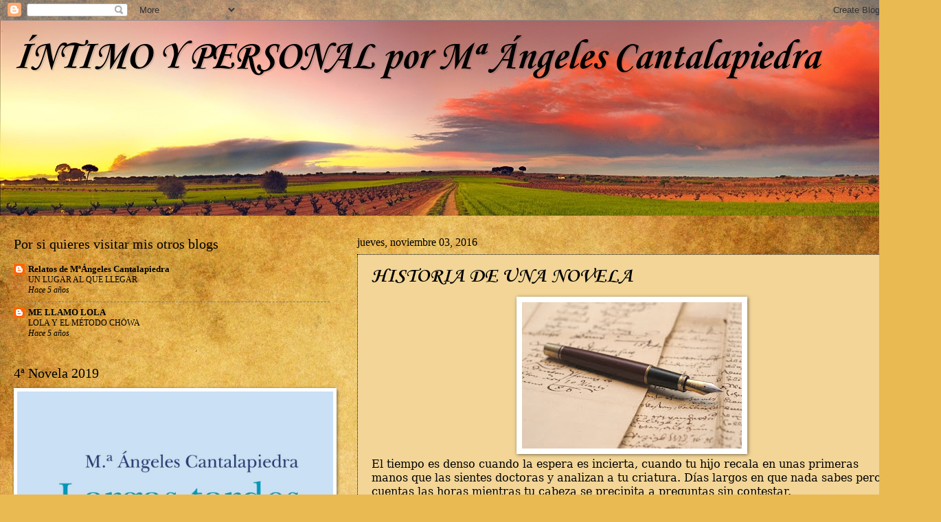

--- FILE ---
content_type: text/html; charset=UTF-8
request_url: https://contartecosas.blogspot.com/2016/11/historia-de-una-novela.html?showComment=1478434870053
body_size: 40607
content:
<!DOCTYPE html>
<html class='v2' dir='ltr' lang='es'>
<head>
<link href='https://www.blogger.com/static/v1/widgets/335934321-css_bundle_v2.css' rel='stylesheet' type='text/css'/>
<meta content='width=1100' name='viewport'/>
<meta content='text/html; charset=UTF-8' http-equiv='Content-Type'/>
<meta content='blogger' name='generator'/>
<link href='https://contartecosas.blogspot.com/favicon.ico' rel='icon' type='image/x-icon'/>
<link href='http://contartecosas.blogspot.com/2016/11/historia-de-una-novela.html' rel='canonical'/>
<link rel="alternate" type="application/atom+xml" title="ÍNTIMO Y PERSONAL por Mª Ángeles Cantalapiedra - Atom" href="https://contartecosas.blogspot.com/feeds/posts/default" />
<link rel="alternate" type="application/rss+xml" title="ÍNTIMO Y PERSONAL por Mª Ángeles Cantalapiedra - RSS" href="https://contartecosas.blogspot.com/feeds/posts/default?alt=rss" />
<link rel="service.post" type="application/atom+xml" title="ÍNTIMO Y PERSONAL por Mª Ángeles Cantalapiedra - Atom" href="https://www.blogger.com/feeds/23208774/posts/default" />

<link rel="alternate" type="application/atom+xml" title="ÍNTIMO Y PERSONAL por Mª Ángeles Cantalapiedra - Atom" href="https://contartecosas.blogspot.com/feeds/3138742230847168930/comments/default" />
<!--Can't find substitution for tag [blog.ieCssRetrofitLinks]-->
<link href='https://blogger.googleusercontent.com/img/b/R29vZ2xl/AVvXsEhgMhAhc1wlY_5K9yUZKQJBHayS-ANziVwe5iJmImj9B2VCJG3tsSI1Xhwx7e2LDNxHlwzcXHmWkquoEjGQCrCAZCjzzdS4jizcZiUFyN9Xx0n8C2tR_h9ON_BQBz6FfAUiuhxr/s320/Coaching-para...escribiendo-con-pluma1.jpg' rel='image_src'/>
<meta content='http://contartecosas.blogspot.com/2016/11/historia-de-una-novela.html' property='og:url'/>
<meta content='HISTORIA DE UNA NOVELA' property='og:title'/>
<meta content='    El tiempo es denso cuando la espera es incierta, cuando tu hijo recala en unas primeras manos que las sientes doctoras y analizan a tu c...' property='og:description'/>
<meta content='https://blogger.googleusercontent.com/img/b/R29vZ2xl/AVvXsEhgMhAhc1wlY_5K9yUZKQJBHayS-ANziVwe5iJmImj9B2VCJG3tsSI1Xhwx7e2LDNxHlwzcXHmWkquoEjGQCrCAZCjzzdS4jizcZiUFyN9Xx0n8C2tR_h9ON_BQBz6FfAUiuhxr/w1200-h630-p-k-no-nu/Coaching-para...escribiendo-con-pluma1.jpg' property='og:image'/>
<title>ÍNTIMO Y PERSONAL por Mª Ángeles Cantalapiedra: HISTORIA DE UNA NOVELA</title>
<style type='text/css'>@font-face{font-family:'Corsiva';font-style:italic;font-weight:700;font-display:swap;src:url(//fonts.gstatic.com/l/font?kit=zOL74pjBmb1Z8oKb8rWTVcFUvMBDoujofA&skey=4ac32a6f461b6e06&v=v20)format('woff2');unicode-range:U+0000-00FF,U+0131,U+0152-0153,U+02BB-02BC,U+02C6,U+02DA,U+02DC,U+0304,U+0308,U+0329,U+2000-206F,U+20AC,U+2122,U+2191,U+2193,U+2212,U+2215,U+FEFF,U+FFFD;}@font-face{font-family:'Corsiva';font-style:normal;font-weight:700;font-display:swap;src:url(//fonts.gstatic.com/l/font?kit=zOL54pjBmb1Z8oKb-guO-cNkvspEgOo&skey=fa0e5cf7b1863096&v=v20)format('woff2');unicode-range:U+0000-00FF,U+0131,U+0152-0153,U+02BB-02BC,U+02C6,U+02DA,U+02DC,U+0304,U+0308,U+0329,U+2000-206F,U+20AC,U+2122,U+2191,U+2193,U+2212,U+2215,U+FEFF,U+FFFD;}</style>
<style id='page-skin-1' type='text/css'><!--
/*
-----------------------------------------------
Blogger Template Style
Name:     Watermark
Designer: Blogger
URL:      www.blogger.com
----------------------------------------------- */
/* Use this with templates/1ktemplate-*.html */
/* Content
----------------------------------------------- */
body {
font: normal normal 14px Georgia, Utopia, 'Palatino Linotype', Palatino, serif;
color: #000000;
background: #e9ba52 url(//themes.googleusercontent.com/image?id=0BwVBOzw_-hbMN2IwNWVhMDktYzNlYy00MGY2LWI5MTYtMTQ2ZTRkMmI3YTE1) repeat fixed top center /* Credit: mammuth (http://www.istockphoto.com/googleimages.php?id=10364914&platform=blogger) */;
}
html body .content-outer {
min-width: 0;
max-width: 100%;
width: 100%;
}
.content-outer {
font-size: 92%;
}
a:link {
text-decoration:none;
color: #000000;
}
a:visited {
text-decoration:none;
color: #000000;
}
a:hover {
text-decoration:underline;
color: #000000;
}
.body-fauxcolumns .cap-top {
margin-top: 30px;
background: transparent none no-repeat scroll center center;
height: 121px;
}
.content-inner {
padding: 0;
}
/* Header
----------------------------------------------- */
.header-inner .Header .titlewrapper,
.header-inner .Header .descriptionwrapper {
padding-left: 20px;
padding-right: 20px;
}
.Header h1 {
font: italic bold 60px Corsiva;
color: #000000;
text-shadow: 2px 2px rgba(0, 0, 0, .1);
}
.Header h1 a {
color: #000000;
}
.Header .description {
font-size: 140%;
color: #9d7857;
}
/* Tabs
----------------------------------------------- */
.tabs-inner .section {
margin: 0 20px;
}
.tabs-inner .PageList, .tabs-inner .LinkList, .tabs-inner .Labels {
margin-left: -11px;
margin-right: -11px;
background-color: #000000;
border-top: 0 solid #ffffff;
border-bottom: 0 solid #ffffff;
-moz-box-shadow: 0 0 0 rgba(0, 0, 0, .3);
-webkit-box-shadow: 0 0 0 rgba(0, 0, 0, .3);
-goog-ms-box-shadow: 0 0 0 rgba(0, 0, 0, .3);
box-shadow: 0 0 0 rgba(0, 0, 0, .3);
}
.tabs-inner .PageList .widget-content,
.tabs-inner .LinkList .widget-content,
.tabs-inner .Labels .widget-content {
margin: -3px -11px;
background: transparent none  no-repeat scroll right;
}
.tabs-inner .widget ul {
padding: 2px 25px;
max-height: 34px;
background: transparent none no-repeat scroll left;
}
.tabs-inner .widget li {
border: none;
}
.tabs-inner .widget li a {
display: inline-block;
padding: .25em 1em;
font: normal normal 20px Georgia, Utopia, 'Palatino Linotype', Palatino, serif;
color: #000000;
border-right: 1px solid #000000;
}
.tabs-inner .widget li:first-child a {
border-left: 1px solid #000000;
}
.tabs-inner .widget li.selected a, .tabs-inner .widget li a:hover {
color: #000000;
}
/* Headings
----------------------------------------------- */
h2 {
font: normal normal 20px Georgia, Utopia, 'Palatino Linotype', Palatino, serif;
color: #000000;
margin: 0 0 .5em;
}
h2.date-header {
font: normal normal 16px Georgia, Utopia, 'Palatino Linotype', Palatino, serif;
color: #000000;
}
/* Main
----------------------------------------------- */
.main-inner .column-center-inner,
.main-inner .column-left-inner,
.main-inner .column-right-inner {
padding: 0 5px;
}
.main-outer {
margin-top: 0;
background: transparent none no-repeat scroll top left;
}
.main-inner {
padding-top: 30px;
}
.main-cap-top {
position: relative;
}
.main-cap-top .cap-right {
position: absolute;
height: 0;
width: 100%;
bottom: 0;
background: transparent none repeat-x scroll bottom center;
}
.main-cap-top .cap-left {
position: absolute;
height: 245px;
width: 280px;
right: 0;
bottom: 0;
background: transparent none no-repeat scroll bottom left;
}
/* Posts
----------------------------------------------- */
.post-outer {
padding: 15px 20px;
margin: 0 0 25px;
background: #e9ba52 url(https://resources.blogblog.com/blogblog/data/1kt/watermark/post_background_birds.png) repeat scroll top left;
_background-image: none;
border: dotted 1px #000000;
-moz-box-shadow: 0 0 0 rgba(0, 0, 0, .1);
-webkit-box-shadow: 0 0 0 rgba(0, 0, 0, .1);
-goog-ms-box-shadow: 0 0 0 rgba(0, 0, 0, .1);
box-shadow: 0 0 0 rgba(0, 0, 0, .1);
}
h3.post-title {
font: normal bold 30px Corsiva;
margin: 0;
}
.comments h4 {
font: normal bold 30px Corsiva;
margin: 1em 0 0;
}
.post-body {
font-size: 105%;
line-height: 1.5;
position: relative;
}
.post-header {
margin: 0 0 1em;
color: #9d7857;
}
.post-footer {
margin: 10px 0 0;
padding: 10px 0 0;
color: #9d7857;
border-top: dashed 1px #7a7a7a;
}
#blog-pager {
font-size: 140%
}
#comments .comment-author {
padding-top: 1.5em;
border-top: dashed 1px #7a7a7a;
background-position: 0 1.5em;
}
#comments .comment-author:first-child {
padding-top: 0;
border-top: none;
}
.avatar-image-container {
margin: .2em 0 0;
}
/* Comments
----------------------------------------------- */
.comments .comments-content .icon.blog-author {
background-repeat: no-repeat;
background-image: url([data-uri]);
}
.comments .comments-content .loadmore a {
border-top: 1px solid #7a7a7a;
border-bottom: 1px solid #7a7a7a;
}
.comments .continue {
border-top: 2px solid #7a7a7a;
}
/* Widgets
----------------------------------------------- */
.widget ul, .widget #ArchiveList ul.flat {
padding: 0;
list-style: none;
}
.widget ul li, .widget #ArchiveList ul.flat li {
padding: .35em 0;
text-indent: 0;
border-top: dashed 1px #7a7a7a;
}
.widget ul li:first-child, .widget #ArchiveList ul.flat li:first-child {
border-top: none;
}
.widget .post-body ul {
list-style: disc;
}
.widget .post-body ul li {
border: none;
}
.widget .zippy {
color: #7a7a7a;
}
.post-body img, .post-body .tr-caption-container, .Profile img, .Image img,
.BlogList .item-thumbnail img {
padding: 5px;
background: #fff;
-moz-box-shadow: 1px 1px 5px rgba(0, 0, 0, .5);
-webkit-box-shadow: 1px 1px 5px rgba(0, 0, 0, .5);
-goog-ms-box-shadow: 1px 1px 5px rgba(0, 0, 0, .5);
box-shadow: 1px 1px 5px rgba(0, 0, 0, .5);
}
.post-body img, .post-body .tr-caption-container {
padding: 8px;
}
.post-body .tr-caption-container {
color: #333333;
}
.post-body .tr-caption-container img {
padding: 0;
background: transparent;
border: none;
-moz-box-shadow: 0 0 0 rgba(0, 0, 0, .1);
-webkit-box-shadow: 0 0 0 rgba(0, 0, 0, .1);
-goog-ms-box-shadow: 0 0 0 rgba(0, 0, 0, .1);
box-shadow: 0 0 0 rgba(0, 0, 0, .1);
}
/* Footer
----------------------------------------------- */
.footer-outer {
color:#cdbb9b;
background: #000000 url(https://resources.blogblog.com/blogblog/data/1kt/watermark/body_background_navigator.png) repeat scroll top left;
}
.footer-outer a {
color: #ff7558;
}
.footer-outer a:visited {
color: #dd5537;
}
.footer-outer a:hover {
color: #ff987a;
}
.footer-outer .widget h2 {
color: #eedcbc;
}
/* Mobile
----------------------------------------------- */
body.mobile  {
background-size: 100% auto;
}
.mobile .body-fauxcolumn-outer {
background: transparent none repeat scroll top left;
}
html .mobile .mobile-date-outer {
border-bottom: none;
background: #e9ba52 url(https://resources.blogblog.com/blogblog/data/1kt/watermark/post_background_birds.png) repeat scroll top left;
_background-image: none;
margin-bottom: 10px;
}
.mobile .main-inner .date-outer {
padding: 0;
}
.mobile .main-inner .date-header {
margin: 10px;
}
.mobile .main-cap-top {
z-index: -1;
}
.mobile .content-outer {
font-size: 100%;
}
.mobile .post-outer {
padding: 10px;
}
.mobile .main-cap-top .cap-left {
background: transparent none no-repeat scroll bottom left;
}
.mobile .body-fauxcolumns .cap-top {
margin: 0;
}
.mobile-link-button {
background: #e9ba52 url(https://resources.blogblog.com/blogblog/data/1kt/watermark/post_background_birds.png) repeat scroll top left;
}
.mobile-link-button a:link, .mobile-link-button a:visited {
color: #000000;
}
.mobile-index-date .date-header {
color: #000000;
}
.mobile-index-contents {
color: #000000;
}
.mobile .tabs-inner .section {
margin: 0;
}
.mobile .tabs-inner .PageList {
margin-left: 0;
margin-right: 0;
}
.mobile .tabs-inner .PageList .widget-content {
margin: 0;
color: #000000;
background: #e9ba52 url(https://resources.blogblog.com/blogblog/data/1kt/watermark/post_background_birds.png) repeat scroll top left;
}
.mobile .tabs-inner .PageList .widget-content .pagelist-arrow {
border-left: 1px solid #000000;
}

--></style>
<style id='template-skin-1' type='text/css'><!--
body {
min-width: 1340px;
}
.content-outer, .content-fauxcolumn-outer, .region-inner {
min-width: 1340px;
max-width: 1340px;
_width: 1340px;
}
.main-inner .columns {
padding-left: 500px;
padding-right: 0px;
}
.main-inner .fauxcolumn-center-outer {
left: 500px;
right: 0px;
/* IE6 does not respect left and right together */
_width: expression(this.parentNode.offsetWidth -
parseInt("500px") -
parseInt("0px") + 'px');
}
.main-inner .fauxcolumn-left-outer {
width: 500px;
}
.main-inner .fauxcolumn-right-outer {
width: 0px;
}
.main-inner .column-left-outer {
width: 500px;
right: 100%;
margin-left: -500px;
}
.main-inner .column-right-outer {
width: 0px;
margin-right: -0px;
}
#layout {
min-width: 0;
}
#layout .content-outer {
min-width: 0;
width: 800px;
}
#layout .region-inner {
min-width: 0;
width: auto;
}
body#layout div.add_widget {
padding: 8px;
}
body#layout div.add_widget a {
margin-left: 32px;
}
--></style>
<style>
    body {background-image:url(\/\/themes.googleusercontent.com\/image?id=0BwVBOzw_-hbMN2IwNWVhMDktYzNlYy00MGY2LWI5MTYtMTQ2ZTRkMmI3YTE1);}
    
@media (max-width: 200px) { body {background-image:url(\/\/themes.googleusercontent.com\/image?id=0BwVBOzw_-hbMN2IwNWVhMDktYzNlYy00MGY2LWI5MTYtMTQ2ZTRkMmI3YTE1&options=w200);}}
@media (max-width: 400px) and (min-width: 201px) { body {background-image:url(\/\/themes.googleusercontent.com\/image?id=0BwVBOzw_-hbMN2IwNWVhMDktYzNlYy00MGY2LWI5MTYtMTQ2ZTRkMmI3YTE1&options=w400);}}
@media (max-width: 800px) and (min-width: 401px) { body {background-image:url(\/\/themes.googleusercontent.com\/image?id=0BwVBOzw_-hbMN2IwNWVhMDktYzNlYy00MGY2LWI5MTYtMTQ2ZTRkMmI3YTE1&options=w800);}}
@media (max-width: 1200px) and (min-width: 801px) { body {background-image:url(\/\/themes.googleusercontent.com\/image?id=0BwVBOzw_-hbMN2IwNWVhMDktYzNlYy00MGY2LWI5MTYtMTQ2ZTRkMmI3YTE1&options=w1200);}}
/* Last tag covers anything over one higher than the previous max-size cap. */
@media (min-width: 1201px) { body {background-image:url(\/\/themes.googleusercontent.com\/image?id=0BwVBOzw_-hbMN2IwNWVhMDktYzNlYy00MGY2LWI5MTYtMTQ2ZTRkMmI3YTE1&options=w1600);}}
  </style>
<link href='https://www.blogger.com/dyn-css/authorization.css?targetBlogID=23208774&amp;zx=d7caad3c-9e83-4ece-bae0-c5020050981c' media='none' onload='if(media!=&#39;all&#39;)media=&#39;all&#39;' rel='stylesheet'/><noscript><link href='https://www.blogger.com/dyn-css/authorization.css?targetBlogID=23208774&amp;zx=d7caad3c-9e83-4ece-bae0-c5020050981c' rel='stylesheet'/></noscript>
<meta name='google-adsense-platform-account' content='ca-host-pub-1556223355139109'/>
<meta name='google-adsense-platform-domain' content='blogspot.com'/>

</head>
<body class='loading variant-birds'>
<div class='navbar section' id='navbar' name='Barra de navegación'><div class='widget Navbar' data-version='1' id='Navbar1'><script type="text/javascript">
    function setAttributeOnload(object, attribute, val) {
      if(window.addEventListener) {
        window.addEventListener('load',
          function(){ object[attribute] = val; }, false);
      } else {
        window.attachEvent('onload', function(){ object[attribute] = val; });
      }
    }
  </script>
<div id="navbar-iframe-container"></div>
<script type="text/javascript" src="https://apis.google.com/js/platform.js"></script>
<script type="text/javascript">
      gapi.load("gapi.iframes:gapi.iframes.style.bubble", function() {
        if (gapi.iframes && gapi.iframes.getContext) {
          gapi.iframes.getContext().openChild({
              url: 'https://www.blogger.com/navbar/23208774?po\x3d3138742230847168930\x26origin\x3dhttps://contartecosas.blogspot.com',
              where: document.getElementById("navbar-iframe-container"),
              id: "navbar-iframe"
          });
        }
      });
    </script><script type="text/javascript">
(function() {
var script = document.createElement('script');
script.type = 'text/javascript';
script.src = '//pagead2.googlesyndication.com/pagead/js/google_top_exp.js';
var head = document.getElementsByTagName('head')[0];
if (head) {
head.appendChild(script);
}})();
</script>
</div></div>
<div class='body-fauxcolumns'>
<div class='fauxcolumn-outer body-fauxcolumn-outer'>
<div class='cap-top'>
<div class='cap-left'></div>
<div class='cap-right'></div>
</div>
<div class='fauxborder-left'>
<div class='fauxborder-right'></div>
<div class='fauxcolumn-inner'>
</div>
</div>
<div class='cap-bottom'>
<div class='cap-left'></div>
<div class='cap-right'></div>
</div>
</div>
</div>
<div class='content'>
<div class='content-fauxcolumns'>
<div class='fauxcolumn-outer content-fauxcolumn-outer'>
<div class='cap-top'>
<div class='cap-left'></div>
<div class='cap-right'></div>
</div>
<div class='fauxborder-left'>
<div class='fauxborder-right'></div>
<div class='fauxcolumn-inner'>
</div>
</div>
<div class='cap-bottom'>
<div class='cap-left'></div>
<div class='cap-right'></div>
</div>
</div>
</div>
<div class='content-outer'>
<div class='content-cap-top cap-top'>
<div class='cap-left'></div>
<div class='cap-right'></div>
</div>
<div class='fauxborder-left content-fauxborder-left'>
<div class='fauxborder-right content-fauxborder-right'></div>
<div class='content-inner'>
<header>
<div class='header-outer'>
<div class='header-cap-top cap-top'>
<div class='cap-left'></div>
<div class='cap-right'></div>
</div>
<div class='fauxborder-left header-fauxborder-left'>
<div class='fauxborder-right header-fauxborder-right'></div>
<div class='region-inner header-inner'>
<div class='header section' id='header' name='Cabecera'><div class='widget Header' data-version='1' id='Header1'>
<div id='header-inner' style='background-image: url("https://blogger.googleusercontent.com/img/b/R29vZ2xl/AVvXsEjsI9p_80hoDIpuwosEu7mOfeo77WyMApzWaSiHIkdzDXxhgyMGvZPiDFWWsYYm-iDlXgYZFk4Ewb6h_JlFO7Rk1cyzepOdShuLDiEUUkWZByGjeSFkDpFzgpcc2J2eQ6tTj9On/s1600-r/panoramica_castilla+%25281%2529.jpg"); background-position: left; width: 1331px; min-height: 284px; _height: 284px; background-repeat: no-repeat; '>
<div class='titlewrapper' style='background: transparent'>
<h1 class='title' style='background: transparent; border-width: 0px'>
<a href='https://contartecosas.blogspot.com/'>
ÍNTIMO Y PERSONAL por Mª Ángeles Cantalapiedra
</a>
</h1>
</div>
<div class='descriptionwrapper'>
<p class='description'><span>
</span></p>
</div>
</div>
</div></div>
</div>
</div>
<div class='header-cap-bottom cap-bottom'>
<div class='cap-left'></div>
<div class='cap-right'></div>
</div>
</div>
</header>
<div class='tabs-outer'>
<div class='tabs-cap-top cap-top'>
<div class='cap-left'></div>
<div class='cap-right'></div>
</div>
<div class='fauxborder-left tabs-fauxborder-left'>
<div class='fauxborder-right tabs-fauxborder-right'></div>
<div class='region-inner tabs-inner'>
<div class='tabs no-items section' id='crosscol' name='Multicolumnas'></div>
<div class='tabs no-items section' id='crosscol-overflow' name='Cross-Column 2'></div>
</div>
</div>
<div class='tabs-cap-bottom cap-bottom'>
<div class='cap-left'></div>
<div class='cap-right'></div>
</div>
</div>
<div class='main-outer'>
<div class='main-cap-top cap-top'>
<div class='cap-left'></div>
<div class='cap-right'></div>
</div>
<div class='fauxborder-left main-fauxborder-left'>
<div class='fauxborder-right main-fauxborder-right'></div>
<div class='region-inner main-inner'>
<div class='columns fauxcolumns'>
<div class='fauxcolumn-outer fauxcolumn-center-outer'>
<div class='cap-top'>
<div class='cap-left'></div>
<div class='cap-right'></div>
</div>
<div class='fauxborder-left'>
<div class='fauxborder-right'></div>
<div class='fauxcolumn-inner'>
</div>
</div>
<div class='cap-bottom'>
<div class='cap-left'></div>
<div class='cap-right'></div>
</div>
</div>
<div class='fauxcolumn-outer fauxcolumn-left-outer'>
<div class='cap-top'>
<div class='cap-left'></div>
<div class='cap-right'></div>
</div>
<div class='fauxborder-left'>
<div class='fauxborder-right'></div>
<div class='fauxcolumn-inner'>
</div>
</div>
<div class='cap-bottom'>
<div class='cap-left'></div>
<div class='cap-right'></div>
</div>
</div>
<div class='fauxcolumn-outer fauxcolumn-right-outer'>
<div class='cap-top'>
<div class='cap-left'></div>
<div class='cap-right'></div>
</div>
<div class='fauxborder-left'>
<div class='fauxborder-right'></div>
<div class='fauxcolumn-inner'>
</div>
</div>
<div class='cap-bottom'>
<div class='cap-left'></div>
<div class='cap-right'></div>
</div>
</div>
<!-- corrects IE6 width calculation -->
<div class='columns-inner'>
<div class='column-center-outer'>
<div class='column-center-inner'>
<div class='main section' id='main' name='Principal'><div class='widget Blog' data-version='1' id='Blog1'>
<div class='blog-posts hfeed'>

          <div class="date-outer">
        
<h2 class='date-header'><span>jueves, noviembre 03, 2016</span></h2>

          <div class="date-posts">
        
<div class='post-outer'>
<div class='post hentry uncustomized-post-template' itemprop='blogPost' itemscope='itemscope' itemtype='http://schema.org/BlogPosting'>
<meta content='https://blogger.googleusercontent.com/img/b/R29vZ2xl/AVvXsEhgMhAhc1wlY_5K9yUZKQJBHayS-ANziVwe5iJmImj9B2VCJG3tsSI1Xhwx7e2LDNxHlwzcXHmWkquoEjGQCrCAZCjzzdS4jizcZiUFyN9Xx0n8C2tR_h9ON_BQBz6FfAUiuhxr/s320/Coaching-para...escribiendo-con-pluma1.jpg' itemprop='image_url'/>
<meta content='23208774' itemprop='blogId'/>
<meta content='3138742230847168930' itemprop='postId'/>
<a name='3138742230847168930'></a>
<h3 class='post-title entry-title' itemprop='name'>
HISTORIA DE UNA NOVELA
</h3>
<div class='post-header'>
<div class='post-header-line-1'></div>
</div>
<div class='post-body entry-content' id='post-body-3138742230847168930' itemprop='description articleBody'>
<div dir="ltr" style="text-align: left;" trbidi="on">
<div class="separator" style="clear: both; text-align: center;">
<a href="https://blogger.googleusercontent.com/img/b/R29vZ2xl/AVvXsEhgMhAhc1wlY_5K9yUZKQJBHayS-ANziVwe5iJmImj9B2VCJG3tsSI1Xhwx7e2LDNxHlwzcXHmWkquoEjGQCrCAZCjzzdS4jizcZiUFyN9Xx0n8C2tR_h9ON_BQBz6FfAUiuhxr/s1600/Coaching-para...escribiendo-con-pluma1.jpg" imageanchor="1" style="margin-left: 1em; margin-right: 1em;"><img border="0" height="213" src="https://blogger.googleusercontent.com/img/b/R29vZ2xl/AVvXsEhgMhAhc1wlY_5K9yUZKQJBHayS-ANziVwe5iJmImj9B2VCJG3tsSI1Xhwx7e2LDNxHlwzcXHmWkquoEjGQCrCAZCjzzdS4jizcZiUFyN9Xx0n8C2tR_h9ON_BQBz6FfAUiuhxr/s320/Coaching-para...escribiendo-con-pluma1.jpg" width="320" /></a></div>
<div class="MsoNormal">
<span style="font-family: &quot;palatino linotype&quot; , &quot;serif&quot;; font-size: 12.0pt; line-height: 115%;">El tiempo es denso cuando la espera es incierta,
cuando tu hijo recala en unas primeras manos que las sientes doctoras y
analizan a tu criatura. Días largos en que nada sabes pero cuentas las horas
mientras tu cabeza se precipita a preguntas sin contestar.<o:p></o:p></span></div>
<div class="MsoNormal">
<span style="font-family: &quot;palatino linotype&quot; , &quot;serif&quot;; font-size: 12.0pt; line-height: 115%;">Mientras, distraes el pensamiento como puedes y
hoy me he regodeado en cómo nace una novela, una historia. Son muchas fases,
muchos registros, una labor de zapa con mucho trabajo por medio. Hay quien le
lleva años escribir una novela. Mi experiencia es de un año aproximadamente
trabajando cinco horas diarias incluidas fiestas de guardar, y exceptuando
periodo vacacional en el que no dejas de escribir, de una manera distinta, pero
sigues con ojo avizor y libreta en mano por si salta la liebre en cualquier
esquina.<o:p></o:p></span></div>
<div class="MsoNormal">
<span style="font-family: &quot;palatino linotype&quot; , &quot;serif&quot;; font-size: 12.0pt; line-height: 115%;">Lo mío comienza sin pies ni cabeza, como soy yo,
pura vehemencia.&nbsp; Mi segunda novela,
Mujeres descosidas, se fraguó delante de un vino mientras esperaba a una amiga.
Mirando el líquido ensangrentado, difuminado el color&nbsp; de la sangre mientras dejaba olas
transparentes por las paredes del cristal me dije &#8220;Una mujer que viaja en el
tiempo&#8221; Sin embargo, la novela que ahora estoy escribiendo nació de un anciano
al tropezarme con él en un parque. Él se fue a sentar a un banco debajo de una
catalpa. Me enamoré de los dos, un flechazo instantáneo, corrí a casa, encendí
el ordenador Y comenzó su singladura Catalpa Bunguei y Abelardo.<o:p></o:p></span></div>
<div class="MsoNormal">
<span style="font-family: &quot;palatino linotype&quot; , &quot;serif&quot;; font-size: 12.0pt; line-height: 115%;">Es decir, una novela, para mí, no nace de una idea
consolidada en tu cabeza sino se gesta a partir de un punto muerto, de un barro
sin forma que cada día vas modelando. Ni tú mismo sabes qué pasará en el
capítulo siguiente. Es una sensación mágica que va creciendo delante de tus
ojos, cobrando forma, identidad, realismo.<o:p></o:p></span></div>
<div class="MsoNormal">
<span style="font-family: &quot;palatino linotype&quot; , &quot;serif&quot;; font-size: 12.0pt; line-height: 115%;">MUJERES DESCOSIDAS es una novela doliente, una
lucha encarnizada de una mujer contra sí misma. Una historia de supervivencia
que, de humana, se convierte en real. Me costó meterme en el papel de Juana, la
analicé del derecho y del revés, de arriba abajo, con ojos intrusos y críticos
porque ese tipo de personas las rechazo de plano pero por algo que desconozco,
ahí estaba dando vida a esa mujer. No fue hasta cuatro meses después de haber
iniciado su gestación cuando un amigo me invitó a un Martini. Le había pedido
documentación para la novela, a grandes rasgos le conté de qué iba la historia.
Entonces se metió un momento en casa y salió con una pistola. Yo, jamás había
cogido una pistola, la sensación me daba vértigo solo con tenerla delante de
las narices. Miguel la depositó en mis manos, recuerdo que me temblaban. Cuando
cayó ese peso sobre mis palmas, juro que me transmuté. Me fui a casa siendo
Juana, Ángeles se había quedado en el limbo para no regresar hasta ocho meses
después. A partir de ahí, mis dedos fueron unos cirujanos del alma de una mujer
hundida en su propio caos, o la salvaba o moría sin liberación. Fueron horas,
días, meses, de dolor, de sufrimiento ajeno que lo había hecho mío. Estaba
obsesionada, más en poner un tapón al vomitero para que no se fuera por el desagüe
la esperanza, el motor de cualquier vida.<o:p></o:p></span></div>
<div class="MsoNormal">
<span style="font-family: &quot;palatino linotype&quot; , &quot;serif&quot;; font-size: 12.0pt; line-height: 115%;">Antes que se despegue de las manos del autor, cada
novela vive sus propias fases en el periodo de incubación y gestación. Las
letras queman kilómetros de horas. Unas veces fructíferas otras dolorosas y
muchas pérdidas. Pero llega el día del epílogo, del punto final. Es un instante
despiadado, agotador y terco, en el que te sientes autor para bien o para mal
de una vida que has creado a fuego lento, eres el artífice de dar vida o
muerte.<o:p></o:p></span></div>
<div class="MsoNormal">
<span style="font-family: &quot;palatino linotype&quot; , &quot;serif&quot;; font-size: 12.0pt; line-height: 115%;">Pasé días con el ordenador apagado, pero en un
amanecer lo volví a encender, a esas horas del día en que la virginidad de tu mente no ha sido mancillada aún, veo el mundo con nitidez. Grabé la novela en un pincho y me fui a
imprimirla. Tenía los ojos limpios, la conciencia en paz, la mente despejada.
Me puse un vino, descorché cigarrillos y desde la distancia comencé a leer.
Cuando leí el último renglón, paré, &#161;seré tonta!, estaba llorando como alma en
pena, me había enamorado de la historia.<o:p></o:p></span></div>
<br />
<div class="MsoNormal">
<span style="font-family: &quot;palatino linotype&quot; , &quot;serif&quot;; font-size: 12.0pt; line-height: 115%;">El amor, no siempre llega por el mismo camino. Sus
designios son inescrutables.<o:p></o:p></span></div>
</div>
<div style='clear: both;'></div>
</div>
<div class='post-footer'>
<div class='post-footer-line post-footer-line-1'>
<span class='post-author vcard'>
Publicado por
<span class='fn' itemprop='author' itemscope='itemscope' itemtype='http://schema.org/Person'>
<meta content='https://www.blogger.com/profile/14487509409356764569' itemprop='url'/>
<a class='g-profile' href='https://www.blogger.com/profile/14487509409356764569' rel='author' title='author profile'>
<span itemprop='name'>Mª Ángeles Cantalapiedra</span>
</a>
</span>
</span>
<span class='post-timestamp'>
en
<meta content='http://contartecosas.blogspot.com/2016/11/historia-de-una-novela.html' itemprop='url'/>
<a class='timestamp-link' href='https://contartecosas.blogspot.com/2016/11/historia-de-una-novela.html' rel='bookmark' title='permanent link'><abbr class='published' itemprop='datePublished' title='2016-11-03T09:37:00+01:00'>09:37</abbr></a>
</span>
<span class='post-comment-link'>
</span>
<span class='post-icons'>
<span class='item-action'>
<a href='https://www.blogger.com/email-post/23208774/3138742230847168930' title='Enviar entrada por correo electrónico'>
<img alt='' class='icon-action' height='13' src='https://resources.blogblog.com/img/icon18_email.gif' width='18'/>
</a>
</span>
<span class='item-control blog-admin pid-71076703'>
<a href='https://www.blogger.com/post-edit.g?blogID=23208774&postID=3138742230847168930&from=pencil' title='Editar entrada'>
<img alt='' class='icon-action' height='18' src='https://resources.blogblog.com/img/icon18_edit_allbkg.gif' width='18'/>
</a>
</span>
</span>
<div class='post-share-buttons goog-inline-block'>
<a class='goog-inline-block share-button sb-email' href='https://www.blogger.com/share-post.g?blogID=23208774&postID=3138742230847168930&target=email' target='_blank' title='Enviar por correo electrónico'><span class='share-button-link-text'>Enviar por correo electrónico</span></a><a class='goog-inline-block share-button sb-blog' href='https://www.blogger.com/share-post.g?blogID=23208774&postID=3138742230847168930&target=blog' onclick='window.open(this.href, "_blank", "height=270,width=475"); return false;' target='_blank' title='Escribe un blog'><span class='share-button-link-text'>Escribe un blog</span></a><a class='goog-inline-block share-button sb-twitter' href='https://www.blogger.com/share-post.g?blogID=23208774&postID=3138742230847168930&target=twitter' target='_blank' title='Compartir en X'><span class='share-button-link-text'>Compartir en X</span></a><a class='goog-inline-block share-button sb-facebook' href='https://www.blogger.com/share-post.g?blogID=23208774&postID=3138742230847168930&target=facebook' onclick='window.open(this.href, "_blank", "height=430,width=640"); return false;' target='_blank' title='Compartir con Facebook'><span class='share-button-link-text'>Compartir con Facebook</span></a><a class='goog-inline-block share-button sb-pinterest' href='https://www.blogger.com/share-post.g?blogID=23208774&postID=3138742230847168930&target=pinterest' target='_blank' title='Compartir en Pinterest'><span class='share-button-link-text'>Compartir en Pinterest</span></a>
</div>
</div>
<div class='post-footer-line post-footer-line-2'>
<span class='post-labels'>
</span>
</div>
<div class='post-footer-line post-footer-line-3'>
<span class='post-location'>
</span>
</div>
</div>
</div>
<div class='comments' id='comments'>
<a name='comments'></a>
<h4>5 comentarios:</h4>
<div id='Blog1_comments-block-wrapper'>
<dl class='avatar-comment-indent' id='comments-block'>
<dt class='comment-author ' id='c5092800037573412117'>
<a name='c5092800037573412117'></a>
<div class="avatar-image-container vcard"><span dir="ltr"><a href="https://www.blogger.com/profile/03212558542003617434" target="" rel="nofollow" onclick="" class="avatar-hovercard" id="av-5092800037573412117-03212558542003617434"><img src="https://resources.blogblog.com/img/blank.gif" width="35" height="35" class="delayLoad" style="display: none;" longdesc="//blogger.googleusercontent.com/img/b/R29vZ2xl/AVvXsEh0Y_-bYoQ00K1w2emTgw9PEsIkD5Vjw6Fo8iy_LrmKI_J9028Y_6sf0uQFeSudhHG8CvnVVY81rvc0gsJU7IuvSekJJq6O_yBZ2v1r5M_LdopqzLms8g3711MCln7z/s45-c/1-photo-007.jpg" alt="" title="Pedro Luso de Carvalho">

<noscript><img src="//blogger.googleusercontent.com/img/b/R29vZ2xl/AVvXsEh0Y_-bYoQ00K1w2emTgw9PEsIkD5Vjw6Fo8iy_LrmKI_J9028Y_6sf0uQFeSudhHG8CvnVVY81rvc0gsJU7IuvSekJJq6O_yBZ2v1r5M_LdopqzLms8g3711MCln7z/s45-c/1-photo-007.jpg" width="35" height="35" class="photo" alt=""></noscript></a></span></div>
<a href='https://www.blogger.com/profile/03212558542003617434' rel='nofollow'>Pedro Luso de Carvalho</a>
dijo...
</dt>
<dd class='comment-body' id='Blog1_cmt-5092800037573412117'>
<p>
Olá Mª Ángeles. <br />Penso que todos os escritores gostam de saber que há quem goste de livros, que é o meu caso. Sempre estive às voltas do romances (novelas) e contos. Quem sabe eu possa encontrar aqui no Brasil um livro de tua autoria. Gostaria muito.<br />Abraços. Pedro.
</p>
</dd>
<dd class='comment-footer'>
<span class='comment-timestamp'>
<a href='https://contartecosas.blogspot.com/2016/11/historia-de-una-novela.html?showComment=1478180167041#c5092800037573412117' title='comment permalink'>
2:36 p.&#8239;m.
</a>
<span class='item-control blog-admin pid-123907262'>
<a class='comment-delete' href='https://www.blogger.com/comment/delete/23208774/5092800037573412117' title='Eliminar comentario'>
<img src='https://resources.blogblog.com/img/icon_delete13.gif'/>
</a>
</span>
</span>
</dd>
<dt class='comment-author ' id='c6833563622612899883'>
<a name='c6833563622612899883'></a>
<div class="avatar-image-container avatar-stock"><span dir="ltr"><a href="https://www.blogger.com/profile/10491552277812700928" target="" rel="nofollow" onclick="" class="avatar-hovercard" id="av-6833563622612899883-10491552277812700928"><img src="//www.blogger.com/img/blogger_logo_round_35.png" width="35" height="35" alt="" title="Celia">

</a></span></div>
<a href='https://www.blogger.com/profile/10491552277812700928' rel='nofollow'>Celia</a>
dijo...
</dt>
<dd class='comment-body' id='Blog1_cmt-6833563622612899883'>
<p>
Lo de la pistola me ha encantado. Yo solo he escrito una novela y como tú dices, sin saber qué iba a pasar. Me iba dejando llevar.<br />Besos.
</p>
</dd>
<dd class='comment-footer'>
<span class='comment-timestamp'>
<a href='https://contartecosas.blogspot.com/2016/11/historia-de-una-novela.html?showComment=1478182890656#c6833563622612899883' title='comment permalink'>
3:21 p.&#8239;m.
</a>
<span class='item-control blog-admin pid-2121257795'>
<a class='comment-delete' href='https://www.blogger.com/comment/delete/23208774/6833563622612899883' title='Eliminar comentario'>
<img src='https://resources.blogblog.com/img/icon_delete13.gif'/>
</a>
</span>
</span>
</dd>
<dt class='comment-author ' id='c2315014045199498569'>
<a name='c2315014045199498569'></a>
<div class="avatar-image-container vcard"><span dir="ltr"><a href="https://www.blogger.com/profile/01886701189453188051" target="" rel="nofollow" onclick="" class="avatar-hovercard" id="av-2315014045199498569-01886701189453188051"><img src="https://resources.blogblog.com/img/blank.gif" width="35" height="35" class="delayLoad" style="display: none;" longdesc="//blogger.googleusercontent.com/img/b/R29vZ2xl/AVvXsEicEWcBV24VpE7QV4dSCopziDSN7urYikj2fJIZnX7j87lT9x0neMaVGOxFX8pmF3MtwJMaDh0rFFPzMHgTqiLY6K0QPGiNzrTY3zS3anK93NrL6LiV39_a14m2jhXAjw/s45-c/mafalda.gif" alt="" title="Macondo">

<noscript><img src="//blogger.googleusercontent.com/img/b/R29vZ2xl/AVvXsEicEWcBV24VpE7QV4dSCopziDSN7urYikj2fJIZnX7j87lT9x0neMaVGOxFX8pmF3MtwJMaDh0rFFPzMHgTqiLY6K0QPGiNzrTY3zS3anK93NrL6LiV39_a14m2jhXAjw/s45-c/mafalda.gif" width="35" height="35" class="photo" alt=""></noscript></a></span></div>
<a href='https://www.blogger.com/profile/01886701189453188051' rel='nofollow'>Macondo</a>
dijo...
</dt>
<dd class='comment-body' id='Blog1_cmt-2315014045199498569'>
<p>
No he llegado a sentir esas sensaciones, porque nunca he escrito algo largo, pero las entiendo perfectamente. Son un cacho de tu vida dedicado obsesivamente a ellas. Comprendo que es  normal terminar enamorado de ellas.
</p>
</dd>
<dd class='comment-footer'>
<span class='comment-timestamp'>
<a href='https://contartecosas.blogspot.com/2016/11/historia-de-una-novela.html?showComment=1478244233314#c2315014045199498569' title='comment permalink'>
8:23 a.&#8239;m.
</a>
<span class='item-control blog-admin pid-1087242826'>
<a class='comment-delete' href='https://www.blogger.com/comment/delete/23208774/2315014045199498569' title='Eliminar comentario'>
<img src='https://resources.blogblog.com/img/icon_delete13.gif'/>
</a>
</span>
</span>
</dd>
<dt class='comment-author ' id='c9084098462709636119'>
<a name='c9084098462709636119'></a>
<div class="avatar-image-container vcard"><span dir="ltr"><a href="https://www.blogger.com/profile/02261613560774674214" target="" rel="nofollow" onclick="" class="avatar-hovercard" id="av-9084098462709636119-02261613560774674214"><img src="https://resources.blogblog.com/img/blank.gif" width="35" height="35" class="delayLoad" style="display: none;" longdesc="//blogger.googleusercontent.com/img/b/R29vZ2xl/AVvXsEguOjowU1ZCMHctmApbWgMi1IdPwjFswxwrE8aDsc8rF0e7ZeQiD_O5jFgQdFCnIJwpfKeh4MqFcykAYSC7IE84g9JMv4lGm1Sz5pJhz_KAnK710kNk52bx2et7qijNClo/s45-c/-.jpg" alt="" title="Maripaz ">

<noscript><img src="//blogger.googleusercontent.com/img/b/R29vZ2xl/AVvXsEguOjowU1ZCMHctmApbWgMi1IdPwjFswxwrE8aDsc8rF0e7ZeQiD_O5jFgQdFCnIJwpfKeh4MqFcykAYSC7IE84g9JMv4lGm1Sz5pJhz_KAnK710kNk52bx2et7qijNClo/s45-c/-.jpg" width="35" height="35" class="photo" alt=""></noscript></a></span></div>
<a href='https://www.blogger.com/profile/02261613560774674214' rel='nofollow'>Maripaz </a>
dijo...
</dt>
<dd class='comment-body' id='Blog1_cmt-9084098462709636119'>
<p>
Me ha encantado como has descrito las sensaciones de un escritor al dar a luz a su criatura. Siempre me ha parecido enormemente difícil escribir una novela. Tengo claro que no sería capaz, pero me apasiona esa manera tuya de contarlo y  hacerlo vivir a los demás.<br />Sabes que desde que te descubrí, me cautivaron tus letras.<br />Miles de besos, querida escritora.
</p>
</dd>
<dd class='comment-footer'>
<span class='comment-timestamp'>
<a href='https://contartecosas.blogspot.com/2016/11/historia-de-una-novela.html?showComment=1478434870053#c9084098462709636119' title='comment permalink'>
1:21 p.&#8239;m.
</a>
<span class='item-control blog-admin pid-1973242746'>
<a class='comment-delete' href='https://www.blogger.com/comment/delete/23208774/9084098462709636119' title='Eliminar comentario'>
<img src='https://resources.blogblog.com/img/icon_delete13.gif'/>
</a>
</span>
</span>
</dd>
<dt class='comment-author ' id='c2162845006313829459'>
<a name='c2162845006313829459'></a>
<div class="avatar-image-container vcard"><span dir="ltr"><a href="https://www.blogger.com/profile/09923993099278458709" target="" rel="nofollow" onclick="" class="avatar-hovercard" id="av-2162845006313829459-09923993099278458709"><img src="https://resources.blogblog.com/img/blank.gif" width="35" height="35" class="delayLoad" style="display: none;" longdesc="//blogger.googleusercontent.com/img/b/R29vZ2xl/AVvXsEgAfpjEwGnlm-VjljwkENg0P7LNwQgy6f-11IZ70cSGrAuJ_AGeuqn_q7eoQh7ri0EqOpIu-cTGCEH3_uyIJL-j8ZkXkJJVNWph6DDBVVf8ntyljNBriybvoecZX4nCGw/s45-c/pilar2.jpg" alt="" title="Ambar">

<noscript><img src="//blogger.googleusercontent.com/img/b/R29vZ2xl/AVvXsEgAfpjEwGnlm-VjljwkENg0P7LNwQgy6f-11IZ70cSGrAuJ_AGeuqn_q7eoQh7ri0EqOpIu-cTGCEH3_uyIJL-j8ZkXkJJVNWph6DDBVVf8ntyljNBriybvoecZX4nCGw/s45-c/pilar2.jpg" width="35" height="35" class="photo" alt=""></noscript></a></span></div>
<a href='https://www.blogger.com/profile/09923993099278458709' rel='nofollow'>Ambar</a>
dijo...
</dt>
<dd class='comment-body' id='Blog1_cmt-2162845006313829459'>
<p>
Nunca he escrito un libro, ignoro lo que se siente, pero supongo que una vez terminado lo normal es ponerse a llorar.<br />Besos
</p>
</dd>
<dd class='comment-footer'>
<span class='comment-timestamp'>
<a href='https://contartecosas.blogspot.com/2016/11/historia-de-una-novela.html?showComment=1478455028741#c2162845006313829459' title='comment permalink'>
6:57 p.&#8239;m.
</a>
<span class='item-control blog-admin pid-589096850'>
<a class='comment-delete' href='https://www.blogger.com/comment/delete/23208774/2162845006313829459' title='Eliminar comentario'>
<img src='https://resources.blogblog.com/img/icon_delete13.gif'/>
</a>
</span>
</span>
</dd>
</dl>
</div>
<p class='comment-footer'>
<a href='https://www.blogger.com/comment/fullpage/post/23208774/3138742230847168930' onclick='javascript:window.open(this.href, "bloggerPopup", "toolbar=0,location=0,statusbar=1,menubar=0,scrollbars=yes,width=640,height=500"); return false;'>Publicar un comentario</a>
</p>
</div>
</div>

        </div></div>
      
</div>
<div class='blog-pager' id='blog-pager'>
<span id='blog-pager-newer-link'>
<a class='blog-pager-newer-link' href='https://contartecosas.blogspot.com/2016/11/una-madruga-de-luz.html' id='Blog1_blog-pager-newer-link' title='Entrada más reciente'>Entrada más reciente</a>
</span>
<span id='blog-pager-older-link'>
<a class='blog-pager-older-link' href='https://contartecosas.blogspot.com/2016/11/que-se-mueran-los-feos.html' id='Blog1_blog-pager-older-link' title='Entrada antigua'>Entrada antigua</a>
</span>
<a class='home-link' href='https://contartecosas.blogspot.com/'>Inicio</a>
</div>
<div class='clear'></div>
<div class='post-feeds'>
<div class='feed-links'>
Suscribirse a:
<a class='feed-link' href='https://contartecosas.blogspot.com/feeds/3138742230847168930/comments/default' target='_blank' type='application/atom+xml'>Enviar comentarios (Atom)</a>
</div>
</div>
</div></div>
</div>
</div>
<div class='column-left-outer'>
<div class='column-left-inner'>
<aside>
<div class='sidebar section' id='sidebar-left-1'><div class='widget BlogList' data-version='1' id='BlogList2'>
<h2 class='title'>Por si quieres visitar mis otros blogs</h2>
<div class='widget-content'>
<div class='blog-list-container' id='BlogList2_container'>
<ul id='BlogList2_blogs'>
<li style='display: block;'>
<div class='blog-icon'>
<img data-lateloadsrc='https://lh3.googleusercontent.com/blogger_img_proxy/AEn0k_tbwSGi7xS6E2cllWah4lJUd7tlfz-OFfyz6jAXE2lg52Px6nRNu46hWVWt62NKdI7HavY7vFi2Odtd5xxrJ30SRT7sSJ2o6a-H8ZmvsrCJtSR1qq1D=s16-w16-h16' height='16' width='16'/>
</div>
<div class='blog-content'>
<div class='blog-title'>
<a href='http://angelesysuscuentos.blogspot.com/' target='_blank'>
Relatos de MªÁngeles Cantalapiedra</a>
</div>
<div class='item-content'>
<span class='item-title'>
<a href='http://angelesysuscuentos.blogspot.com/2020/02/un-lugar-al-que-llegar.html' target='_blank'>
UN LUGAR AL QUE LLEGAR
</a>
</span>
<div class='item-time'>
Hace 5 años
</div>
</div>
</div>
<div style='clear: both;'></div>
</li>
<li style='display: block;'>
<div class='blog-icon'>
<img data-lateloadsrc='https://lh3.googleusercontent.com/blogger_img_proxy/AEn0k_vBQZRqNW5ppDkaCZw6gWCxYHprlcaZ9YpIOAThL6aMhZ5OgZ7W67hza-iTB9VnLLPqq55tECNClPliY2ybMb4-Al0uSJJ_2NgtBnth1Yg=s16-w16-h16' height='16' width='16'/>
</div>
<div class='blog-content'>
<div class='blog-title'>
<a href='http://mellamolola.blogspot.com/' target='_blank'>
ME LLAMO LOLA</a>
</div>
<div class='item-content'>
<span class='item-title'>
<a href='http://mellamolola.blogspot.com/2020/02/lola-y-el-metodo-chowa.html' target='_blank'>
LOLA Y EL MÉTODO CHÖWA
</a>
</span>
<div class='item-time'>
Hace 5 años
</div>
</div>
</div>
<div style='clear: both;'></div>
</li>
</ul>
<div class='clear'></div>
</div>
</div>
</div><div class='widget Image' data-version='1' id='Image7'>
<h2>4ª Novela 2019</h2>
<div class='widget-content'>
<img alt='4ª Novela 2019' height='674' id='Image7_img' src='https://blogger.googleusercontent.com/img/b/R29vZ2xl/AVvXsEjA2yPG8zH-AW2okIRmSh3b5ok-koUMaIUoVOWPFKvzpL7MiuUztqAEHqZF0Y6CSX60lhcVTjcmqqoTSjwLtxI4tc6xxjzLF5PejXyT7GbTA6dlI4LXdJM1tWq3nz-Ww0SmPb4s/s1600/thumbnail.jpg' width='460'/>
<br/>
</div>
<div class='clear'></div>
</div><div class='widget Image' data-version='1' id='Image6'>
<h2>3ª Novela</h2>
<div class='widget-content'>
<img alt='3ª Novela' height='313' id='Image6_img' src='https://blogger.googleusercontent.com/img/b/R29vZ2xl/AVvXsEhz5jT72b-QeHGvKFRqHgUgTKNrPT7ZfNPcWHIVuL2XZC2wpWxN3sP0SKQMbPSTyQ8Lc8cHNYrG4Qju3xO6VPZDMXpQet1oWs8LbOnodEPH-_uKinr5dpYPS-JZVmXu2cK3J7j5/s1600/breta%252B%25C2%25A6a+2016+616.jpg' width='460'/>
<br/>
</div>
<div class='clear'></div>
</div><div class='widget Image' data-version='1' id='Image5'>
<h2>La 2ª edición de mis novelas tú lo has hecho posible</h2>
<div class='widget-content'>
<img alt='La 2ª edición de mis novelas tú lo has hecho posible' height='503' id='Image5_img' src='https://blogger.googleusercontent.com/img/b/R29vZ2xl/AVvXsEiMRfwwgshIJ6c8i06SyBwopyt3ZB81NMdYq5px3Bxyoie5qFcpHVDI5S6nIHaOo7EGMk8e-7SQxERuyssK8m91d8Vsqj8uRr69Hm4XvJ4Ozq5f_9_ub3bwx8njwIZQ1L-l6XmR/s1600/ecad166d02afb70c49043b0387b515db.jpg' width='851'/>
<br/>
<span class='caption'>La 2ª edición de mis novelas tú lo has hecho posible.Un millón de gracias!!!</span>
</div>
<div class='clear'></div>
</div><div class='widget Image' data-version='1' id='Image1'>
<h2>"Comienza el día con una sonrisa,verás lo divertido que es ir  desentonando con todo  el mundo" Q.</h2>
<div class='widget-content'>
<img alt='"Comienza el día con una sonrisa,verás lo divertido que es ir  desentonando con todo  el mundo" Q.' height='460' id='Image1_img' src='https://blogger.googleusercontent.com/img/b/R29vZ2xl/AVvXsEgTdZdssj4g2CBWeGswHox3TaaGyyKYqrpuryd7mqMU99PTlIUapmSfkmlYLh7BQCh_tDabm78siobsyc_Z8aQJfq9s2LlE6wwNbx9AYZAMD2jUIq8eltAe57MqQQeVm2hsH2Kc/s460/70481.jpeg' width='306'/>
<br/>
<span class='caption'>Gracias por vuestras visitas y comentarios...MªÁngeles Cantalapiedra</span>
</div>
<div class='clear'></div>
</div><div class='widget Image' data-version='1' id='Image4'>
<div class='widget-content'>
<img alt='' height='644' id='Image4_img' src='https://blogger.googleusercontent.com/img/b/R29vZ2xl/AVvXsEhpWfp6etOq11M7pVorR1MV2_GmdSLj3Vrkqci22JRdfET-2R-8bLBVEDGlBhjDvw27YjVwZcqyKS0i5KSucIlEqHd-yxTWkUvlkDa9wmXqZC64jljs64VJ4ArwVpBilVTosBBK/s1600/Primera+de+cubierta+2+MUJERES+DESCOSIDAS+prueba+2.jpg' width='460'/>
<br/>
</div>
<div class='clear'></div>
</div><div class='widget Image' data-version='1' id='Image2'>
<h2>Portada de la novela</h2>
<div class='widget-content'>
<img alt='Portada de la novela' height='631' id='Image2_img' src='https://blogger.googleusercontent.com/img/b/R29vZ2xl/AVvXsEg8XnCp7RjOI4LNoS5a68Fk_1PTp6rN26LIM8t8XNR5mvjbbRBwKLsOmFx3Pzj1Ugr8sOG_eC9HXKok3tN51xj8T_TCfXK4z0NJM7M0ed4teJANpf2c4CgsqkM-R-njeHrhuIjk/s1600-r/Cubierta.+Sevilla+-+copia+%25282%2529.jpg' width='460'/>
<br/>
</div>
<div class='clear'></div>
</div><div class='widget Image' data-version='1' id='Image3'>
<h2>Premio Escriduende 2016 a la mejor autora novel</h2>
<div class='widget-content'>
<img alt='Premio Escriduende 2016 a la mejor autora novel' height='523' id='Image3_img' src='https://blogger.googleusercontent.com/img/b/R29vZ2xl/AVvXsEi-h2m0tFcpAa10WQtML3248jqjUVR7Jubc6N1M7R_b1NZhSB_sfWzPm-JQChLar0E1BuMR-ps9DTX_vYo2JRVju8cgAhe6Ozh7VCgX7_9Zj3Ph53B6LPnkbz8CLoTugOJ340ui/s1600/bb.bmp' width='390'/>
<br/>
<span class='caption'>Otorgado por Sial Pigmalión en la feria del libro de Madrid</span>
</div>
<div class='clear'></div>
</div><div class='widget HTML' data-version='1' id='HTML5'>
<h2 class='title'>Ver mís páginas en Facebook</h2>
<div class='widget-content'>
<span style="font-weight:bold;"><a href="https://www.facebook.com/gymnopedies2016/">FACEBOOK</a></span>
<span style="font-weight:bold;"><a href="https://plus.google.com/116697650921250402378/posts">Y GOOGLE</a></span>
</div>
<div class='clear'></div>
</div><div class='widget Image' data-version='1' id='Image31'>
<h2>Quino</h2>
<div class='widget-content'>
<img alt='Quino' height='293' id='Image31_img' src='https://blogger.googleusercontent.com/img/b/R29vZ2xl/AVvXsEgw6BQ1EkmhB1CVXKP3kL802crAYT9ejhTOn1VIbkJV3Sg_oCBrl1_km63ZyWfHslHI4_hkzBwcaovXxAi-ZBVGbWjBnwGua8yS-7HB4mp21VLiJ3Vl4tPtHAMtFGRbvneh4ncy/s460/535344_540861056088212_2608084916503203116_n.jpg' width='247'/>
<br/>
</div>
<div class='clear'></div>
</div><div class='widget Followers' data-version='1' id='Followers1'>
<h2 class='title'>Seguidores</h2>
<div class='widget-content'>
<div id='Followers1-wrapper'>
<div style='margin-right:2px;'>
<div><script type="text/javascript" src="https://apis.google.com/js/platform.js"></script>
<div id="followers-iframe-container"></div>
<script type="text/javascript">
    window.followersIframe = null;
    function followersIframeOpen(url) {
      gapi.load("gapi.iframes", function() {
        if (gapi.iframes && gapi.iframes.getContext) {
          window.followersIframe = gapi.iframes.getContext().openChild({
            url: url,
            where: document.getElementById("followers-iframe-container"),
            messageHandlersFilter: gapi.iframes.CROSS_ORIGIN_IFRAMES_FILTER,
            messageHandlers: {
              '_ready': function(obj) {
                window.followersIframe.getIframeEl().height = obj.height;
              },
              'reset': function() {
                window.followersIframe.close();
                followersIframeOpen("https://www.blogger.com/followers/frame/23208774?colors\x3dCgt0cmFuc3BhcmVudBILdHJhbnNwYXJlbnQaByMwMDAwMDAiByMwMDAwMDAqC3RyYW5zcGFyZW50MgcjMDAwMDAwOgcjMDAwMDAwQgcjMDAwMDAwSgcjN2E3YTdhUgcjMDAwMDAwWgt0cmFuc3BhcmVudA%3D%3D\x26pageSize\x3d21\x26hl\x3des\x26origin\x3dhttps://contartecosas.blogspot.com");
              },
              'open': function(url) {
                window.followersIframe.close();
                followersIframeOpen(url);
              }
            }
          });
        }
      });
    }
    followersIframeOpen("https://www.blogger.com/followers/frame/23208774?colors\x3dCgt0cmFuc3BhcmVudBILdHJhbnNwYXJlbnQaByMwMDAwMDAiByMwMDAwMDAqC3RyYW5zcGFyZW50MgcjMDAwMDAwOgcjMDAwMDAwQgcjMDAwMDAwSgcjN2E3YTdhUgcjMDAwMDAwWgt0cmFuc3BhcmVudA%3D%3D\x26pageSize\x3d21\x26hl\x3des\x26origin\x3dhttps://contartecosas.blogspot.com");
  </script></div>
</div>
</div>
<div class='clear'></div>
</div>
</div><div class='widget Image' data-version='1' id='Image25'>
<h2>Mi Esperanza de Triana</h2>
<div class='widget-content'>
<a href='http://amaneceresmios.blogspot.com/2010/01/sus-miradas.html'>
<img alt='Mi Esperanza de Triana' height='122' id='Image25_img' src='https://blogger.googleusercontent.com/img/b/R29vZ2xl/AVvXsEjb1byqKNOLRl3IgQcdCAdI-j5w3hoEvbDbyiwr8uF07gR6UIzHyJe4L2ee5drQMm7be2OrDgfli9kbVK0yMFM0zzEbej6iOaxfQFBcCh0RCQUvLEZPbMuKb3sUWYo90Q11-1p5/s187/esperanza.JPG' width='187'/>
</a>
<br/>
</div>
<div class='clear'></div>
</div><div class='widget BlogList' data-version='1' id='BlogList1'>
<h2 class='title'>Mi lista de blogs</h2>
<div class='widget-content'>
<div class='blog-list-container' id='BlogList1_container'>
<ul id='BlogList1_blogs'>
<li style='display: block;'>
<div class='blog-icon'>
<img data-lateloadsrc='https://lh3.googleusercontent.com/blogger_img_proxy/AEn0k_uHcvQecq8t7d5EaFBDVXE4hA8PwKd05sZiYnNZ9L87jJIIHy3fLtH5FxIoQegya8k6u5rTe0GYH1qs6JySYXOnvjviRNyXTyvlvFo1cLEP=s16-w16-h16' height='16' width='16'/>
</div>
<div class='blog-content'>
<div class='blog-title'>
<a href='https://torosalvaje.blogspot.com/' target='_blank'>
TORO SALVAJE</a>
</div>
<div class='item-content'>
<span class='item-title'>
<a href='https://torosalvaje.blogspot.com/2026/01/amor-como-eterno-regalo.html' target='_blank'>
AMOR COMO ETERNO REGALO
</a>
</span>
<div class='item-time'>
Hace 15 horas
</div>
</div>
</div>
<div style='clear: both;'></div>
</li>
<li style='display: block;'>
<div class='blog-icon'>
<img data-lateloadsrc='https://lh3.googleusercontent.com/blogger_img_proxy/AEn0k_u1rFbuNVavgGcrevYHYvSduyvF7Bd-8uqVnD21F5dYv3WdAHOPppuOx_VgyWUin15xABH5NqkJB2pY1Qu7ZisNOv1rrJhDiYTkHcGC532eT7O_8eEzFBrAEdultgBU6pcL=s16-w16-h16' height='16' width='16'/>
</div>
<div class='blog-content'>
<div class='blog-title'>
<a href='https://blogdelescritorcarlosmalillos.blogspot.com/' target='_blank'>
CARLOS MALILLOS RODRÍGUEZ</a>
</div>
<div class='item-content'>
<div class='item-thumbnail'>
<a href='https://blogdelescritorcarlosmalillos.blogspot.com/' target='_blank'>
<img alt='' border='0' height='72' src='https://blogger.googleusercontent.com/img/b/R29vZ2xl/AVvXsEjrkWj_DDU5B9HH34jSkUubzAPIrl8HM-xfd-xAaAu3Av37Mj-Yzj3wYYF3dmfSDF2k-U06TywtU6KvcuyXT84SSfqxZrEni-8g2LmqEn_7AhhdoROZKaJEUPp5GG-S-0OIf8K_bUPwt88CKivM4pQw8uWSfS4JdtXoVv1UqozxPtmsfSkMp72iXOKL3Q/s72-w400-h267-c/OIP%20(1).jpg' width='72'/>
</a>
</div>
<span class='item-title'>
<a href='https://blogdelescritorcarlosmalillos.blogspot.com/2026/01/pasajes-de-cecile.html' target='_blank'>
</a>
</span>
<div class='item-time'>
Hace 1 día
</div>
</div>
</div>
<div style='clear: both;'></div>
</li>
<li style='display: block;'>
<div class='blog-icon'>
<img data-lateloadsrc='https://lh3.googleusercontent.com/blogger_img_proxy/AEn0k_sickOPDcgIzUxaIDS9wkYL6jADYz9gmSq6bgr4xgsEtkAzFeCtwXDfdpxU0k88FlCMYpp4hm-CTyqqEbMztGOsvMYm3w2-Ge-wHmrNolNhdaPkcr0=s16-w16-h16' height='16' width='16'/>
</div>
<div class='blog-content'>
<div class='blog-title'>
<a href='http://bitacorademacondo.blogspot.com/' target='_blank'>
Bitácora de Macondo</a>
</div>
<div class='item-content'>
<span class='item-title'>
<a href='http://bitacorademacondo.blogspot.com/2026/01/vocabulario-mano.html' target='_blank'>
Vocabulario maño
</a>
</span>
<div class='item-time'>
Hace 1 día
</div>
</div>
</div>
<div style='clear: both;'></div>
</li>
<li style='display: block;'>
<div class='blog-icon'>
<img data-lateloadsrc='https://lh3.googleusercontent.com/blogger_img_proxy/AEn0k_tMLGDx48vVakVtJuM_sD1h-FdWmOHcolyJhahuTfSGnnvemgpCVD4XllfBirU3dlxb-HkauJQvTwR_82dnhXBnvTSFywf5eT-bwtQ4M4R-WvnHlf2IrI0utw=s16-w16-h16' height='16' width='16'/>
</div>
<div class='blog-content'>
<div class='blog-title'>
<a href='https://elrincondegundisalvus.blogspot.com/' target='_blank'>
EL RINCÓN DE GUNDISALVUS</a>
</div>
<div class='item-content'>
<div class='item-thumbnail'>
<a href='https://elrincondegundisalvus.blogspot.com/' target='_blank'>
<img alt='' border='0' height='72' src='https://blogger.googleusercontent.com/img/b/R29vZ2xl/AVvXsEi0dPy6t9sTkMFCBbMDQDYbKO3TC6w1hjgm0oAtCo2xImD1ofUEMWlHvdi2KgmyEfAwEEmtTkzz835jwJ9vFBEUdxZRTkXVBYwMU2rN7nWjsHv107OryTDEzL_exbMim9QQTl71kusb5rf_EnGpcJS7mvWgq6K9MG9Ea6_I7GPJAU65XIwnFkT_wRGXEjo/s72-w640-h360-c/adamuz1.webp' width='72'/>
</a>
</div>
<span class='item-title'>
<a href='https://elrincondegundisalvus.blogspot.com/2026/01/nadie-es-un-mero-espectador.html' target='_blank'>
Nadie es un mero espectador
</a>
</span>
<div class='item-time'>
Hace 2 días
</div>
</div>
</div>
<div style='clear: both;'></div>
</li>
<li style='display: block;'>
<div class='blog-icon'>
<img data-lateloadsrc='https://lh3.googleusercontent.com/blogger_img_proxy/AEn0k_ttml6ObEuvjXsnHobONUtLJGOtj78xT6-_9lvIoRLy2HdGGVFYLMN7eGQSZITauyfRhYDvqJiNiJL_y8qgRVE92-ciN9urBOVuUT2YXPHwgLx6i1c=s16-w16-h16' height='16' width='16'/>
</div>
<div class='blog-content'>
<div class='blog-title'>
<a href='http://asimegustaelmundo.blogspot.com/' target='_blank'>
Así me gusta el mundo</a>
</div>
<div class='item-content'>
<div class='item-thumbnail'>
<a href='http://asimegustaelmundo.blogspot.com/' target='_blank'>
<img alt='' border='0' height='72' src='https://blogger.googleusercontent.com/img/b/R29vZ2xl/AVvXsEhNakp2UA1rYCntbE1bZymZz7XP_V9O87PImwAc4sMBrYKcKytAsmnoJjydGPWR5PVduzqcnZMbb778NXHv9j41COl5rb3yRAVVy8Fu-nyMtYsfGReXfAD5UpPfVdsegmXkVLy0yrRgtRQApNEtlYVEEfrCvRHytJIKhVsjcn9neuLAsSE5BIub0MqnXqc/s72-w1187-h828-c/DSC05681.JPG' width='72'/>
</a>
</div>
<span class='item-title'>
<a href='http://asimegustaelmundo.blogspot.com/2026/01/entre-liquenes-y-heladas.html' target='_blank'>
ENTRE LÍQUENES Y HELADAS.
</a>
</span>
<div class='item-time'>
Hace 3 días
</div>
</div>
</div>
<div style='clear: both;'></div>
</li>
<li style='display: block;'>
<div class='blog-icon'>
<img data-lateloadsrc='https://lh3.googleusercontent.com/blogger_img_proxy/AEn0k_vSP_3RcydwzuvKEXiZslCi5c1ZJEFoiZ2jW7m6FfsXTZkUU4owvI8i3IpxXqZjFa1MlerB7keHTplzDtqvOd7VnweyahP5OyMTg5fl3xmZGnU6HNpx=s16-w16-h16' height='16' width='16'/>
</div>
<div class='blog-content'>
<div class='blog-title'>
<a href='https://pedrolusodcarvalho.blogspot.com/' target='_blank'>
BLOG VEREDAS</a>
</div>
<div class='item-content'>
<div class='item-thumbnail'>
<a href='https://pedrolusodcarvalho.blogspot.com/' target='_blank'>
<img alt='' border='0' height='72' src='https://blogger.googleusercontent.com/img/b/R29vZ2xl/AVvXsEgv93Rg97f9fpgrGGavEy-BUEPCYDo-zHv9f0OlN5UcoTCjBzFwcpZ5AaOPZJhBPww-Dbu4_82iPSBVzl_YKb4GA2fOpuaYwfv_dAt8yTUSai5nijE7emiWF5r9vSU_SD_w6YrkZxajKzFSGi1rV0UcNQq5ZKfbCGFLZMrmbRu4a3QMmJuvwLi7PAIdkA/s72-w496-h349-c/20160112-jornal-sul21-gs-120116-2667-003.jpg' width='72'/>
</a>
</div>
<span class='item-title'>
<a href='https://pedrolusodcarvalho.blogspot.com/2026/01/os-esquecidos-pedro-luso-de-carvalho.html' target='_blank'>
OS ESQUECIDOS - Pedro Luso de Carvalho
</a>
</span>
<div class='item-time'>
Hace 4 días
</div>
</div>
</div>
<div style='clear: both;'></div>
</li>
<li style='display: block;'>
<div class='blog-icon'>
<img data-lateloadsrc='https://lh3.googleusercontent.com/blogger_img_proxy/AEn0k_v7RtMap0oBBuCOjWVY0Aaent-RqhWuQZE5qrl3irNxPgB0T8tSK7W4O_sSf74UmRjTHowrFPKQ1ubJAjuV1IdiM99lNTRAJFG_EWOBORfK6NzmlEN9cqD6=s16-w16-h16' height='16' width='16'/>
</div>
<div class='blog-content'>
<div class='blog-title'>
<a href='http://diarioprincesaletizia.blogspot.com/' target='_blank'>
El diario de la Reina Letizia</a>
</div>
<div class='item-content'>
<span class='item-title'>
<a href='http://diarioprincesaletizia.blogspot.com/2026/01/dias-tristes.html' target='_blank'>
Días tristes
</a>
</span>
<div class='item-time'>
Hace 4 días
</div>
</div>
</div>
<div style='clear: both;'></div>
</li>
<li style='display: block;'>
<div class='blog-icon'>
<img data-lateloadsrc='https://lh3.googleusercontent.com/blogger_img_proxy/AEn0k_uU9dwNNN89dUUQFHJ-RwmTOojzBYvH5jJ9tQUQ2mtQeCiD9qmlIC5i8AeTkbTEG3fMCpi6Wn0Wqb3po-fujJf3c17vDeEY6zNLxRLv=s16-w16-h16' height='16' width='16'/>
</div>
<div class='blog-content'>
<div class='blog-title'>
<a href='http://marineroet.blogspot.com/' target='_blank'>
Marinero en tierra</a>
</div>
<div class='item-content'>
<div class='item-thumbnail'>
<a href='http://marineroet.blogspot.com/' target='_blank'>
<img alt='' border='0' height='72' src='https://blogger.googleusercontent.com/img/a/AVvXsEhkqGs7mq6PSCMabz122kGT3tI0LbTvp97qo0chG7nnbyFP-CcRd-1mcmaxNvKwje_wDF5W8s2qMTjzHX8BH5APcrJRH2lHru27HWPD1_IN7HW_Fx7xSValUiK8UjRK9bgGDcYI4jk8K_I0nmqD2rotlAF_6XZWqu0TUv2ir9DA6H0CpDqoW96kn3zSY7_6=s72-w161-h161-c' width='72'/>
</a>
</div>
<span class='item-title'>
<a href='http://marineroet.blogspot.com/2026/01/la-fiebre-de-la-gerontotecnologia.html' target='_blank'>
La fiebre de la gerontotecnología
</a>
</span>
<div class='item-time'>
Hace 4 días
</div>
</div>
</div>
<div style='clear: both;'></div>
</li>
<li style='display: block;'>
<div class='blog-icon'>
<img data-lateloadsrc='https://lh3.googleusercontent.com/blogger_img_proxy/AEn0k_sS5ELkBFp9jLKkaEid77QQkD5L3uXtORFrSSol3XCPqHbpPH0XMoquJSvCybgI1twYDrBRQPQ1ymLXMtTfCcomBf_UWyRhDkVoN8tI=s16-w16-h16' height='16' width='16'/>
</div>
<div class='blog-content'>
<div class='blog-title'>
<a href='http://antoniopc.blogspot.com/' target='_blank'>
Cosas de Antonio</a>
</div>
<div class='item-content'>
<div class='item-thumbnail'>
<a href='http://antoniopc.blogspot.com/' target='_blank'>
<img alt='' border='0' height='72' src='https://blogger.googleusercontent.com/img/b/R29vZ2xl/AVvXsEj1fnFIn9RZjxKQnRKmnDvKIcUu7d2nz5XZ4jTdRK7E_hXIBpKLfoQ8QRXe-XJ6X0kyheD5xcVDeWKRx59uMiIxCsL9KBYhBnCZBpl5zDt1D7qb5gF__T9gVXm6TJiTfu2c_bqfiSC1fLGjOGCGpXF9mwUtbjCZLdU1XCTtoI9ZHdduDY6moUvF_YQXHCUX/s72-w400-h225-c/La%20duda,%20antesala%20de%20la%20verdad.jpg' width='72'/>
</a>
</div>
<span class='item-title'>
<a href='http://antoniopc.blogspot.com/2026/01/la-duda-antesala-de-la-verdad.html' target='_blank'>
La duda, antesala de la verdad
</a>
</span>
<div class='item-time'>
Hace 5 días
</div>
</div>
</div>
<div style='clear: both;'></div>
</li>
<li style='display: block;'>
<div class='blog-icon'>
<img data-lateloadsrc='https://lh3.googleusercontent.com/blogger_img_proxy/AEn0k_t5GD4JJfTVd3OjAr1mHmQHJnFAfoXHZsScfKat1nZ-BfKqjfhfaU2PU9gCnhHJVZPukH4C-AZRFDXLlMovzUP2SvOggGYGxStFAzPKVI6Xug=s16-w16-h16' height='16' width='16'/>
</div>
<div class='blog-content'>
<div class='blog-title'>
<a href='https://ricardotribin.blogspot.com/' target='_blank'>
Hacia el cambio</a>
</div>
<div class='item-content'>
<div class='item-thumbnail'>
<a href='https://ricardotribin.blogspot.com/' target='_blank'>
<img alt='' border='0' height='72' src='https://blogger.googleusercontent.com/img/b/R29vZ2xl/AVvXsEgTyjDAG_ILfRXJKap1k5IR4Ukay7xHT_e5TB92jsazeI67IKEZh2eu_PZl_7g4OaO3KvKZKc5iWbjalq1ndUu8Z7hU978D5Hunx_1ivG6stfU_FvQaBznJlUWTGs451vEfiz4hks0F6B2oALd9IJ0a7KWnPQ9VmYC8eYABtPdcFjrNjqvIx41d/s72-c/IMG_0156.PNG' width='72'/>
</a>
</div>
<span class='item-title'>
<a href='https://ricardotribin.blogspot.com/2026/01/mas-alla-del-ego.html' target='_blank'>
Más Allá del Ego
</a>
</span>
<div class='item-time'>
Hace 5 días
</div>
</div>
</div>
<div style='clear: both;'></div>
</li>
<li style='display: block;'>
<div class='blog-icon'>
<img data-lateloadsrc='https://lh3.googleusercontent.com/blogger_img_proxy/AEn0k_v-J6XOFaQW3E2J4TnUTEoQH9GfqK-E5YdkWkXqyAMjzrK1Id1c47sm3D__QMHyNwBJXrQEegmCJTCqHcpozkJLhlmHZNX0AG8fBTdDMgIAgm_q355dG3LOF16hAA=s16-w16-h16' height='16' width='16'/>
</div>
<div class='blog-content'>
<div class='blog-title'>
<a href='http://tertuliacofradecruzarborea.blogspot.com/' target='_blank'>
TERTULIA COFRADE CRUZ ARBOREA</a>
</div>
<div class='item-content'>
<div class='item-thumbnail'>
<a href='http://tertuliacofradecruzarborea.blogspot.com/' target='_blank'>
<img alt='' border='0' height='72' src='https://blogger.googleusercontent.com/img/b/R29vZ2xl/AVvXsEidv_uHifCKVQVeFDrtWrbg2VjanfhN7agpHROQRY9PGyU-3Hu7yiE8GaF0prblziDhAm1RL8spa096-d5dCh75lPG0ZN5biq9LaFZxUZ16GjrAPieltJ3SshglQtvToAfzJATUwZouHcpX-G36QfurqKF06V9l0jCOiVy2roR1kqKddm_d9aJ-1DH59kZ_/s72-w360-h640-c/1000243261.png' width='72'/>
</a>
</div>
<span class='item-title'>
<a href='http://tertuliacofradecruzarborea.blogspot.com/2026/01/sagrado-decreto.html' target='_blank'>
SAGRADO DECRETO.
</a>
</span>
<div class='item-time'>
Hace 6 días
</div>
</div>
</div>
<div style='clear: both;'></div>
</li>
<li style='display: block;'>
<div class='blog-icon'>
<img data-lateloadsrc='https://lh3.googleusercontent.com/blogger_img_proxy/AEn0k_vSWLQ1jSl6fMaOjsb8VbZUzkhMeWXZorWlSL7JkJAMLyY-ZNxKdrFdLyPeY_5NZqUzvJOguOn7lWCSdR90P7pTdu05OPb_W8SRGiVr=s16-w16-h16' height='16' width='16'/>
</div>
<div class='blog-content'>
<div class='blog-title'>
<a href='http://majecarmu.blogspot.com/' target='_blank'>
HACIA LOS LIMITES DEL TIEMPO</a>
</div>
<div class='item-content'>
<div class='item-thumbnail'>
<a href='http://majecarmu.blogspot.com/' target='_blank'>
<img alt='' border='0' height='72' src='https://blogger.googleusercontent.com/img/b/R29vZ2xl/AVvXsEitXDW24LO7s3wisQbp60bzNTpsg7-7gjyqel7-0TnNgTM3x5DUK0eXb2UPC-SmULI4TpPKGE1FykdVttj4i2PUpYRYglOJ4wVbmOw3xoIqxLLWcBeyQdFFU655rJDctNKVqUMw3vgpDUhJa_yJ9uLchY-ttgAXLTAR8f42nzk6lavrRfO2PuCycefK6A/s72-w355-h393-c/IMG-20260104-WA0000.jpg' width='72'/>
</a>
</div>
<span class='item-title'>
<a href='http://majecarmu.blogspot.com/2026/01/soy-manolo.html' target='_blank'>
SOY MANOLO...!!!
</a>
</span>
<div class='item-time'>
Hace 1 semana
</div>
</div>
</div>
<div style='clear: both;'></div>
</li>
<li style='display: block;'>
<div class='blog-icon'>
<img data-lateloadsrc='https://lh3.googleusercontent.com/blogger_img_proxy/AEn0k_syTM0RhpEwG_DDpFVc_isXUxiw_cf55mkOPaodMc-OQxy-bwIEc1w4Vz9DKbWq2X_WnRTMgs8XGuy4m4qXO1UJz-EBjmb-V7xafzYo-2qbMqGz_pU=s16-w16-h16' height='16' width='16'/>
</div>
<div class='blog-content'>
<div class='blog-title'>
<a href='http://lamedicinaylacorte.blogspot.com/' target='_blank'>
La Medicina y la Corte</a>
</div>
<div class='item-content'>
<div class='item-thumbnail'>
<a href='http://lamedicinaylacorte.blogspot.com/' target='_blank'>
<img alt='' border='0' height='72' src='https://blogger.googleusercontent.com/img/b/R29vZ2xl/AVvXsEjGQkQFGmgTTkKRk62qF1WiUUIVaKFum7Hdpw0EEPLepR1TGpx5PjGLZLFGKnbToqpkbc4ifSNVRLIfv-Jh2zoosK4YNyG8KCwEesJoFC6-dvPTbPeqgfGToTvdXQV6IPx5dRdqeo6nLTvIshYRrp08LQMvXSq191BYvlkUWo3CsYCHZn6yCUKByQufSfnw/s72-w437-h640-c/Captura%20de%20pantalla%202026-01-05%20a%20las%2019.53.47.png' width='72'/>
</a>
</div>
<span class='item-title'>
<a href='http://lamedicinaylacorte.blogspot.com/2026/01/isabel-ii-reina-de-espana.html' target='_blank'>
Isabel II Reina de España
</a>
</span>
<div class='item-time'>
Hace 1 semana
</div>
</div>
</div>
<div style='clear: both;'></div>
</li>
<li style='display: block;'>
<div class='blog-icon'>
<img data-lateloadsrc='https://lh3.googleusercontent.com/blogger_img_proxy/AEn0k_tYLLfdvbarG6SzNIgFzzUZU981JqIvOZ0v5RhqcLw33_M3LbhYknN28zNj6DzAJsFUupPIbJj3EIiw4Qea5gFbbZqwjdlsDYKRxr0kstN-zfO6B7ZZfHbtjHNx=s16-w16-h16' height='16' width='16'/>
</div>
<div class='blog-content'>
<div class='blog-title'>
<a href='http://httpwwwcommiblogblogspot.blogspot.com/' target='_blank'>
Baul de Laika</a>
</div>
<div class='item-content'>
<div class='item-thumbnail'>
<a href='http://httpwwwcommiblogblogspot.blogspot.com/' target='_blank'>
<img alt='' border='0' height='72' src='https://blogger.googleusercontent.com/img/b/R29vZ2xl/[base64]/s72-w480-h640-c/11155122_10206975651214076_4251878861323591352_o%20(2).jpg' width='72'/>
</a>
</div>
<span class='item-title'>
<a href='http://httpwwwcommiblogblogspot.blogspot.com/2026/01/feliz-ano.html' target='_blank'>
&#161;FELIZ AÑO!
</a>
</span>
<div class='item-time'>
Hace 2 semanas
</div>
</div>
</div>
<div style='clear: both;'></div>
</li>
<li style='display: block;'>
<div class='blog-icon'>
<img data-lateloadsrc='https://lh3.googleusercontent.com/blogger_img_proxy/AEn0k_t_H9xmUh-yXbTUNN0zGgm9CfORQ8Rc6TH_2V4rETb9kyl-50cbnUf7b8o-cwfpSooEdT8pfgkXx9iVmL3OQ2sa17ht2LJhw-RlfYfBBywAPNhkmQ=s16-w16-h16' height='16' width='16'/>
</div>
<div class='blog-content'>
<div class='blog-title'>
<a href='http://beaybrillodelmar.blogspot.com/' target='_blank'>
EL BRILLO DEL MAR</a>
</div>
<div class='item-content'>
<div class='item-thumbnail'>
<a href='http://beaybrillodelmar.blogspot.com/' target='_blank'>
<img alt='' border='0' height='72' src='https://blogger.googleusercontent.com/img/b/R29vZ2xl/AVvXsEjGABVWdMVspgROrFMS0QHzXI6tGnB38Q8Hthlc8UEWzPEzsXachOsQ13vJ5zUyfIWFRgd61tcczZq_qHFwvqbvp0U0_EUhrsFNfnjGAaWvLcEHd1K2CCzUcaDAxzuWBvb5T8lL0X5C8UoRVzP17q_nmq5prf0-Na3MkyvkxLeNVC4oaWr8p_OIfXeoRx8/s72-w299-h582-c/IMG-20260103-WA0096.jpg' width='72'/>
</a>
</div>
<span class='item-title'>
<a href='http://beaybrillodelmar.blogspot.com/2026/01/brindemos-el-inicio.html' target='_blank'>
BRINDEMOS... EL INICIO
</a>
</span>
<div class='item-time'>
Hace 2 semanas
</div>
</div>
</div>
<div style='clear: both;'></div>
</li>
<li style='display: block;'>
<div class='blog-icon'>
<img data-lateloadsrc='https://lh3.googleusercontent.com/blogger_img_proxy/AEn0k_tLDkuBPlg9jm6O8uAJ-9QP9dbBQ0eIo0O607BRwVNWYmXxBYTUgIL-2NRSUIPSzu3jkwvnqTT8I9bP-xnXY_ZWaxwYaYvMDXpmzm-ZczUWK6i90bMUUeM=s16-w16-h16' height='16' width='16'/>
</div>
<div class='blog-content'>
<div class='blog-title'>
<a href='https://guillermoeltravieso.blogspot.com/' target='_blank'>
Guillermo eL tRaViEso</a>
</div>
<div class='item-content'>
<div class='item-thumbnail'>
<a href='https://guillermoeltravieso.blogspot.com/' target='_blank'>
<img alt='' border='0' height='72' src='https://blogger.googleusercontent.com/img/b/R29vZ2xl/AVvXsEjM17gWpKysdTsa9HngMKNiD2rUxSidsyerCVpx6GCBhwrs4tgTMNBQY6sF-WiPHB8CQXs_CfpeId6fCmBUgGOigS3fl2xyXeyACyQsiZJXPjx1paiytjgFKOnk9YXkfKLEnYBBnCejpbp1/s72-c' width='72'/>
</a>
</div>
<span class='item-title'>
<a href='https://guillermoeltravieso.blogspot.com/2026/01/abrazo12.html' target='_blank'>
Abrazo.12
</a>
</span>
<div class='item-time'>
Hace 2 semanas
</div>
</div>
</div>
<div style='clear: both;'></div>
</li>
<li style='display: block;'>
<div class='blog-icon'>
<img data-lateloadsrc='https://lh3.googleusercontent.com/blogger_img_proxy/AEn0k_sFOsj7IVlQ58DJ2dbkAtZR2jEz4jnNCdFEdUQ-6nNxzybEq9iQmE1kTxtiYVqPrOGvzLyvo3Mo_q2CIOyoQF7IO3FEzBFB-c-V39jQsbGifiHOzQ0Onynuwpoikg=s16-w16-h16' height='16' width='16'/>
</div>
<div class='blog-content'>
<div class='blog-title'>
<a href='http://lareinadelpaisdeloshongos.blogspot.com/' target='_blank'>
la MaLquEridA</a>
</div>
<div class='item-content'>
<div class='item-thumbnail'>
<a href='http://lareinadelpaisdeloshongos.blogspot.com/' target='_blank'>
<img alt='' border='0' height='72' src='https://blogger.googleusercontent.com/img/b/R29vZ2xl/AVvXsEii-enwmGMFn_wUDURSQJOxDW9d98PzywGHxn1PSr4nGkEy9T5Uwhin4q7rQM9GmqeVAPpbUJFqjpqGf15CEt20ip9qqa9TjhN8t9tfg7RY64I3gnGvMTS6dn7u3HHTfBJ7unj0mmqVPQm54y2jXj2lwQlhxS5PongosRgoYPQ2dWLg3XS_6gIZ90qDLG0/s72-c/Firma%205.jpg' width='72'/>
</a>
</div>
<span class='item-title'>
<a href='http://lareinadelpaisdeloshongos.blogspot.com/2025/12/manana-es-mi-diablo-o-es-hoy.html' target='_blank'>
Mañana es mi diablo, &#191;o es hoy?
</a>
</span>
<div class='item-time'>
Hace 5 semanas
</div>
</div>
</div>
<div style='clear: both;'></div>
</li>
<li style='display: block;'>
<div class='blog-icon'>
<img data-lateloadsrc='https://lh3.googleusercontent.com/blogger_img_proxy/AEn0k_sQJdwGU_lkXWVjppSiOIjr2YUfHS6NzZH78BaG--v6C98pnTf_hJX1XhGiLDvdHuqc1Bfvc0sTyiyYXacVGhY_UEkgNKOMqxGPOhhkQLRetamacg=s16-w16-h16' height='16' width='16'/>
</div>
<div class='blog-content'>
<div class='blog-title'>
<a href='https://pinturasdesousa.blogspot.com/' target='_blank'>
Pinturas de Sousa</a>
</div>
<div class='item-content'>
<div class='item-thumbnail'>
<a href='https://pinturasdesousa.blogspot.com/' target='_blank'>
<img alt='' border='0' height='72' src='https://blogger.googleusercontent.com/img/b/R29vZ2xl/AVvXsEgEjYv_DdfKi1Zn87UZxzEpNrSyl5miMLkKq6FbDWd11fRamOsv6M2MCaPYSeDRwIRTb36Yn9pymEKn1Szkl-Xe4PjSPQwoL96fJtOdQkIJhb5kS4rZGKUT_0eyOvs6YGTHoI8ERoZNpnuyo98WL8FneKiygaaAyCwf1bNyqzEIozCuEWSKFXAFIo-BrkNw/s72-w400-h275-c/539777989_24357535530521489_2611032140975876341_n.jpg' width='72'/>
</a>
</div>
<span class='item-title'>
<a href='https://pinturasdesousa.blogspot.com/2025/09/exposicion-xx-aniversario-artequinto.html' target='_blank'>
Exposición XX Aniversario ARTEQUINTO
</a>
</span>
<div class='item-time'>
Hace 4 meses
</div>
</div>
</div>
<div style='clear: both;'></div>
</li>
<li style='display: block;'>
<div class='blog-icon'>
<img data-lateloadsrc='https://lh3.googleusercontent.com/blogger_img_proxy/AEn0k_vrgcniaYXra1XC940X9w2eShVeqykCVhM9qPWR_FvHPIYi13R6PrxRl4lVa7DiLbuopPxZ2kONbAg0DAMkr0sKBGczgzMw323cXy4=s16-w16-h16' height='16' width='16'/>
</div>
<div class='blog-content'>
<div class='blog-title'>
<a href='http://gab83420.blogspot.com/' target='_blank'>
Ayutla en su niebla</a>
</div>
<div class='item-content'>
<div class='item-thumbnail'>
<a href='http://gab83420.blogspot.com/' target='_blank'>
<img alt='' border='0' height='72' src='https://blogger.googleusercontent.com/img/b/R29vZ2xl/AVvXsEhAqdF-eaU2wIDt5AuJluXJFuiZ8W12KwGXv22hO4F82ECpT0eXS79yduRUHgydmuXruCMYSQIi_jyjXGRfpIm3dgmTwoodHsTMBS7Q8Rkb0-hb6ANZUhixI7QYzbmGOpluGsYSIWAyk0ctkI0YkrgwifMirJiTJAXCzlWni1cgx_LJ8C50CFnCClFTFyde/s72-w328-h482-c/Sin%20t%C3%ADtulo.jpg' width='72'/>
</a>
</div>
<span class='item-title'>
<a href='http://gab83420.blogspot.com/2025/09/18092025.html' target='_blank'>
18.09.2025
</a>
</span>
<div class='item-time'>
Hace 4 meses
</div>
</div>
</div>
<div style='clear: both;'></div>
</li>
<li style='display: block;'>
<div class='blog-icon'>
<img data-lateloadsrc='https://lh3.googleusercontent.com/blogger_img_proxy/AEn0k_vWnv3poxeMdOFDqAgO35J9VRP_8K5QNQ03Nva8tqfZ4eRnscTzdlH7vS7GShKJOXExUbhPcU9wysVYlBgEB7ly1hSbzhgG7TlwRZ7cyIKgpgg9iLmkaw=s16-w16-h16' height='16' width='16'/>
</div>
<div class='blog-content'>
<div class='blog-title'>
<a href='https://elcollardehampstead.blogspot.com/' target='_blank'>
El collar de Hampstead</a>
</div>
<div class='item-content'>
<div class='item-thumbnail'>
<a href='https://elcollardehampstead.blogspot.com/' target='_blank'>
<img alt='' border='0' height='72' src='https://blogger.googleusercontent.com/img/b/R29vZ2xl/AVvXsEhYr0WAYuF0GhYjwI-pQlGmXuH0HR4YtSSkmODKMFjkNUNMWSYhsRlnUDjVbYZiLFogbppn98ksRiuDv74pVEUrwhxFU78ruvU9O4wzYfTZpEgACh14ppMUJzA1RG-rnyFvwfGXrGwZq26lHq-U1FB0Vh4cWTP5a_kIdHdsL38-AsyZpu-8b0jCUGI28OER/s72-w428-h640-c/IMG_6769.jpeg' width='72'/>
</a>
</div>
<span class='item-title'>
<a href='https://elcollardehampstead.blogspot.com/2025/09/robert-redfordgracias.html' target='_blank'>
Robert Redford&#8230;gracias
</a>
</span>
<div class='item-time'>
Hace 4 meses
</div>
</div>
</div>
<div style='clear: both;'></div>
</li>
<li style='display: block;'>
<div class='blog-icon'>
<img data-lateloadsrc='https://lh3.googleusercontent.com/blogger_img_proxy/AEn0k_ssSZ_y0uvHdGqLCTEH4oot8xA56TuEH5QPUea9tDHs-BtzkKRAmurAIIq6j_hjDEL2pIQ2W6bpUkTPbEAyBs7TaaOwYFBqqM7srafqvCsE=s16-w16-h16' height='16' width='16'/>
</div>
<div class='blog-content'>
<div class='blog-title'>
<a href='https://saldelapuro.blogspot.com/' target='_blank'>
Pequeños trucos para sobrevivir a la crisis; Trucos, regalo, turismo, familia, cine y felicidad.</a>
</div>
<div class='item-content'>
<div class='item-thumbnail'>
<a href='https://saldelapuro.blogspot.com/' target='_blank'>
<img alt='' border='0' height='72' src='https://blogger.googleusercontent.com/img/b/R29vZ2xl/AVvXsEiVOPNOG6qI09xLZwJxL0ePmK-DcmTMjgSIxVgLlal753WCdcxQW5yUOb_Oxj8KHbNneLLSlFDoNTLER3pBCHptLcIiUU-q0pFVU_ydmCV3-QXiB4ncSAY6CSxCuldfVjTr0Nx-AuM-kZuWuSRYx8wcEBldp14D_B3NnM7DdQLatBeVCVKINrpIR2__NIZF/s72-w640-h482-c/rayo-sol.jpg' width='72'/>
</a>
</div>
<span class='item-title'>
<a href='https://saldelapuro.blogspot.com/2025/06/jueves-reflexivo-un-poco-de-todo.html' target='_blank'>
Reflexión: de gente buena, risas y un anorack
</a>
</span>
<div class='item-time'>
Hace 7 meses
</div>
</div>
</div>
<div style='clear: both;'></div>
</li>
<li style='display: block;'>
<div class='blog-icon'>
<img data-lateloadsrc='https://lh3.googleusercontent.com/blogger_img_proxy/AEn0k_vAEhUN7mrBbjOUeubvhFJickBxcdh0nnYYcSg08fEjwhs8Vny8KlXu3pAVlP5SDN5lctMMUasUd6U5YgfW29IbH8rCsq7QlD6F3wSUuocuVvsrIeVuQPlHRA=s16-w16-h16' height='16' width='16'/>
</div>
<div class='blog-content'>
<div class='blog-title'>
<a href='https://lospucherosdekasioles.blogspot.com/' target='_blank'>
Los pucheros de kasioles</a>
</div>
<div class='item-content'>
<div class='item-thumbnail'>
<a href='https://lospucherosdekasioles.blogspot.com/' target='_blank'>
<img alt='' border='0' height='72' src='https://blogger.googleusercontent.com/img/b/R29vZ2xl/AVvXsEjSb7BcnmzKlFzL3BOAHAbqM41dfEkf3onSGDa0Dh-DVtYdBBJXTOFlrNK040YhMPHUZIJL_KmsWZmTxZxu8WAT6AdPjFdzfEpoe9eWe4jE3LCKrQM2-OXD8T9-6hlJOZBPfBexJIUfRzfOvzT16ojc7x30ZsRj-vt8F6tOPZ_JLYIXEMJT2PLzzeg0bbOP/s72-w299-h400-c/thumbnail_IMG_7516.jpg' width='72'/>
</a>
</div>
<span class='item-title'>
<a href='https://lospucherosdekasioles.blogspot.com/2025/05/leyenda-del-pez-san-pedro-y-degustacion.html' target='_blank'>
LEYENDA DEL PEZ SAN PEDRO Y DEGUSTACIÓN
</a>
</span>
<div class='item-time'>
Hace 7 meses
</div>
</div>
</div>
<div style='clear: both;'></div>
</li>
<li style='display: block;'>
<div class='blog-icon'>
<img data-lateloadsrc='https://lh3.googleusercontent.com/blogger_img_proxy/AEn0k_swDeBmBJbY0szIyucai3z9zJgU2g6INIZ2tUf8qGNMUe19A26b1Y91TtYgFdhttplhIE5By3c_FmxpfmbMdIVthx_LSOzb3vcja4SC-KR2blWCIZc=s16-w16-h16' height='16' width='16'/>
</div>
<div class='blog-content'>
<div class='blog-title'>
<a href='http://extremeoencatalua.blogspot.com/' target='_blank'>
TERLY - Extremeño en Cataluña</a>
</div>
<div class='item-content'>
<div class='item-thumbnail'>
<a href='http://extremeoencatalua.blogspot.com/' target='_blank'>
<img alt='' border='0' height='72' src='https://blogger.googleusercontent.com/img/b/R29vZ2xl/AVvXsEjTdCWGUy4U9DVCBj7MxSd8PDYdixj6jLJibSPEKjxa3f1bhI6MU2W0TN6KVb14cMgosf_mygr9i_aFjP5Wb7fuE_i13rnPL6Ho7zt0CIHVonJRC2IpW8MLovJ41cIimi1qA1guUAWRcQyxOJEYxkmS9FQLiX1RIQ_iyXTriJBWD24sifDK4WL0epl4pt91/s72-w376-h277-c/Cuadro.jpeg' width='72'/>
</a>
</div>
<span class='item-title'>
<a href='http://extremeoencatalua.blogspot.com/2025/03/humo-o-mariposa.html' target='_blank'>
HUMO O MARIPOSA
</a>
</span>
<div class='item-time'>
Hace 10 meses
</div>
</div>
</div>
<div style='clear: both;'></div>
</li>
<li style='display: block;'>
<div class='blog-icon'>
<img data-lateloadsrc='https://lh3.googleusercontent.com/blogger_img_proxy/AEn0k_vuSW4UX1b0NDYXV212iFSeceYtY4yLRCvr3CavB7G_mnDHsrAHw2E77wYNPleoiWcbd7NTOjcoJCpw0F9upfzBkd2ZPk-EowF9_zNkHlUbPUGP=s16-w16-h16' height='16' width='16'/>
</div>
<div class='blog-content'>
<div class='blog-title'>
<a href='http://cronicasvienesas.blogspot.com/' target='_blank'>
Crónicas de una  Española en Viena</a>
</div>
<div class='item-content'>
<div class='item-thumbnail'>
<a href='http://cronicasvienesas.blogspot.com/' target='_blank'>
<img alt='' border='0' height='72' src='https://img.youtube.com/vi/kcvwN2-I3yY/default.jpg' width='72'/>
</a>
</div>
<span class='item-title'>
<a href='http://cronicasvienesas.blogspot.com/2024/06/a-mi-querido-fantasma-jose-maria.html' target='_blank'>
A MI QUERIDO FANTASMA, JOSÉ MARÍA.
</a>
</span>
<div class='item-time'>
Hace 1 año
</div>
</div>
</div>
<div style='clear: both;'></div>
</li>
<li style='display: block;'>
<div class='blog-icon'>
<img data-lateloadsrc='https://lh3.googleusercontent.com/blogger_img_proxy/AEn0k_sOBazWe7yZjAE8JGguweyI7wGlhrpwegaArujbm1Yoyn98WuCW8mcNUet25hLpH4Ktp0gollQGTPeDnLqJfJL61ANms-lMEc8m7nWgejA=s16-w16-h16' height='16' width='16'/>
</div>
<div class='blog-content'>
<div class='blog-title'>
<a href='http://lillymarmat.blogspot.com/' target='_blank'>
Blog Literario de Lillian M.</a>
</div>
<div class='item-content'>
<div class='item-thumbnail'>
<a href='http://lillymarmat.blogspot.com/' target='_blank'>
<img alt='' border='0' height='72' src='https://blogger.googleusercontent.com/img/b/R29vZ2xl/AVvXsEj3ynKUZTKLTL7GO5uKfH74MNF4Rmo-M8iqLAe-_Z1XQawN9Fs4_jN5a9dzPUp3GUTI94cHA5Dr9R1AW_mgmA8um1kldlewQxnOkewvc9Q6RUNBtNBjCnVTa5jvyst4tolb7969KZzIOCrbysfXr2G1OYlERUCrBgHciWusJXs6Z5dMD5_m6JDJAMfUdTw/s72-c/tarde_metro.jpg' width='72'/>
</a>
</div>
<span class='item-title'>
<a href='http://lillymarmat.blogspot.com/2023/10/la-sonrisa-de-los-gatos.html' target='_blank'>
LA SONRISA DE LOS GATOS.
</a>
</span>
<div class='item-time'>
Hace 2 años
</div>
</div>
</div>
<div style='clear: both;'></div>
</li>
<li style='display: block;'>
<div class='blog-icon'>
<img data-lateloadsrc='https://lh3.googleusercontent.com/blogger_img_proxy/AEn0k_tVZiKk3t8S35rOrNkLVQROhxnkNcA0JunJh8kgZriZ9J2JfUXqCcvpC5tg_kIEJ_IBCQY9VRouRhSGfw_qGku47KP0A6LACz-5kEFTsj7HvXUX7bXt=s16-w16-h16' height='16' width='16'/>
</div>
<div class='blog-content'>
<div class='blog-title'>
<a href='http://entraalcorazon-lola.blogspot.com/' target='_blank'>
ENTRA AL CORAZÓN</a>
</div>
<div class='item-content'>
<div class='item-thumbnail'>
<a href='http://entraalcorazon-lola.blogspot.com/' target='_blank'>
<img alt='' border='0' height='72' src='https://blogger.googleusercontent.com/img/b/R29vZ2xl/AVvXsEgsZCCSN4e_bCA-1gn23_3yZL2oxZEDOdIBqvHiAxqFaqqkbuNVk0O5vIPLmhUki0XeFyNgI6p-m6RWTVdbdVirog5qnBxfaNB99VNsRrs-kaWM8fATR_YbudoAc9q0MhEEZpGLEuROdQg/s72-c/Scan3.jpg' width='72'/>
</a>
</div>
<span class='item-title'>
<a href='http://entraalcorazon-lola.blogspot.com/2017/12/dias-normales.html' target='_blank'>
DÍAS NORMALES
</a>
</span>
<div class='item-time'>
Hace 3 años
</div>
</div>
</div>
<div style='clear: both;'></div>
</li>
<li style='display: block;'>
<div class='blog-icon'>
<img data-lateloadsrc='https://lh3.googleusercontent.com/blogger_img_proxy/AEn0k_sPuZIGgsBDSosGI5sXtnNpwt1QcK_jiGr3MHeqlOUoagbdSUE74q0WAplpjjvk9glHYopVBLl1GIKqjJS8LbId4fNCoymRiSxXU9alHuQB5jn2=s16-w16-h16' height='16' width='16'/>
</div>
<div class='blog-content'>
<div class='blog-title'>
<a href='http://culturadesevilla.blogspot.com/' target='_blank'>
Cultura de Sevilla</a>
</div>
<div class='item-content'>
<div class='item-thumbnail'>
<a href='http://culturadesevilla.blogspot.com/' target='_blank'>
<img alt='' border='0' height='72' src='https://blogger.googleusercontent.com/img/b/R29vZ2xl/AVvXsEgT6Is6O-OWkJV-XCbjUrNX0EvbT9WBEqiBNy6NqDxy4O-MWK-kV32hZFqp7bPAvoj1XWuj9LM9_E8EqOBmK7G9IaSaUOlUtHuHSP5Esg1WaMwvS7U9ziegNF9cH5PqNHHL2DlvEPR0A20/s72-w640-h428-c/Blog.jpg' width='72'/>
</a>
</div>
<span class='item-title'>
<a href='http://culturadesevilla.blogspot.com/2020/08/me-tomo-un-tiempo-sabatico.html' target='_blank'>
Me tomo un tiempo sabático
</a>
</span>
<div class='item-time'>
Hace 5 años
</div>
</div>
</div>
<div style='clear: both;'></div>
</li>
<li style='display: block;'>
<div class='blog-icon'>
<img data-lateloadsrc='https://lh3.googleusercontent.com/blogger_img_proxy/AEn0k_tm_temdkIEMQkSDMQq1_w_hqPu-PpUXhTgYbXEyCYjGAs6BFuXRnl_ur1ayo6VRCjmLaIeKpGMcUPdDds7sD-m-iviCUIoEz1TRSOl1rLnmiQ=s16-w16-h16' height='16' width='16'/>
</div>
<div class='blog-content'>
<div class='blog-title'>
<a href='http://alhilodelavida.blogspot.com/' target='_blank'>
AL HILO DE LA VIDA</a>
</div>
<div class='item-content'>
<div class='item-thumbnail'>
<a href='http://alhilodelavida.blogspot.com/' target='_blank'>
<img alt='' border='0' height='72' src='https://1.bp.blogspot.com/-huRdGKK9x8o/XtDK0HgoXhI/AAAAAAAAUpo/7aakfxPC-uQpyNTm5UBMHWh5gVbpSS7sgCLcBGAsYHQ/s72-c/tormenta.jpg' width='72'/>
</a>
</div>
<span class='item-title'>
<a href='http://alhilodelavida.blogspot.com/2020/05/naufragos-en-tiempos-oceanicos.html' target='_blank'>
Náufragos en tiempos oceánicos
</a>
</span>
<div class='item-time'>
Hace 5 años
</div>
</div>
</div>
<div style='clear: both;'></div>
</li>
<li style='display: block;'>
<div class='blog-icon'>
<img data-lateloadsrc='https://lh3.googleusercontent.com/blogger_img_proxy/AEn0k_t204y_rt9hSRQ8fDWHEahKd61gDuL0pBix28PlzN0_riTVOeeP1WwwjNYqkj3ls32WWWp95RrB71kpuLt57iyqnRs5GcLsjHviQVgK-68a19Qs=s16-w16-h16' height='16' width='16'/>
</div>
<div class='blog-content'>
<div class='blog-title'>
<a href='http://atravesdeunfaro.blogspot.com/' target='_blank'>
A través de un faro...</a>
</div>
<div class='item-content'>
<div class='item-thumbnail'>
<a href='http://atravesdeunfaro.blogspot.com/' target='_blank'>
<img alt='' border='0' height='72' src='https://blogger.googleusercontent.com/img/b/R29vZ2xl/AVvXsEiAy9mC83cBx4BHEPeyGaayIkNj0L_1kR9OM7yAuL4NXz6_aeNC8uuUVIIUPk1IO3WnqB0dindToHZMnSwYF93iE4GudmPKf1poD8Rd-9w8fkq6A5Mxt0wWb0rcxUwDV-7Qf0jQRhbyoQw/s72-c/fd487f44effbcdbe19ae671468a626e3.jpg' width='72'/>
</a>
</div>
<span class='item-title'>
<a href='http://atravesdeunfaro.blogspot.com/2020/01/lo-que-pasamos-diario-hoy-en-dia.html' target='_blank'>
Lo que pasamos a diario hoy en día...
</a>
</span>
<div class='item-time'>
Hace 5 años
</div>
</div>
</div>
<div style='clear: both;'></div>
</li>
<li style='display: block;'>
<div class='blog-icon'>
<img data-lateloadsrc='https://lh3.googleusercontent.com/blogger_img_proxy/AEn0k_sdFNDUW4m3ws4G98RwoqTxNcfvSMLO85v-1pZHK6ZBe3wPUTwAX3PLQeOcrGD2vIakiCyeaQo0ndY_U-DiAOJx6Bi7TjskY5AU7qrOFCUz=s16-w16-h16' height='16' width='16'/>
</div>
<div class='blog-content'>
<div class='blog-title'>
<a href='http://www.cuartodemaravillas.com' target='_blank'>
Cuarto de Maravillas</a>
</div>
<div class='item-content'>
<span class='item-title'>
<a href='http://www.cuartodemaravillas.com/2020/01/viajes-interesantes-que-puedes-hacer-en-2020/' target='_blank'>
Viajes interesantes que puedes hacer en 2020
</a>
</span>
<div class='item-time'>
Hace 6 años
</div>
</div>
</div>
<div style='clear: both;'></div>
</li>
<li style='display: block;'>
<div class='blog-icon'>
<img data-lateloadsrc='https://lh3.googleusercontent.com/blogger_img_proxy/AEn0k_tbJqWMsOgBPDjnreO9t7NgvZnr94PMDrx9r0278tK4Eg9re4jsaJHN1mZt5dWP9Mv1wYw42EuEVgpxz1AFb59ckkjCaJtT-Tzd0BJ08adaeQ=s16-w16-h16' height='16' width='16'/>
</div>
<div class='blog-content'>
<div class='blog-title'>
<a href='http://caticronicas2.blogspot.com/' target='_blank'>
Caticrónicas: "El Regreso"</a>
</div>
<div class='item-content'>
<div class='item-thumbnail'>
<a href='http://caticronicas2.blogspot.com/' target='_blank'>
<img alt='' border='0' height='72' src='https://blogger.googleusercontent.com/img/b/R29vZ2xl/AVvXsEh-EjGR-dKEmeYba2wwFGG9Dj0fIX-3mCm2LwgrSfDZJpMeyZwMgPWC-r4WD2kmmh-OKJH-rGCaKKWhImAey9TTWaYrHp82N98AVCweZtymX49jaYGPEA2M0jP6S8DOuCs1YdisBXRHoN4/s72-c/20190616_112311.jpg' width='72'/>
</a>
</div>
<span class='item-title'>
<a href='http://caticronicas2.blogspot.com/2019/10/el-regalo-caticronicas-de-viaje-329.html' target='_blank'>
329) Trilogía imperial Segunda Parte: Budapest (Podría vivir allí&#8230;)
</a>
</span>
<div class='item-time'>
Hace 6 años
</div>
</div>
</div>
<div style='clear: both;'></div>
</li>
<li style='display: block;'>
<div class='blog-icon'>
<img data-lateloadsrc='https://lh3.googleusercontent.com/blogger_img_proxy/AEn0k_vWXmCD32PpqTbYzCFfm1MSIJck6Ka36zq_cxwew3ENz6sH4wkpztlvlVi5cOW0QifpoBxtPpJkSMJh71uXIwBbrSEmkXHy5Ob9y56o1eOcXC2eZQ=s16-w16-h16' height='16' width='16'/>
</div>
<div class='blog-content'>
<div class='blog-title'>
<a href='http://latascasinnombre.blogspot.com/' target='_blank'>
La Tasca Sin Nombre</a>
</div>
<div class='item-content'>
<div class='item-thumbnail'>
<a href='http://latascasinnombre.blogspot.com/' target='_blank'>
<img alt='' border='0' height='72' src='https://1.bp.blogspot.com/-dMP493aEKGw/XZNcLQ2GhRI/AAAAAAAADG8/KSv-cD03LrIo6K3jUmFwIFuNB5HpFClPQCLcBGAsYHQ/s72-c/pies.jpg' width='72'/>
</a>
</div>
<span class='item-title'>
<a href='http://latascasinnombre.blogspot.com/2019/10/epifania-literaria.html' target='_blank'>
Epifanía literaria
</a>
</span>
<div class='item-time'>
Hace 6 años
</div>
</div>
</div>
<div style='clear: both;'></div>
</li>
<li style='display: block;'>
<div class='blog-icon'>
<img data-lateloadsrc='https://lh3.googleusercontent.com/blogger_img_proxy/AEn0k_tGY9VEWa7YF-z21OfoY8ehxKY8ckIiw_V8xdPjEncrIuKgvAheszNymfi_K0PuNS6yJHJt1dduYfN16WZvNsJh3UqBtdEX9fFniZY=s16-w16-h16' height='16' width='16'/>
</div>
<div class='blog-content'>
<div class='blog-title'>
<a href='http://demofila.blogspot.com/' target='_blank'>
Pensamientos y vivencias</a>
</div>
<div class='item-content'>
<div class='item-thumbnail'>
<a href='http://demofila.blogspot.com/' target='_blank'>
<img alt='' border='0' height='72' src='https://blogger.googleusercontent.com/img/b/R29vZ2xl/AVvXsEhfGHT6fRicaun-lgUQvw8czORR8Kngs13_FuKnNCG4z2sR28aLZ5_Uv9EP0p8LDYAXJdZq8pDdkwE9Xp0KpcdX5m4BWyGt2z6e4YcO5E0v3Ouv6Zk0itJSBIUBWi2VFMb0tJLqzWkuMCZM/s72-c/pensando.jpg' width='72'/>
</a>
</div>
<span class='item-title'>
<a href='http://demofila.blogspot.com/2019/04/mi-vida.html' target='_blank'>
Mi vida
</a>
</span>
<div class='item-time'>
Hace 6 años
</div>
</div>
</div>
<div style='clear: both;'></div>
</li>
<li style='display: block;'>
<div class='blog-icon'>
<img data-lateloadsrc='https://lh3.googleusercontent.com/blogger_img_proxy/AEn0k_vfG6NyZYpt8E_yZNl5mZ3xt9IwUM_0XuKG3u2CW6tJ8s0QjM-yrHdRI5OvUcVjLjy0eO04aMi8pte2MO_AtUTskgylE9MQUgnc6y8q8i_3=s16-w16-h16' height='16' width='16'/>
</div>
<div class='blog-content'>
<div class='blog-title'>
<a href='https://mariangardi.blogspot.com/' target='_blank'>
MARIANGARDI Y SUS PAISAJES DEL CORAZON</a>
</div>
<div class='item-content'>
<div class='item-thumbnail'>
<a href='https://mariangardi.blogspot.com/' target='_blank'>
<img alt='' border='0' height='72' src='https://blogger.googleusercontent.com/img/b/R29vZ2xl/AVvXsEhOsIGrNNmdK5Yp0sABB2S0OTAYhpmDW2dEeBTo6WDtApDFzXfgdcGah6w-uNcjWvLuhJv6W2H0reixpYJo1xO9y0FkAAVNMa0M34GXcJEWttHtP37nJWnZ18YoHipdOnDnRhFtPjAf4Uq6/s72-c/55857763_10217505001391143_8974679781010309120_n.jpg' width='72'/>
</a>
</div>
<span class='item-title'>
<a href='https://mariangardi.blogspot.com/2019/03/27-de-marzo-cumpleanos.html' target='_blank'>
27 de Marzo cumpleaños
</a>
</span>
<div class='item-time'>
Hace 6 años
</div>
</div>
</div>
<div style='clear: both;'></div>
</li>
<li style='display: block;'>
<div class='blog-icon'>
<img data-lateloadsrc='https://lh3.googleusercontent.com/blogger_img_proxy/AEn0k_tbMBYpaD5a43jG_m7oqwYQ39RvZcS2kWOEdk-ka_xgmRog9n_xey5zniAEKtCj7l8_4xdDEe77PL08c6dLGL2ng0a4C7EFIe1soA1tcw=s16-w16-h16' height='16' width='16'/>
</div>
<div class='blog-content'>
<div class='blog-title'>
<a href='http://aguasabajo.blogspot.com/' target='_blank'>
AGUAS  ABAJO</a>
</div>
<div class='item-content'>
<div class='item-thumbnail'>
<a href='http://aguasabajo.blogspot.com/' target='_blank'>
<img alt='' border='0' height='72' src='https://blogger.googleusercontent.com/img/b/R29vZ2xl/AVvXsEhgKoerC-Uk1TAIJ491sZsRCrSPmqsIa0GaJotRMrAHnKTd5x3bWoKGTy06rBXHkn4Fas05Q4i8iVprJQjXfOUd5o-KFp8xufD94swQMg67rPw74R5r2odi3Ja1mgHvyRufusNF35eFiIL1/s72-c/aguasabajo.jpg' width='72'/>
</a>
</div>
<span class='item-title'>
<a href='http://aguasabajo.blogspot.com/2019/03/ayer-entrando-la-primavera-ha-muerto-mi.html' target='_blank'>
</a>
</span>
<div class='item-time'>
Hace 6 años
</div>
</div>
</div>
<div style='clear: both;'></div>
</li>
<li style='display: block;'>
<div class='blog-icon'>
<img data-lateloadsrc='https://lh3.googleusercontent.com/blogger_img_proxy/AEn0k_vWuPZ0ZClgWkcXmdLCUCYXlVG5G0LigYSStguewq7bNj_Blt5ZTayAlD1AnXwFyaiifIkyVJ9RkXj3EtSnsGjc3mCFnR-UGzJih5eKWgcUVC2B3Rw=s16-w16-h16' height='16' width='16'/>
</div>
<div class='blog-content'>
<div class='blog-title'>
<a href='http://blogueandodemivida.blogspot.com/' target='_blank'>
Blogueando de mi vida</a>
</div>
<div class='item-content'>
<span class='item-title'>
<a href='http://blogueandodemivida.blogspot.com/2019/03/presentacion-alumnos-de-cuatro-anos-vs.html' target='_blank'>
Presentación a alumnos de cuatro años vs. a mayores de treinta
</a>
</span>
<div class='item-time'>
Hace 6 años
</div>
</div>
</div>
<div style='clear: both;'></div>
</li>
<li style='display: block;'>
<div class='blog-icon'>
<img data-lateloadsrc='https://lh3.googleusercontent.com/blogger_img_proxy/AEn0k_shr-kyWzL2ImAY2RvOyayRY3sj5_2B9Iim3ehR7h32fQ5vkMLUvigBBy8reqphpvCjtIIyRDJwox1L5Lbf15T55_mg_JhJWFZx27ZKtio=s16-w16-h16' height='16' width='16'/>
</div>
<div class='blog-content'>
<div class='blog-title'>
<a href='http://ambaringles.blogspot.com/' target='_blank'>
PENSAMIENTOS EN AMBAR</a>
</div>
<div class='item-content'>
<div class='item-thumbnail'>
<a href='http://ambaringles.blogspot.com/' target='_blank'>
<img alt='' border='0' height='72' src='https://1.bp.blogspot.com/--MxjBiqV49w/W3_Y1cwvo0I/AAAAAAAATf8/IH1AsXyP9VkwDGmqzIuC4qWU6x7bLP9twCLcBGAs/s72-c/b84114c08383197d6649e9fbe9bee0b7.jpg' width='72'/>
</a>
</div>
<span class='item-title'>
<a href='http://ambaringles.blogspot.com/2018/11/cuando-llegue-mi-hora.html' target='_blank'>
CUANDO LLEGUE MI HORA
</a>
</span>
<div class='item-time'>
Hace 6 años
</div>
</div>
</div>
<div style='clear: both;'></div>
</li>
<li style='display: block;'>
<div class='blog-icon'>
<img data-lateloadsrc='https://lh3.googleusercontent.com/blogger_img_proxy/AEn0k_tHJKivo_y31rkPC5STvIqAcjSiGc8JNux1B-5NOjjgQ_4Iaurk7szof84KrJWpXXyLbcVCBOrdCxVcooft0CCsTT1jKWM0o_FKBHx61acMUBiYaq-v8FD9=s16-w16-h16' height='16' width='16'/>
</div>
<div class='blog-content'>
<div class='blog-title'>
<a href='https://alondra-volarsinalas.blogspot.com/' target='_blank'>
Volar sin alas...</a>
</div>
<div class='item-content'>
<div class='item-thumbnail'>
<a href='https://alondra-volarsinalas.blogspot.com/' target='_blank'>
<img alt='' border='0' height='72' src='https://1.bp.blogspot.com/-IOROAnIFnB0/WxGeU_otsdI/AAAAAAAADY0/GiQgWBWZh84wBdnKqM60BR1Wz6h3duldACLcBGAs/s72-c/numero-8-letras-y-numeros-numeros-pintado-por-luisarojas-9888601.jpg' width='72'/>
</a>
</div>
<span class='item-title'>
<a href='https://alondra-volarsinalas.blogspot.com/2018/06/ocho-anos.html' target='_blank'>
Ocho años!!!
</a>
</span>
<div class='item-time'>
Hace 7 años
</div>
</div>
</div>
<div style='clear: both;'></div>
</li>
<li style='display: block;'>
<div class='blog-icon'>
<img data-lateloadsrc='https://lh3.googleusercontent.com/blogger_img_proxy/AEn0k_t3HyX1_tPTzmHs9MMW5YRp-tUiWvbyQ1k26GXwyxTOFTxC4jPFB39qCXfKGM1_Zn4cSb7N37DEgU6K1n74Y0oJyZoFVZyAnsIpvRQ=s16-w16-h16' height='16' width='16'/>
</div>
<div class='blog-content'>
<div class='blog-title'>
<a href='http://onesugus.blogspot.com/' target='_blank'>
1piña</a>
</div>
<div class='item-content'>
<span class='item-title'>
<a href='http://onesugus.blogspot.com/2017/09/me-apetece.html' target='_blank'>
me apetece
</a>
</span>
<div class='item-time'>
Hace 8 años
</div>
</div>
</div>
<div style='clear: both;'></div>
</li>
<li style='display: block;'>
<div class='blog-icon'>
<img data-lateloadsrc='https://lh3.googleusercontent.com/blogger_img_proxy/AEn0k_sK5kXKAT6Bc_UcbzZQOb1eXQw5keld7wEgEduLjLR8sq1oO_8M9yTnQnS2WT3UrOWtGzMB6FwtWfK5Q71l-dYMJiO4OhaKw93bBrkYyt_miqfJdPp3=s16-w16-h16' height='16' width='16'/>
</div>
<div class='blog-content'>
<div class='blog-title'>
<a href='http://lospapelesdesaleta.blogspot.com/' target='_blank'>
MEMORIAS DEL PRESENTE</a>
</div>
<div class='item-content'>
<div class='item-thumbnail'>
<a href='http://lospapelesdesaleta.blogspot.com/' target='_blank'>
<img alt='' border='0' height='72' src='https://blogger.googleusercontent.com/img/b/R29vZ2xl/AVvXsEgaHJlHZTROe1uq0nSlAJjcIqLUMLDt8frZRxqieqSPOusxwR47Dt9GnfQ_uT2JHM5pvTQOOEdh95TLHTKXSsgIxuZRvYVaQUtRzXvuHUkjK4YmFJVUU01QIqb4Ag5HQ89MWfiKkk2fNNs/s72-c/paraguas.jpg' width='72'/>
</a>
</div>
<span class='item-title'>
<a href='http://lospapelesdesaleta.blogspot.com/2017/07/soy-una-sensacion-muy-ligera-muy-sutil.html' target='_blank'>
</a>
</span>
<div class='item-time'>
Hace 8 años
</div>
</div>
</div>
<div style='clear: both;'></div>
</li>
<li style='display: block;'>
<div class='blog-icon'>
<img data-lateloadsrc='https://lh3.googleusercontent.com/blogger_img_proxy/AEn0k_ubNrJQSrNoMfzF0K-__y64k2mDGtOFht3kVbQc2nLqZyaTYM-HCdHNkaI9Xr-2C9Kui-E5qTJ4Zu_8Y0Npu5k34nx0DlqT=s16-w16-h16' height='16' width='16'/>
</div>
<div class='blog-content'>
<div class='blog-title'>
<a href='https://stylelovely.com/guiadeestilo/' target='_blank'>
Guía de Estilo</a>
</div>
<div class='item-content'>
<span class='item-title'>
<a href='https://stylelovely.com/guiadeestilo/2017/03/13/boda-parte-i-los-detalles/' target='_blank'>
Boda parte I: Los detalles
</a>
</span>
<div class='item-time'>
Hace 8 años
</div>
</div>
</div>
<div style='clear: both;'></div>
</li>
<li style='display: block;'>
<div class='blog-icon'>
<img data-lateloadsrc='https://lh3.googleusercontent.com/blogger_img_proxy/AEn0k_s7gJRbb22lXS2_IHdk8P-2IT3q0w1z62Wrjbkc-5_V7sKzBxIXsk2iLq_eUT9xbE1m6baIUC0dgZSg-jkveU11GYeH0dyalJ0EGXM2g8Lt3N4=s16-w16-h16' height='16' width='16'/>
</div>
<div class='blog-content'>
<div class='blog-title'>
<a href='http://amaneceresmios.blogspot.com/' target='_blank'>
AMANECERES MIOS</a>
</div>
<div class='item-content'>
<div class='item-thumbnail'>
<a href='http://amaneceresmios.blogspot.com/' target='_blank'>
<img alt='' border='0' height='72' src='https://blogger.googleusercontent.com/img/b/R29vZ2xl/AVvXsEgb1-WFm7_xq3ELOmE8fOtNt0-pwvDyu5fsgTvzYxqUBvJYQuFnjF8NvH0IXsE-7HCQv8qBKNYzsT3kf0zv-mAqP9f8GnP_Hfr2yA6wuMRXHOJLD0PZSMDRVgUUvz0M4W5oZFa-1DkoJOI_/s72-c/Dawn+at+Seville%252C+Spain.jpg' width='72'/>
</a>
</div>
<span class='item-title'>
<a href='http://amaneceresmios.blogspot.com/2016/10/uno-se-cree-queel-corazon-te-va-estallar.html' target='_blank'>
VEINTINUEVE AÑOS SIN TI...
</a>
</span>
<div class='item-time'>
Hace 9 años
</div>
</div>
</div>
<div style='clear: both;'></div>
</li>
<li style='display: block;'>
<div class='blog-icon'>
<img data-lateloadsrc='https://lh3.googleusercontent.com/blogger_img_proxy/AEn0k_tZ2rkJUHjZ13dxCX4q6xrq6RM1HZnwr-e3Xh_23_fUOOKjpi8u5ChOkAG5ATGKbMA6r73HPlSZMOOOCuTxzWaTmSpZNvZJRoCp-dPRwPDIMk12cx86RDMmfA=s16-w16-h16' height='16' width='16'/>
</div>
<div class='blog-content'>
<div class='blog-title'>
<a href='http://relatosbrevesycuriosos.blogspot.com/' target='_blank'>
Lecturas que alimentan el alma</a>
</div>
<div class='item-content'>
<div class='item-thumbnail'>
<a href='http://relatosbrevesycuriosos.blogspot.com/' target='_blank'>
<img alt='' border='0' height='72' src='https://2.bp.blogspot.com/-R7C7CTqDDoo/V6iR9lerYyI/AAAAAAAABDA/FlNhNp20SUslvBAXxT8RrwaK0rPKkqxhwCLcB/s72-c/Sin%2Bt%25C3%25ADtulo.jpg' width='72'/>
</a>
</div>
<span class='item-title'>
<a href='http://relatosbrevesycuriosos.blogspot.com/2016/08/migracion-ahora-en-wordpress.html' target='_blank'>
Migración... ahora en wordpress...
</a>
</span>
<div class='item-time'>
Hace 9 años
</div>
</div>
</div>
<div style='clear: both;'></div>
</li>
<li style='display: block;'>
<div class='blog-icon'>
<img data-lateloadsrc='https://lh3.googleusercontent.com/blogger_img_proxy/AEn0k_tET79EKoWT5KqLnka-Dmf-7Eem3FDQzIcZLYuvf90dxAnJuymSf_iN3Qp19TK2ACh3gBmO2zQFTRcLgMEgbUzC05m_Wdzt5yTx3uc=s16-w16-h16' height='16' width='16'/>
</div>
<div class='blog-content'>
<div class='blog-title'>
<a href='http://www.azpeitia-aleph.com/' target='_blank'>
embam</a>
</div>
<div class='item-content'>
<div class='item-thumbnail'>
<a href='http://www.azpeitia-aleph.com/' target='_blank'>
<img alt='' border='0' height='72' src='https://4.bp.blogspot.com/-FnfaySsfAlo/V6ckQa40tRI/AAAAAAAAChQ/jLcFvVpZfL4XhS7Hh2rVTfw6pPumrROvQCLcB/s72-c/LA%2BDAMA%2BINFIEL_002.jpg' width='72'/>
</a>
</div>
<span class='item-title'>
<a href='http://www.azpeitia-aleph.com/2016/08/prologo-advertenciaa-la-oda-si-sonreir.html' target='_blank'>
</a>
</span>
<div class='item-time'>
Hace 9 años
</div>
</div>
</div>
<div style='clear: both;'></div>
</li>
<li style='display: block;'>
<div class='blog-icon'>
<img data-lateloadsrc='https://lh3.googleusercontent.com/blogger_img_proxy/AEn0k_uByqmcqeA5XdDIk5ysqeoe_QyouqxmK27tKQEl7lfHFugr02KyQ_R-7Ra6Dq-ojNIbKk8I90atjqf2Ca4Iu3qk8v8IkXCnclNyNuM7D5a0KMQ=s16-w16-h16' height='16' width='16'/>
</div>
<div class='blog-content'>
<div class='blog-title'>
<a href='http://marinosinbarco.blogspot.com/' target='_blank'>
ETERNAMENTE  UNIDOS</a>
</div>
<div class='item-content'>
<span class='item-title'>
<a href='http://marinosinbarco.blogspot.com/2015/04/cruces-de-mayo.html' target='_blank'>
CRUCES DE MAYO
</a>
</span>
<div class='item-time'>
Hace 10 años
</div>
</div>
</div>
<div style='clear: both;'></div>
</li>
<li style='display: block;'>
<div class='blog-icon'>
<img data-lateloadsrc='https://lh3.googleusercontent.com/blogger_img_proxy/AEn0k_tqs-hFVWzXw8wnbuRvtCGJExnW9GCQQxYWsqpTovGBJEBepK4tF0oZEuJjGvfuZiTUe5WVSMzrT6wc28ODlcR8vmJ9pwi04AufvSUVq4AVlDa5Ldo=s16-w16-h16' height='16' width='16'/>
</div>
<div class='blog-content'>
<div class='blog-title'>
<a href='http://alfaguara-errante.blogspot.com/' target='_blank'>
A vuela pluma</a>
</div>
<div class='item-content'>
<div class='item-thumbnail'>
<a href='http://alfaguara-errante.blogspot.com/' target='_blank'>
<img alt='' border='0' height='72' src='https://blogger.googleusercontent.com/img/b/R29vZ2xl/AVvXsEiFL6p_Cek3dWGMQLxeb9nU3O1U_ufnV6q20v-na9i2zIE_UnPIf8WbHjBh8UwUX9EYGb_0x5aHK2YZ08ItUjvKsSiv-IDPITXayiInv9Vx6g3JVhtIUEu1aAnNK-XPYSwD_drXJHHCDil3/s72-c/Banda-Soul-01.gif' width='72'/>
</a>
</div>
<span class='item-title'>
<a href='http://alfaguara-errante.blogspot.com/2015/04/cuentos-sobre-cuentas.html' target='_blank'>
Cuentos sobre cuentas
</a>
</span>
<div class='item-time'>
Hace 10 años
</div>
</div>
</div>
<div style='clear: both;'></div>
</li>
<li style='display: block;'>
<div class='blog-icon'>
<img data-lateloadsrc='https://lh3.googleusercontent.com/blogger_img_proxy/AEn0k_tcHpoopEWPmBCSDG6xAuyIseoQR3E5gwC-uxjL_sPeseuju_oUF2-JnppUeZhz7xSKjKNQUd8CIk-JurbgQ_6SCRKiS1TgpdCjIqpXJRQ41cVPc78jS69W=s16-w16-h16' height='16' width='16'/>
</div>
<div class='blog-content'>
<div class='blog-title'>
<a href='https://pornosotraslasmujeres.blogspot.com/' target='_blank'>
Relatos</a>
</div>
<div class='item-content'>
<div class='item-thumbnail'>
<a href='https://pornosotraslasmujeres.blogspot.com/' target='_blank'>
<img alt='' border='0' height='72' src='https://blogger.googleusercontent.com/img/b/R29vZ2xl/AVvXsEjL4DTrGg0tPnCbP_X3Zgh3CTD_IQuCUA0bwngKPf2uwg_5FmCvbmZKpU443g5SdKVvbJvHoqGnvolp8RgiV8mL__70Ta5PaeifRryEyHsAZWOFqSTT_FEpPHp0HORtrfdVGvI5PN-Tu2ND/s72-c/FILE9854.jpg' width='72'/>
</a>
</div>
<span class='item-title'>
<a href='https://pornosotraslasmujeres.blogspot.com/2014/12/la-vida-sin-vida-hecha.html' target='_blank'>
</a>
</span>
<div class='item-time'>
Hace 11 años
</div>
</div>
</div>
<div style='clear: both;'></div>
</li>
<li style='display: block;'>
<div class='blog-icon'>
<img data-lateloadsrc='https://lh3.googleusercontent.com/blogger_img_proxy/AEn0k_sZLveoFTsFLbGjW9GpvFYGT0vK2rRI276-eEROru5f-YqPUw6IZMTN_3uEuDXeHWxDNHvPv2tzrbldjWAMblhQei-datQzwmW1ae9uCpWsiA=s16-w16-h16' height='16' width='16'/>
</div>
<div class='blog-content'>
<div class='blog-title'>
<a href='http://cefirodeloeste.blogspot.com/' target='_blank'>
Céfiro del oeste</a>
</div>
<div class='item-content'>
<span class='item-title'>
<a href='http://cefirodeloeste.blogspot.com/2008/10/carta-mi-hijo.html' target='_blank'>
::: Carta a mi hijo :::
</a>
</span>
<div class='item-time'>
Hace 17 años
</div>
</div>
</div>
<div style='clear: both;'></div>
</li>
<li style='display: block;'>
<div class='blog-icon'>
<img data-lateloadsrc='https://lh3.googleusercontent.com/blogger_img_proxy/AEn0k_v9iKgODDgIi-DGDOfKOb1SGYYGcdaem9WHoenK7l7lW7Izx_BJkrI2vL_1CA2FL0RKAswNnNGAv6QbX81zOZ1eTDJTShkm=s16-w16-h16' height='16' width='16'/>
</div>
<div class='blog-content'>
<div class='blog-title'>
<a href='https://plus.google.com/+HolamellamoJulioDavid/posts' target='_blank'>
Hola, me llamo Julio David - Google+</a>
</div>
<div class='item-content'>
<span class='item-title'>
<!--Can't find substitution for tag [item.itemTitle]-->
</span>
<div class='item-time'>
<!--Can't find substitution for tag [item.timePeriodSinceLastUpdate]-->
</div>
</div>
</div>
<div style='clear: both;'></div>
</li>
</ul>
<div class='clear'></div>
</div>
</div>
</div><div class='widget HTML' data-version='1' id='HTML4'>
<h2 class='title'>Audio de la entrevista en RADIO GAS para los premios 20MINUTOS, &#161;Muchísimas gracias, Juan!</h2>
<div class='widget-content'>
<object data="http://www.ivoox.com/playerivoox_ee_94789_1.html" width="240" height="133" type="application/x-shockwave-flash"><param value="//www.ivoox.com/playerivoox_ee_94789_1.html" name="movie"><param value="true" name="allowFullScreen"/><param value="transparent" name="wmode"/><embed width="240" src="//www.ivoox.com/playerivoox_ee_94789_1.html" allowfullscreen="true" wmode="transparent" height="133" type="application/x-shockwave-flash"></embed></object>
</div>
<div class='clear'></div>
</div><div class='widget HTML' data-version='1' id='HTML2'>
<h2 class='title'>La hora sin límite de tiempo</h2>
<div class='widget-content'>
<!--- inicio codigo relojesflash.com--->
<table border="0"><tr><td><a href="http://www.relojesflash.com" title="relojes web"><embed style="" width="100" src="//www.relojesflash.com/swf/clock25.swf" wmode="transparent" height="100" type="application/x-shockwave-flash"><param value="transparent" name="wmode"/></embed></a></td></tr><tr><td align="center"><a href="http://www.relojesflash.com"><img border="0" alt="relojes web gratis" src="https://lh3.googleusercontent.com/blogger_img_proxy/AEn0k_uDyMxVAe47cgHph8HU-hZKq0mI4wQZDCMTGprBYEJ5ePZtRjQiL7P6mV_HTyzChWo9bHAlihraEP3ys8SssvozWSEy7QyE5tGv5F5OUpn-qIbn0xwf=s0-d"></a></td></tr></table>
<!--- fin codigo relojesflash.com--->
</div>
<div class='clear'></div>
</div><div class='widget Profile' data-version='1' id='Profile1'>
<h2>Datos personales</h2>
<div class='widget-content'>
<a href='https://www.blogger.com/profile/14487509409356764569'><img alt='Mi foto' class='profile-img' height='80' src='//blogger.googleusercontent.com/img/b/R29vZ2xl/AVvXsEiB4gJDKIdPRS-tQnJxVyvRVJ_kNxzjpmXyxLwxulXc-U9zU5ynTngZwQfayYe43FGoHljam9lfTlyJLGWZNTvoFk7OlG_CLPrUBeUwpU0EuYFj3iE-oexTOSYLwTEH0B0/s127/LOLAS.bmp' width='80'/></a>
<dl class='profile-datablock'>
<dt class='profile-data'>
<a class='profile-name-link g-profile' href='https://www.blogger.com/profile/14487509409356764569' rel='author' style='background-image: url(//www.blogger.com/img/logo-16.png);'>
Mª Ángeles Cantalapiedra
</a>
</dt>
<dd class='profile-textblock'> Soy de Valladolid.Licenciada en Geografía e Historia por  la Universidad de Valladolid. Mi carrera profesional se ha desarrollado en el ámbito comercial. 
He colaborado en talleres literarios.Colaboraciones especiales en la revistas. Mis relatos han sido publicados en la II Antología de narrativa de Humor, de la Asociación de Escritores de Mérida, Venezuela, así como en la III y IV Antología de narrativa entre Eros y Tánatos, así como microrrelatos en la revista semanal &#8220;El País&#8221;. He recibido uno de los premios  Karma Sensual por mi relato erótico &#8220;El tren de las colinas del té&#8221;.En 2016 la Mención de honor por el relato "Aguas mansas" por el Instituto Cultural Iberoamericano.Tengo tres blogs; uno de humor &#8220;Me llamo Lola&#8221; 
Otro de relatos &#8220;Ángeles y sus cuentos&#8221; 
Y  el tercero &#8220;Íntimo y Personal&#8221;  
Mi primera novela publicada es SEVILLA...GYMNOPÉDIES, que ha recibido el premio en la feria del libro de Madrid 2016 como MEJOR AUTORA NOVEL.2017 publico MUJERES DESCOSIDAS, y finalista en un concurso de &#8220;Relats d&#8217;amor&#8221; en el X Premis Literaris Constantí con mi relato &#8220;Salustiano el flores&#8221;</dd>
</dl>
<a class='profile-link' href='https://www.blogger.com/profile/14487509409356764569' rel='author'>Ver todo mi perfil</a>
<div class='clear'></div>
</div>
</div><div class='widget BlogArchive' data-version='1' id='BlogArchive1'>
<h2>Archivo del blog</h2>
<div class='widget-content'>
<div id='ArchiveList'>
<div id='BlogArchive1_ArchiveList'>
<select id='BlogArchive1_ArchiveMenu'>
<option value=''>Archivo del blog</option>
<option value='https://contartecosas.blogspot.com/2023_05_17_archive.html'>may 17 (1)</option>
<option value='https://contartecosas.blogspot.com/2023_05_07_archive.html'>may 07 (1)</option>
<option value='https://contartecosas.blogspot.com/2023_04_22_archive.html'>abr 22 (1)</option>
<option value='https://contartecosas.blogspot.com/2020_12_19_archive.html'>dic 19 (1)</option>
<option value='https://contartecosas.blogspot.com/2020_11_05_archive.html'>nov 05 (1)</option>
<option value='https://contartecosas.blogspot.com/2020_09_25_archive.html'>sept 25 (1)</option>
<option value='https://contartecosas.blogspot.com/2020_03_21_archive.html'>mar 21 (1)</option>
<option value='https://contartecosas.blogspot.com/2020_03_16_archive.html'>mar 16 (1)</option>
<option value='https://contartecosas.blogspot.com/2020_02_12_archive.html'>feb 12 (1)</option>
<option value='https://contartecosas.blogspot.com/2020_02_09_archive.html'>feb 09 (1)</option>
<option value='https://contartecosas.blogspot.com/2020_02_04_archive.html'>feb 04 (1)</option>
<option value='https://contartecosas.blogspot.com/2020_01_16_archive.html'>ene 16 (1)</option>
<option value='https://contartecosas.blogspot.com/2019_12_03_archive.html'>dic 03 (1)</option>
<option value='https://contartecosas.blogspot.com/2019_10_19_archive.html'>oct 19 (1)</option>
<option value='https://contartecosas.blogspot.com/2019_10_10_archive.html'>oct 10 (1)</option>
<option value='https://contartecosas.blogspot.com/2019_09_07_archive.html'>sept 07 (1)</option>
<option value='https://contartecosas.blogspot.com/2019_07_05_archive.html'>jul 05 (1)</option>
<option value='https://contartecosas.blogspot.com/2019_07_01_archive.html'>jul 01 (1)</option>
<option value='https://contartecosas.blogspot.com/2019_06_29_archive.html'>jun 29 (1)</option>
<option value='https://contartecosas.blogspot.com/2019_06_11_archive.html'>jun 11 (1)</option>
<option value='https://contartecosas.blogspot.com/2019_06_03_archive.html'>jun 03 (1)</option>
<option value='https://contartecosas.blogspot.com/2019_05_28_archive.html'>may 28 (1)</option>
<option value='https://contartecosas.blogspot.com/2019_05_25_archive.html'>may 25 (1)</option>
<option value='https://contartecosas.blogspot.com/2019_05_21_archive.html'>may 21 (1)</option>
<option value='https://contartecosas.blogspot.com/2019_05_08_archive.html'>may 08 (1)</option>
<option value='https://contartecosas.blogspot.com/2019_04_19_archive.html'>abr 19 (1)</option>
<option value='https://contartecosas.blogspot.com/2019_04_14_archive.html'>abr 14 (1)</option>
<option value='https://contartecosas.blogspot.com/2019_04_06_archive.html'>abr 06 (1)</option>
<option value='https://contartecosas.blogspot.com/2019_04_04_archive.html'>abr 04 (1)</option>
<option value='https://contartecosas.blogspot.com/2019_03_31_archive.html'>mar 31 (1)</option>
<option value='https://contartecosas.blogspot.com/2019_03_28_archive.html'>mar 28 (1)</option>
<option value='https://contartecosas.blogspot.com/2019_03_14_archive.html'>mar 14 (1)</option>
<option value='https://contartecosas.blogspot.com/2019_01_13_archive.html'>ene 13 (1)</option>
<option value='https://contartecosas.blogspot.com/2019_01_09_archive.html'>ene 09 (1)</option>
<option value='https://contartecosas.blogspot.com/2018_12_21_archive.html'>dic 21 (1)</option>
<option value='https://contartecosas.blogspot.com/2018_11_24_archive.html'>nov 24 (1)</option>
<option value='https://contartecosas.blogspot.com/2018_10_22_archive.html'>oct 22 (1)</option>
<option value='https://contartecosas.blogspot.com/2018_07_30_archive.html'>jul 30 (1)</option>
<option value='https://contartecosas.blogspot.com/2018_07_18_archive.html'>jul 18 (1)</option>
<option value='https://contartecosas.blogspot.com/2018_06_16_archive.html'>jun 16 (1)</option>
<option value='https://contartecosas.blogspot.com/2018_06_03_archive.html'>jun 03 (1)</option>
<option value='https://contartecosas.blogspot.com/2018_05_29_archive.html'>may 29 (1)</option>
<option value='https://contartecosas.blogspot.com/2018_05_20_archive.html'>may 20 (1)</option>
<option value='https://contartecosas.blogspot.com/2018_05_18_archive.html'>may 18 (1)</option>
<option value='https://contartecosas.blogspot.com/2018_05_16_archive.html'>may 16 (1)</option>
<option value='https://contartecosas.blogspot.com/2018_05_12_archive.html'>may 12 (1)</option>
<option value='https://contartecosas.blogspot.com/2018_05_08_archive.html'>may 08 (1)</option>
<option value='https://contartecosas.blogspot.com/2018_05_07_archive.html'>may 07 (1)</option>
<option value='https://contartecosas.blogspot.com/2018_03_21_archive.html'>mar 21 (1)</option>
<option value='https://contartecosas.blogspot.com/2018_03_20_archive.html'>mar 20 (1)</option>
<option value='https://contartecosas.blogspot.com/2018_03_11_archive.html'>mar 11 (1)</option>
<option value='https://contartecosas.blogspot.com/2018_02_16_archive.html'>feb 16 (1)</option>
<option value='https://contartecosas.blogspot.com/2018_02_13_archive.html'>feb 13 (1)</option>
<option value='https://contartecosas.blogspot.com/2018_02_10_archive.html'>feb 10 (1)</option>
<option value='https://contartecosas.blogspot.com/2018_02_03_archive.html'>feb 03 (1)</option>
<option value='https://contartecosas.blogspot.com/2018_01_31_archive.html'>ene 31 (1)</option>
<option value='https://contartecosas.blogspot.com/2018_01_23_archive.html'>ene 23 (1)</option>
<option value='https://contartecosas.blogspot.com/2018_01_17_archive.html'>ene 17 (1)</option>
<option value='https://contartecosas.blogspot.com/2018_01_08_archive.html'>ene 08 (1)</option>
<option value='https://contartecosas.blogspot.com/2018_01_06_archive.html'>ene 06 (1)</option>
<option value='https://contartecosas.blogspot.com/2017_12_27_archive.html'>dic 27 (1)</option>
<option value='https://contartecosas.blogspot.com/2017_12_12_archive.html'>dic 12 (1)</option>
<option value='https://contartecosas.blogspot.com/2017_12_09_archive.html'>dic 09 (1)</option>
<option value='https://contartecosas.blogspot.com/2017_12_04_archive.html'>dic 04 (1)</option>
<option value='https://contartecosas.blogspot.com/2017_11_28_archive.html'>nov 28 (1)</option>
<option value='https://contartecosas.blogspot.com/2017_11_25_archive.html'>nov 25 (1)</option>
<option value='https://contartecosas.blogspot.com/2017_11_20_archive.html'>nov 20 (1)</option>
<option value='https://contartecosas.blogspot.com/2017_11_18_archive.html'>nov 18 (1)</option>
<option value='https://contartecosas.blogspot.com/2017_11_12_archive.html'>nov 12 (1)</option>
<option value='https://contartecosas.blogspot.com/2017_11_11_archive.html'>nov 11 (1)</option>
<option value='https://contartecosas.blogspot.com/2017_11_09_archive.html'>nov 09 (1)</option>
<option value='https://contartecosas.blogspot.com/2017_11_05_archive.html'>nov 05 (1)</option>
<option value='https://contartecosas.blogspot.com/2017_11_01_archive.html'>nov 01 (1)</option>
<option value='https://contartecosas.blogspot.com/2017_10_25_archive.html'>oct 25 (1)</option>
<option value='https://contartecosas.blogspot.com/2017_10_22_archive.html'>oct 22 (1)</option>
<option value='https://contartecosas.blogspot.com/2017_10_16_archive.html'>oct 16 (1)</option>
<option value='https://contartecosas.blogspot.com/2017_10_13_archive.html'>oct 13 (1)</option>
<option value='https://contartecosas.blogspot.com/2017_10_06_archive.html'>oct 06 (1)</option>
<option value='https://contartecosas.blogspot.com/2017_10_03_archive.html'>oct 03 (1)</option>
<option value='https://contartecosas.blogspot.com/2017_09_26_archive.html'>sept 26 (1)</option>
<option value='https://contartecosas.blogspot.com/2017_09_22_archive.html'>sept 22 (1)</option>
<option value='https://contartecosas.blogspot.com/2017_09_18_archive.html'>sept 18 (1)</option>
<option value='https://contartecosas.blogspot.com/2017_09_03_archive.html'>sept 03 (1)</option>
<option value='https://contartecosas.blogspot.com/2017_08_31_archive.html'>ago 31 (1)</option>
<option value='https://contartecosas.blogspot.com/2017_08_25_archive.html'>ago 25 (1)</option>
<option value='https://contartecosas.blogspot.com/2017_08_23_archive.html'>ago 23 (1)</option>
<option value='https://contartecosas.blogspot.com/2017_08_21_archive.html'>ago 21 (1)</option>
<option value='https://contartecosas.blogspot.com/2017_08_19_archive.html'>ago 19 (1)</option>
<option value='https://contartecosas.blogspot.com/2017_08_15_archive.html'>ago 15 (1)</option>
<option value='https://contartecosas.blogspot.com/2017_08_09_archive.html'>ago 09 (1)</option>
<option value='https://contartecosas.blogspot.com/2017_08_07_archive.html'>ago 07 (1)</option>
<option value='https://contartecosas.blogspot.com/2017_08_05_archive.html'>ago 05 (1)</option>
<option value='https://contartecosas.blogspot.com/2017_07_29_archive.html'>jul 29 (1)</option>
<option value='https://contartecosas.blogspot.com/2017_07_25_archive.html'>jul 25 (1)</option>
<option value='https://contartecosas.blogspot.com/2017_07_21_archive.html'>jul 21 (1)</option>
<option value='https://contartecosas.blogspot.com/2017_07_17_archive.html'>jul 17 (1)</option>
<option value='https://contartecosas.blogspot.com/2017_07_09_archive.html'>jul 09 (1)</option>
<option value='https://contartecosas.blogspot.com/2017_07_04_archive.html'>jul 04 (1)</option>
<option value='https://contartecosas.blogspot.com/2017_07_02_archive.html'>jul 02 (1)</option>
<option value='https://contartecosas.blogspot.com/2017_06_30_archive.html'>jun 30 (1)</option>
<option value='https://contartecosas.blogspot.com/2017_06_27_archive.html'>jun 27 (1)</option>
<option value='https://contartecosas.blogspot.com/2017_06_24_archive.html'>jun 24 (1)</option>
<option value='https://contartecosas.blogspot.com/2017_06_20_archive.html'>jun 20 (1)</option>
<option value='https://contartecosas.blogspot.com/2017_06_16_archive.html'>jun 16 (1)</option>
<option value='https://contartecosas.blogspot.com/2017_06_11_archive.html'>jun 11 (1)</option>
<option value='https://contartecosas.blogspot.com/2017_06_09_archive.html'>jun 09 (1)</option>
<option value='https://contartecosas.blogspot.com/2017_06_03_archive.html'>jun 03 (1)</option>
<option value='https://contartecosas.blogspot.com/2017_05_29_archive.html'>may 29 (1)</option>
<option value='https://contartecosas.blogspot.com/2017_05_25_archive.html'>may 25 (1)</option>
<option value='https://contartecosas.blogspot.com/2017_05_24_archive.html'>may 24 (1)</option>
<option value='https://contartecosas.blogspot.com/2017_05_18_archive.html'>may 18 (1)</option>
<option value='https://contartecosas.blogspot.com/2017_05_14_archive.html'>may 14 (1)</option>
<option value='https://contartecosas.blogspot.com/2017_05_09_archive.html'>may 09 (1)</option>
<option value='https://contartecosas.blogspot.com/2017_05_06_archive.html'>may 06 (1)</option>
<option value='https://contartecosas.blogspot.com/2017_04_30_archive.html'>abr 30 (1)</option>
<option value='https://contartecosas.blogspot.com/2017_04_28_archive.html'>abr 28 (1)</option>
<option value='https://contartecosas.blogspot.com/2017_04_25_archive.html'>abr 25 (1)</option>
<option value='https://contartecosas.blogspot.com/2017_04_20_archive.html'>abr 20 (1)</option>
<option value='https://contartecosas.blogspot.com/2017_04_15_archive.html'>abr 15 (1)</option>
<option value='https://contartecosas.blogspot.com/2017_04_12_archive.html'>abr 12 (1)</option>
<option value='https://contartecosas.blogspot.com/2017_04_10_archive.html'>abr 10 (1)</option>
<option value='https://contartecosas.blogspot.com/2017_04_07_archive.html'>abr 07 (1)</option>
<option value='https://contartecosas.blogspot.com/2017_04_02_archive.html'>abr 02 (1)</option>
<option value='https://contartecosas.blogspot.com/2017_03_30_archive.html'>mar 30 (1)</option>
<option value='https://contartecosas.blogspot.com/2017_03_28_archive.html'>mar 28 (1)</option>
<option value='https://contartecosas.blogspot.com/2017_03_21_archive.html'>mar 21 (1)</option>
<option value='https://contartecosas.blogspot.com/2017_03_16_archive.html'>mar 16 (1)</option>
<option value='https://contartecosas.blogspot.com/2017_03_13_archive.html'>mar 13 (1)</option>
<option value='https://contartecosas.blogspot.com/2017_03_08_archive.html'>mar 08 (1)</option>
<option value='https://contartecosas.blogspot.com/2017_03_06_archive.html'>mar 06 (1)</option>
<option value='https://contartecosas.blogspot.com/2017_03_02_archive.html'>mar 02 (1)</option>
<option value='https://contartecosas.blogspot.com/2017_02_28_archive.html'>feb 28 (1)</option>
<option value='https://contartecosas.blogspot.com/2017_02_21_archive.html'>feb 21 (1)</option>
<option value='https://contartecosas.blogspot.com/2017_02_20_archive.html'>feb 20 (1)</option>
<option value='https://contartecosas.blogspot.com/2017_02_16_archive.html'>feb 16 (1)</option>
<option value='https://contartecosas.blogspot.com/2017_02_14_archive.html'>feb 14 (1)</option>
<option value='https://contartecosas.blogspot.com/2017_02_13_archive.html'>feb 13 (1)</option>
<option value='https://contartecosas.blogspot.com/2017_02_11_archive.html'>feb 11 (1)</option>
<option value='https://contartecosas.blogspot.com/2017_02_08_archive.html'>feb 08 (1)</option>
<option value='https://contartecosas.blogspot.com/2017_02_06_archive.html'>feb 06 (1)</option>
<option value='https://contartecosas.blogspot.com/2017_02_01_archive.html'>feb 01 (1)</option>
<option value='https://contartecosas.blogspot.com/2017_01_30_archive.html'>ene 30 (1)</option>
<option value='https://contartecosas.blogspot.com/2017_01_28_archive.html'>ene 28 (1)</option>
<option value='https://contartecosas.blogspot.com/2017_01_27_archive.html'>ene 27 (1)</option>
<option value='https://contartecosas.blogspot.com/2017_01_25_archive.html'>ene 25 (1)</option>
<option value='https://contartecosas.blogspot.com/2017_01_23_archive.html'>ene 23 (1)</option>
<option value='https://contartecosas.blogspot.com/2017_01_20_archive.html'>ene 20 (1)</option>
<option value='https://contartecosas.blogspot.com/2017_01_17_archive.html'>ene 17 (1)</option>
<option value='https://contartecosas.blogspot.com/2017_01_12_archive.html'>ene 12 (1)</option>
<option value='https://contartecosas.blogspot.com/2017_01_10_archive.html'>ene 10 (1)</option>
<option value='https://contartecosas.blogspot.com/2017_01_07_archive.html'>ene 07 (1)</option>
<option value='https://contartecosas.blogspot.com/2017_01_03_archive.html'>ene 03 (1)</option>
<option value='https://contartecosas.blogspot.com/2016_12_31_archive.html'>dic 31 (1)</option>
<option value='https://contartecosas.blogspot.com/2016_12_27_archive.html'>dic 27 (1)</option>
<option value='https://contartecosas.blogspot.com/2016_12_23_archive.html'>dic 23 (1)</option>
<option value='https://contartecosas.blogspot.com/2016_12_18_archive.html'>dic 18 (1)</option>
<option value='https://contartecosas.blogspot.com/2016_12_17_archive.html'>dic 17 (1)</option>
<option value='https://contartecosas.blogspot.com/2016_12_12_archive.html'>dic 12 (1)</option>
<option value='https://contartecosas.blogspot.com/2016_12_09_archive.html'>dic 09 (1)</option>
<option value='https://contartecosas.blogspot.com/2016_12_04_archive.html'>dic 04 (1)</option>
<option value='https://contartecosas.blogspot.com/2016_12_02_archive.html'>dic 02 (1)</option>
<option value='https://contartecosas.blogspot.com/2016_12_01_archive.html'>dic 01 (1)</option>
<option value='https://contartecosas.blogspot.com/2016_11_24_archive.html'>nov 24 (1)</option>
<option value='https://contartecosas.blogspot.com/2016_11_23_archive.html'>nov 23 (1)</option>
<option value='https://contartecosas.blogspot.com/2016_11_20_archive.html'>nov 20 (1)</option>
<option value='https://contartecosas.blogspot.com/2016_11_18_archive.html'>nov 18 (1)</option>
<option value='https://contartecosas.blogspot.com/2016_11_15_archive.html'>nov 15 (1)</option>
<option value='https://contartecosas.blogspot.com/2016_11_14_archive.html'>nov 14 (1)</option>
<option value='https://contartecosas.blogspot.com/2016_11_13_archive.html'>nov 13 (1)</option>
<option value='https://contartecosas.blogspot.com/2016_11_10_archive.html'>nov 10 (1)</option>
<option value='https://contartecosas.blogspot.com/2016_11_06_archive.html'>nov 06 (1)</option>
<option value='https://contartecosas.blogspot.com/2016_11_03_archive.html'>nov 03 (1)</option>
<option value='https://contartecosas.blogspot.com/2016_11_01_archive.html'>nov 01 (1)</option>
<option value='https://contartecosas.blogspot.com/2016_10_30_archive.html'>oct 30 (1)</option>
<option value='https://contartecosas.blogspot.com/2016_10_28_archive.html'>oct 28 (1)</option>
<option value='https://contartecosas.blogspot.com/2016_10_26_archive.html'>oct 26 (1)</option>
<option value='https://contartecosas.blogspot.com/2016_10_23_archive.html'>oct 23 (1)</option>
<option value='https://contartecosas.blogspot.com/2016_10_21_archive.html'>oct 21 (1)</option>
<option value='https://contartecosas.blogspot.com/2016_10_19_archive.html'>oct 19 (1)</option>
<option value='https://contartecosas.blogspot.com/2016_10_17_archive.html'>oct 17 (1)</option>
<option value='https://contartecosas.blogspot.com/2016_10_14_archive.html'>oct 14 (1)</option>
<option value='https://contartecosas.blogspot.com/2016_10_12_archive.html'>oct 12 (1)</option>
<option value='https://contartecosas.blogspot.com/2016_10_09_archive.html'>oct 09 (1)</option>
<option value='https://contartecosas.blogspot.com/2016_10_06_archive.html'>oct 06 (1)</option>
<option value='https://contartecosas.blogspot.com/2016_10_04_archive.html'>oct 04 (1)</option>
<option value='https://contartecosas.blogspot.com/2016_10_02_archive.html'>oct 02 (1)</option>
<option value='https://contartecosas.blogspot.com/2016_09_28_archive.html'>sept 28 (1)</option>
<option value='https://contartecosas.blogspot.com/2016_09_27_archive.html'>sept 27 (1)</option>
<option value='https://contartecosas.blogspot.com/2016_09_22_archive.html'>sept 22 (1)</option>
<option value='https://contartecosas.blogspot.com/2016_09_18_archive.html'>sept 18 (1)</option>
<option value='https://contartecosas.blogspot.com/2016_09_12_archive.html'>sept 12 (1)</option>
<option value='https://contartecosas.blogspot.com/2016_09_05_archive.html'>sept 05 (1)</option>
<option value='https://contartecosas.blogspot.com/2016_09_01_archive.html'>sept 01 (1)</option>
<option value='https://contartecosas.blogspot.com/2016_08_30_archive.html'>ago 30 (1)</option>
<option value='https://contartecosas.blogspot.com/2016_08_26_archive.html'>ago 26 (1)</option>
<option value='https://contartecosas.blogspot.com/2016_08_19_archive.html'>ago 19 (1)</option>
<option value='https://contartecosas.blogspot.com/2016_08_16_archive.html'>ago 16 (1)</option>
<option value='https://contartecosas.blogspot.com/2016_07_29_archive.html'>jul 29 (1)</option>
<option value='https://contartecosas.blogspot.com/2016_07_27_archive.html'>jul 27 (1)</option>
<option value='https://contartecosas.blogspot.com/2016_07_25_archive.html'>jul 25 (1)</option>
<option value='https://contartecosas.blogspot.com/2016_07_22_archive.html'>jul 22 (1)</option>
<option value='https://contartecosas.blogspot.com/2016_07_21_archive.html'>jul 21 (1)</option>
<option value='https://contartecosas.blogspot.com/2016_07_20_archive.html'>jul 20 (1)</option>
<option value='https://contartecosas.blogspot.com/2016_07_19_archive.html'>jul 19 (1)</option>
<option value='https://contartecosas.blogspot.com/2016_07_18_archive.html'>jul 18 (1)</option>
<option value='https://contartecosas.blogspot.com/2016_07_17_archive.html'>jul 17 (1)</option>
<option value='https://contartecosas.blogspot.com/2016_07_05_archive.html'>jul 05 (1)</option>
<option value='https://contartecosas.blogspot.com/2016_07_04_archive.html'>jul 04 (1)</option>
<option value='https://contartecosas.blogspot.com/2016_06_30_archive.html'>jun 30 (1)</option>
<option value='https://contartecosas.blogspot.com/2016_06_29_archive.html'>jun 29 (1)</option>
<option value='https://contartecosas.blogspot.com/2016_06_26_archive.html'>jun 26 (1)</option>
<option value='https://contartecosas.blogspot.com/2016_06_25_archive.html'>jun 25 (1)</option>
<option value='https://contartecosas.blogspot.com/2016_06_24_archive.html'>jun 24 (1)</option>
<option value='https://contartecosas.blogspot.com/2016_06_22_archive.html'>jun 22 (1)</option>
<option value='https://contartecosas.blogspot.com/2016_06_21_archive.html'>jun 21 (1)</option>
<option value='https://contartecosas.blogspot.com/2016_06_18_archive.html'>jun 18 (1)</option>
<option value='https://contartecosas.blogspot.com/2016_06_16_archive.html'>jun 16 (1)</option>
<option value='https://contartecosas.blogspot.com/2016_06_14_archive.html'>jun 14 (1)</option>
<option value='https://contartecosas.blogspot.com/2016_06_08_archive.html'>jun 08 (1)</option>
<option value='https://contartecosas.blogspot.com/2016_06_06_archive.html'>jun 06 (1)</option>
<option value='https://contartecosas.blogspot.com/2016_06_03_archive.html'>jun 03 (1)</option>
<option value='https://contartecosas.blogspot.com/2016_06_02_archive.html'>jun 02 (1)</option>
<option value='https://contartecosas.blogspot.com/2016_05_31_archive.html'>may 31 (1)</option>
<option value='https://contartecosas.blogspot.com/2016_05_29_archive.html'>may 29 (1)</option>
<option value='https://contartecosas.blogspot.com/2016_05_26_archive.html'>may 26 (1)</option>
<option value='https://contartecosas.blogspot.com/2016_05_24_archive.html'>may 24 (1)</option>
<option value='https://contartecosas.blogspot.com/2016_05_23_archive.html'>may 23 (1)</option>
<option value='https://contartecosas.blogspot.com/2016_05_20_archive.html'>may 20 (1)</option>
<option value='https://contartecosas.blogspot.com/2016_05_18_archive.html'>may 18 (1)</option>
<option value='https://contartecosas.blogspot.com/2016_05_15_archive.html'>may 15 (1)</option>
<option value='https://contartecosas.blogspot.com/2016_05_14_archive.html'>may 14 (1)</option>
<option value='https://contartecosas.blogspot.com/2016_05_11_archive.html'>may 11 (1)</option>
<option value='https://contartecosas.blogspot.com/2016_05_09_archive.html'>may 09 (1)</option>
<option value='https://contartecosas.blogspot.com/2016_05_06_archive.html'>may 06 (1)</option>
<option value='https://contartecosas.blogspot.com/2016_05_05_archive.html'>may 05 (1)</option>
<option value='https://contartecosas.blogspot.com/2016_04_22_archive.html'>abr 22 (1)</option>
<option value='https://contartecosas.blogspot.com/2016_04_19_archive.html'>abr 19 (1)</option>
<option value='https://contartecosas.blogspot.com/2016_04_15_archive.html'>abr 15 (1)</option>
<option value='https://contartecosas.blogspot.com/2016_04_13_archive.html'>abr 13 (1)</option>
<option value='https://contartecosas.blogspot.com/2016_04_07_archive.html'>abr 07 (1)</option>
<option value='https://contartecosas.blogspot.com/2016_04_06_archive.html'>abr 06 (1)</option>
<option value='https://contartecosas.blogspot.com/2016_04_03_archive.html'>abr 03 (1)</option>
<option value='https://contartecosas.blogspot.com/2016_04_01_archive.html'>abr 01 (1)</option>
<option value='https://contartecosas.blogspot.com/2016_03_31_archive.html'>mar 31 (1)</option>
<option value='https://contartecosas.blogspot.com/2016_03_30_archive.html'>mar 30 (1)</option>
<option value='https://contartecosas.blogspot.com/2016_03_29_archive.html'>mar 29 (1)</option>
<option value='https://contartecosas.blogspot.com/2016_03_25_archive.html'>mar 25 (1)</option>
<option value='https://contartecosas.blogspot.com/2016_03_23_archive.html'>mar 23 (1)</option>
<option value='https://contartecosas.blogspot.com/2016_03_22_archive.html'>mar 22 (1)</option>
<option value='https://contartecosas.blogspot.com/2016_03_21_archive.html'>mar 21 (1)</option>
<option value='https://contartecosas.blogspot.com/2016_03_19_archive.html'>mar 19 (1)</option>
<option value='https://contartecosas.blogspot.com/2016_03_17_archive.html'>mar 17 (1)</option>
<option value='https://contartecosas.blogspot.com/2016_03_16_archive.html'>mar 16 (1)</option>
<option value='https://contartecosas.blogspot.com/2016_03_14_archive.html'>mar 14 (1)</option>
<option value='https://contartecosas.blogspot.com/2016_03_11_archive.html'>mar 11 (1)</option>
<option value='https://contartecosas.blogspot.com/2016_03_08_archive.html'>mar 08 (2)</option>
<option value='https://contartecosas.blogspot.com/2016_03_06_archive.html'>mar 06 (1)</option>
<option value='https://contartecosas.blogspot.com/2016_03_03_archive.html'>mar 03 (1)</option>
<option value='https://contartecosas.blogspot.com/2016_03_02_archive.html'>mar 02 (1)</option>
<option value='https://contartecosas.blogspot.com/2016_03_01_archive.html'>mar 01 (1)</option>
<option value='https://contartecosas.blogspot.com/2016_02_29_archive.html'>feb 29 (1)</option>
<option value='https://contartecosas.blogspot.com/2016_02_25_archive.html'>feb 25 (1)</option>
<option value='https://contartecosas.blogspot.com/2016_02_24_archive.html'>feb 24 (1)</option>
<option value='https://contartecosas.blogspot.com/2016_02_21_archive.html'>feb 21 (1)</option>
<option value='https://contartecosas.blogspot.com/2016_02_20_archive.html'>feb 20 (1)</option>
<option value='https://contartecosas.blogspot.com/2016_02_18_archive.html'>feb 18 (1)</option>
<option value='https://contartecosas.blogspot.com/2016_02_17_archive.html'>feb 17 (1)</option>
<option value='https://contartecosas.blogspot.com/2016_02_15_archive.html'>feb 15 (1)</option>
<option value='https://contartecosas.blogspot.com/2016_02_13_archive.html'>feb 13 (1)</option>
<option value='https://contartecosas.blogspot.com/2016_02_10_archive.html'>feb 10 (1)</option>
<option value='https://contartecosas.blogspot.com/2016_02_08_archive.html'>feb 08 (1)</option>
<option value='https://contartecosas.blogspot.com/2016_02_06_archive.html'>feb 06 (1)</option>
<option value='https://contartecosas.blogspot.com/2016_02_04_archive.html'>feb 04 (1)</option>
<option value='https://contartecosas.blogspot.com/2016_02_03_archive.html'>feb 03 (1)</option>
<option value='https://contartecosas.blogspot.com/2016_02_02_archive.html'>feb 02 (1)</option>
<option value='https://contartecosas.blogspot.com/2016_01_31_archive.html'>ene 31 (1)</option>
<option value='https://contartecosas.blogspot.com/2016_01_30_archive.html'>ene 30 (1)</option>
<option value='https://contartecosas.blogspot.com/2016_01_27_archive.html'>ene 27 (1)</option>
<option value='https://contartecosas.blogspot.com/2016_01_20_archive.html'>ene 20 (1)</option>
<option value='https://contartecosas.blogspot.com/2016_01_19_archive.html'>ene 19 (1)</option>
<option value='https://contartecosas.blogspot.com/2016_01_16_archive.html'>ene 16 (1)</option>
<option value='https://contartecosas.blogspot.com/2016_01_07_archive.html'>ene 07 (1)</option>
<option value='https://contartecosas.blogspot.com/2016_01_05_archive.html'>ene 05 (1)</option>
<option value='https://contartecosas.blogspot.com/2016_01_04_archive.html'>ene 04 (1)</option>
<option value='https://contartecosas.blogspot.com/2015_12_30_archive.html'>dic 30 (1)</option>
<option value='https://contartecosas.blogspot.com/2015_12_26_archive.html'>dic 26 (1)</option>
<option value='https://contartecosas.blogspot.com/2015_12_22_archive.html'>dic 22 (1)</option>
<option value='https://contartecosas.blogspot.com/2015_12_21_archive.html'>dic 21 (1)</option>
<option value='https://contartecosas.blogspot.com/2015_12_19_archive.html'>dic 19 (1)</option>
<option value='https://contartecosas.blogspot.com/2015_12_15_archive.html'>dic 15 (1)</option>
<option value='https://contartecosas.blogspot.com/2015_12_11_archive.html'>dic 11 (1)</option>
<option value='https://contartecosas.blogspot.com/2015_12_09_archive.html'>dic 09 (1)</option>
<option value='https://contartecosas.blogspot.com/2015_12_08_archive.html'>dic 08 (1)</option>
<option value='https://contartecosas.blogspot.com/2015_12_03_archive.html'>dic 03 (1)</option>
<option value='https://contartecosas.blogspot.com/2015_12_01_archive.html'>dic 01 (1)</option>
<option value='https://contartecosas.blogspot.com/2015_11_27_archive.html'>nov 27 (1)</option>
<option value='https://contartecosas.blogspot.com/2015_11_24_archive.html'>nov 24 (1)</option>
<option value='https://contartecosas.blogspot.com/2015_11_19_archive.html'>nov 19 (1)</option>
<option value='https://contartecosas.blogspot.com/2015_11_18_archive.html'>nov 18 (1)</option>
<option value='https://contartecosas.blogspot.com/2015_11_12_archive.html'>nov 12 (1)</option>
<option value='https://contartecosas.blogspot.com/2015_11_05_archive.html'>nov 05 (1)</option>
<option value='https://contartecosas.blogspot.com/2015_11_03_archive.html'>nov 03 (1)</option>
<option value='https://contartecosas.blogspot.com/2015_10_29_archive.html'>oct 29 (1)</option>
<option value='https://contartecosas.blogspot.com/2015_10_26_archive.html'>oct 26 (1)</option>
<option value='https://contartecosas.blogspot.com/2015_10_22_archive.html'>oct 22 (1)</option>
<option value='https://contartecosas.blogspot.com/2015_10_17_archive.html'>oct 17 (1)</option>
<option value='https://contartecosas.blogspot.com/2015_10_16_archive.html'>oct 16 (1)</option>
<option value='https://contartecosas.blogspot.com/2015_10_11_archive.html'>oct 11 (1)</option>
<option value='https://contartecosas.blogspot.com/2015_10_07_archive.html'>oct 07 (1)</option>
<option value='https://contartecosas.blogspot.com/2015_10_03_archive.html'>oct 03 (1)</option>
<option value='https://contartecosas.blogspot.com/2015_09_25_archive.html'>sept 25 (1)</option>
<option value='https://contartecosas.blogspot.com/2015_09_22_archive.html'>sept 22 (1)</option>
<option value='https://contartecosas.blogspot.com/2015_09_18_archive.html'>sept 18 (1)</option>
<option value='https://contartecosas.blogspot.com/2015_09_14_archive.html'>sept 14 (1)</option>
<option value='https://contartecosas.blogspot.com/2015_09_03_archive.html'>sept 03 (1)</option>
<option value='https://contartecosas.blogspot.com/2015_09_01_archive.html'>sept 01 (1)</option>
<option value='https://contartecosas.blogspot.com/2015_08_31_archive.html'>ago 31 (1)</option>
<option value='https://contartecosas.blogspot.com/2015_08_26_archive.html'>ago 26 (1)</option>
<option value='https://contartecosas.blogspot.com/2015_08_18_archive.html'>ago 18 (1)</option>
<option value='https://contartecosas.blogspot.com/2015_08_04_archive.html'>ago 04 (1)</option>
<option value='https://contartecosas.blogspot.com/2015_08_03_archive.html'>ago 03 (1)</option>
<option value='https://contartecosas.blogspot.com/2015_08_02_archive.html'>ago 02 (1)</option>
<option value='https://contartecosas.blogspot.com/2015_07_18_archive.html'>jul 18 (1)</option>
<option value='https://contartecosas.blogspot.com/2015_07_17_archive.html'>jul 17 (1)</option>
<option value='https://contartecosas.blogspot.com/2015_07_12_archive.html'>jul 12 (1)</option>
<option value='https://contartecosas.blogspot.com/2015_07_08_archive.html'>jul 08 (1)</option>
<option value='https://contartecosas.blogspot.com/2015_07_06_archive.html'>jul 06 (1)</option>
<option value='https://contartecosas.blogspot.com/2015_06_29_archive.html'>jun 29 (1)</option>
<option value='https://contartecosas.blogspot.com/2015_06_27_archive.html'>jun 27 (1)</option>
<option value='https://contartecosas.blogspot.com/2015_06_21_archive.html'>jun 21 (1)</option>
<option value='https://contartecosas.blogspot.com/2015_06_15_archive.html'>jun 15 (1)</option>
<option value='https://contartecosas.blogspot.com/2015_06_09_archive.html'>jun 09 (1)</option>
<option value='https://contartecosas.blogspot.com/2015_06_07_archive.html'>jun 07 (1)</option>
<option value='https://contartecosas.blogspot.com/2015_06_04_archive.html'>jun 04 (1)</option>
<option value='https://contartecosas.blogspot.com/2015_05_30_archive.html'>may 30 (1)</option>
<option value='https://contartecosas.blogspot.com/2015_05_26_archive.html'>may 26 (1)</option>
<option value='https://contartecosas.blogspot.com/2015_05_24_archive.html'>may 24 (1)</option>
<option value='https://contartecosas.blogspot.com/2015_05_21_archive.html'>may 21 (1)</option>
<option value='https://contartecosas.blogspot.com/2015_05_20_archive.html'>may 20 (1)</option>
<option value='https://contartecosas.blogspot.com/2015_05_11_archive.html'>may 11 (1)</option>
<option value='https://contartecosas.blogspot.com/2015_05_10_archive.html'>may 10 (1)</option>
<option value='https://contartecosas.blogspot.com/2015_05_08_archive.html'>may 08 (1)</option>
<option value='https://contartecosas.blogspot.com/2015_05_06_archive.html'>may 06 (1)</option>
<option value='https://contartecosas.blogspot.com/2015_04_27_archive.html'>abr 27 (1)</option>
<option value='https://contartecosas.blogspot.com/2015_04_18_archive.html'>abr 18 (1)</option>
<option value='https://contartecosas.blogspot.com/2015_04_15_archive.html'>abr 15 (1)</option>
<option value='https://contartecosas.blogspot.com/2015_04_11_archive.html'>abr 11 (1)</option>
<option value='https://contartecosas.blogspot.com/2015_04_09_archive.html'>abr 09 (1)</option>
<option value='https://contartecosas.blogspot.com/2015_04_07_archive.html'>abr 07 (1)</option>
<option value='https://contartecosas.blogspot.com/2015_03_31_archive.html'>mar 31 (1)</option>
<option value='https://contartecosas.blogspot.com/2015_03_30_archive.html'>mar 30 (1)</option>
<option value='https://contartecosas.blogspot.com/2015_03_27_archive.html'>mar 27 (1)</option>
<option value='https://contartecosas.blogspot.com/2015_03_21_archive.html'>mar 21 (1)</option>
<option value='https://contartecosas.blogspot.com/2015_03_11_archive.html'>mar 11 (1)</option>
<option value='https://contartecosas.blogspot.com/2015_03_08_archive.html'>mar 08 (1)</option>
<option value='https://contartecosas.blogspot.com/2015_03_06_archive.html'>mar 06 (1)</option>
<option value='https://contartecosas.blogspot.com/2015_02_27_archive.html'>feb 27 (1)</option>
<option value='https://contartecosas.blogspot.com/2015_02_20_archive.html'>feb 20 (1)</option>
<option value='https://contartecosas.blogspot.com/2015_02_16_archive.html'>feb 16 (1)</option>
<option value='https://contartecosas.blogspot.com/2015_02_11_archive.html'>feb 11 (1)</option>
<option value='https://contartecosas.blogspot.com/2015_02_04_archive.html'>feb 04 (1)</option>
<option value='https://contartecosas.blogspot.com/2015_02_02_archive.html'>feb 02 (1)</option>
<option value='https://contartecosas.blogspot.com/2015_01_30_archive.html'>ene 30 (1)</option>
<option value='https://contartecosas.blogspot.com/2015_01_25_archive.html'>ene 25 (1)</option>
<option value='https://contartecosas.blogspot.com/2015_01_06_archive.html'>ene 06 (1)</option>
<option value='https://contartecosas.blogspot.com/2015_01_04_archive.html'>ene 04 (1)</option>
<option value='https://contartecosas.blogspot.com/2014_12_29_archive.html'>dic 29 (1)</option>
<option value='https://contartecosas.blogspot.com/2014_12_27_archive.html'>dic 27 (1)</option>
<option value='https://contartecosas.blogspot.com/2014_12_25_archive.html'>dic 25 (1)</option>
<option value='https://contartecosas.blogspot.com/2014_12_20_archive.html'>dic 20 (1)</option>
<option value='https://contartecosas.blogspot.com/2014_12_09_archive.html'>dic 09 (1)</option>
<option value='https://contartecosas.blogspot.com/2014_11_20_archive.html'>nov 20 (1)</option>
<option value='https://contartecosas.blogspot.com/2014_11_19_archive.html'>nov 19 (1)</option>
<option value='https://contartecosas.blogspot.com/2014_11_12_archive.html'>nov 12 (1)</option>
<option value='https://contartecosas.blogspot.com/2014_11_05_archive.html'>nov 05 (1)</option>
<option value='https://contartecosas.blogspot.com/2014_11_02_archive.html'>nov 02 (1)</option>
<option value='https://contartecosas.blogspot.com/2014_10_29_archive.html'>oct 29 (1)</option>
<option value='https://contartecosas.blogspot.com/2014_10_27_archive.html'>oct 27 (1)</option>
<option value='https://contartecosas.blogspot.com/2014_10_21_archive.html'>oct 21 (1)</option>
<option value='https://contartecosas.blogspot.com/2014_10_18_archive.html'>oct 18 (1)</option>
<option value='https://contartecosas.blogspot.com/2014_10_05_archive.html'>oct 05 (1)</option>
<option value='https://contartecosas.blogspot.com/2014_09_27_archive.html'>sept 27 (1)</option>
<option value='https://contartecosas.blogspot.com/2014_09_17_archive.html'>sept 17 (1)</option>
<option value='https://contartecosas.blogspot.com/2014_09_15_archive.html'>sept 15 (1)</option>
<option value='https://contartecosas.blogspot.com/2014_09_13_archive.html'>sept 13 (1)</option>
<option value='https://contartecosas.blogspot.com/2014_09_12_archive.html'>sept 12 (1)</option>
<option value='https://contartecosas.blogspot.com/2014_09_10_archive.html'>sept 10 (1)</option>
<option value='https://contartecosas.blogspot.com/2014_09_08_archive.html'>sept 08 (1)</option>
<option value='https://contartecosas.blogspot.com/2014_09_05_archive.html'>sept 05 (1)</option>
<option value='https://contartecosas.blogspot.com/2014_09_02_archive.html'>sept 02 (1)</option>
<option value='https://contartecosas.blogspot.com/2014_08_31_archive.html'>ago 31 (1)</option>
<option value='https://contartecosas.blogspot.com/2014_08_29_archive.html'>ago 29 (1)</option>
<option value='https://contartecosas.blogspot.com/2014_08_26_archive.html'>ago 26 (1)</option>
<option value='https://contartecosas.blogspot.com/2014_08_25_archive.html'>ago 25 (1)</option>
<option value='https://contartecosas.blogspot.com/2014_08_24_archive.html'>ago 24 (1)</option>
<option value='https://contartecosas.blogspot.com/2014_08_19_archive.html'>ago 19 (1)</option>
<option value='https://contartecosas.blogspot.com/2014_08_18_archive.html'>ago 18 (1)</option>
<option value='https://contartecosas.blogspot.com/2014_08_15_archive.html'>ago 15 (1)</option>
<option value='https://contartecosas.blogspot.com/2014_08_12_archive.html'>ago 12 (1)</option>
<option value='https://contartecosas.blogspot.com/2014_08_10_archive.html'>ago 10 (1)</option>
<option value='https://contartecosas.blogspot.com/2014_07_19_archive.html'>jul 19 (1)</option>
<option value='https://contartecosas.blogspot.com/2014_07_18_archive.html'>jul 18 (1)</option>
<option value='https://contartecosas.blogspot.com/2014_07_07_archive.html'>jul 07 (1)</option>
<option value='https://contartecosas.blogspot.com/2014_07_04_archive.html'>jul 04 (1)</option>
<option value='https://contartecosas.blogspot.com/2014_06_28_archive.html'>jun 28 (1)</option>
<option value='https://contartecosas.blogspot.com/2014_06_20_archive.html'>jun 20 (1)</option>
<option value='https://contartecosas.blogspot.com/2014_06_15_archive.html'>jun 15 (1)</option>
<option value='https://contartecosas.blogspot.com/2014_06_05_archive.html'>jun 05 (1)</option>
<option value='https://contartecosas.blogspot.com/2014_06_04_archive.html'>jun 04 (1)</option>
<option value='https://contartecosas.blogspot.com/2014_05_31_archive.html'>may 31 (1)</option>
<option value='https://contartecosas.blogspot.com/2014_05_29_archive.html'>may 29 (1)</option>
<option value='https://contartecosas.blogspot.com/2014_05_25_archive.html'>may 25 (1)</option>
<option value='https://contartecosas.blogspot.com/2014_05_24_archive.html'>may 24 (1)</option>
<option value='https://contartecosas.blogspot.com/2014_05_22_archive.html'>may 22 (1)</option>
<option value='https://contartecosas.blogspot.com/2014_05_19_archive.html'>may 19 (1)</option>
<option value='https://contartecosas.blogspot.com/2014_05_13_archive.html'>may 13 (1)</option>
<option value='https://contartecosas.blogspot.com/2014_05_11_archive.html'>may 11 (1)</option>
<option value='https://contartecosas.blogspot.com/2014_05_08_archive.html'>may 08 (1)</option>
<option value='https://contartecosas.blogspot.com/2014_04_25_archive.html'>abr 25 (1)</option>
<option value='https://contartecosas.blogspot.com/2014_04_23_archive.html'>abr 23 (1)</option>
<option value='https://contartecosas.blogspot.com/2014_04_21_archive.html'>abr 21 (1)</option>
<option value='https://contartecosas.blogspot.com/2014_04_15_archive.html'>abr 15 (1)</option>
<option value='https://contartecosas.blogspot.com/2014_04_14_archive.html'>abr 14 (1)</option>
<option value='https://contartecosas.blogspot.com/2014_04_10_archive.html'>abr 10 (1)</option>
<option value='https://contartecosas.blogspot.com/2014_04_09_archive.html'>abr 09 (1)</option>
<option value='https://contartecosas.blogspot.com/2014_03_29_archive.html'>mar 29 (1)</option>
<option value='https://contartecosas.blogspot.com/2014_03_27_archive.html'>mar 27 (1)</option>
<option value='https://contartecosas.blogspot.com/2014_03_25_archive.html'>mar 25 (1)</option>
<option value='https://contartecosas.blogspot.com/2014_03_23_archive.html'>mar 23 (1)</option>
<option value='https://contartecosas.blogspot.com/2014_03_19_archive.html'>mar 19 (1)</option>
<option value='https://contartecosas.blogspot.com/2014_03_14_archive.html'>mar 14 (1)</option>
<option value='https://contartecosas.blogspot.com/2014_03_12_archive.html'>mar 12 (1)</option>
<option value='https://contartecosas.blogspot.com/2014_03_11_archive.html'>mar 11 (1)</option>
<option value='https://contartecosas.blogspot.com/2014_03_07_archive.html'>mar 07 (1)</option>
<option value='https://contartecosas.blogspot.com/2014_03_06_archive.html'>mar 06 (1)</option>
<option value='https://contartecosas.blogspot.com/2014_03_03_archive.html'>mar 03 (1)</option>
<option value='https://contartecosas.blogspot.com/2014_02_26_archive.html'>feb 26 (1)</option>
<option value='https://contartecosas.blogspot.com/2014_02_25_archive.html'>feb 25 (1)</option>
<option value='https://contartecosas.blogspot.com/2014_02_20_archive.html'>feb 20 (1)</option>
<option value='https://contartecosas.blogspot.com/2014_02_03_archive.html'>feb 03 (1)</option>
<option value='https://contartecosas.blogspot.com/2014_01_30_archive.html'>ene 30 (1)</option>
<option value='https://contartecosas.blogspot.com/2014_01_28_archive.html'>ene 28 (1)</option>
<option value='https://contartecosas.blogspot.com/2014_01_26_archive.html'>ene 26 (1)</option>
<option value='https://contartecosas.blogspot.com/2014_01_24_archive.html'>ene 24 (1)</option>
<option value='https://contartecosas.blogspot.com/2014_01_23_archive.html'>ene 23 (1)</option>
<option value='https://contartecosas.blogspot.com/2014_01_22_archive.html'>ene 22 (1)</option>
<option value='https://contartecosas.blogspot.com/2014_01_18_archive.html'>ene 18 (1)</option>
<option value='https://contartecosas.blogspot.com/2014_01_14_archive.html'>ene 14 (1)</option>
<option value='https://contartecosas.blogspot.com/2014_01_12_archive.html'>ene 12 (1)</option>
<option value='https://contartecosas.blogspot.com/2014_01_10_archive.html'>ene 10 (1)</option>
<option value='https://contartecosas.blogspot.com/2014_01_06_archive.html'>ene 06 (1)</option>
<option value='https://contartecosas.blogspot.com/2014_01_05_archive.html'>ene 05 (1)</option>
<option value='https://contartecosas.blogspot.com/2014_01_01_archive.html'>ene 01 (1)</option>
<option value='https://contartecosas.blogspot.com/2013_12_31_archive.html'>dic 31 (1)</option>
<option value='https://contartecosas.blogspot.com/2013_12_29_archive.html'>dic 29 (1)</option>
<option value='https://contartecosas.blogspot.com/2013_12_28_archive.html'>dic 28 (1)</option>
<option value='https://contartecosas.blogspot.com/2013_12_27_archive.html'>dic 27 (1)</option>
<option value='https://contartecosas.blogspot.com/2013_12_22_archive.html'>dic 22 (1)</option>
<option value='https://contartecosas.blogspot.com/2013_12_09_archive.html'>dic 09 (1)</option>
<option value='https://contartecosas.blogspot.com/2013_11_20_archive.html'>nov 20 (1)</option>
<option value='https://contartecosas.blogspot.com/2013_11_17_archive.html'>nov 17 (1)</option>
<option value='https://contartecosas.blogspot.com/2013_11_16_archive.html'>nov 16 (1)</option>
<option value='https://contartecosas.blogspot.com/2013_11_14_archive.html'>nov 14 (1)</option>
<option value='https://contartecosas.blogspot.com/2013_11_10_archive.html'>nov 10 (1)</option>
<option value='https://contartecosas.blogspot.com/2013_11_08_archive.html'>nov 08 (1)</option>
<option value='https://contartecosas.blogspot.com/2013_11_07_archive.html'>nov 07 (1)</option>
<option value='https://contartecosas.blogspot.com/2013_11_05_archive.html'>nov 05 (1)</option>
<option value='https://contartecosas.blogspot.com/2013_10_30_archive.html'>oct 30 (1)</option>
<option value='https://contartecosas.blogspot.com/2013_10_28_archive.html'>oct 28 (1)</option>
<option value='https://contartecosas.blogspot.com/2013_10_26_archive.html'>oct 26 (1)</option>
<option value='https://contartecosas.blogspot.com/2013_10_25_archive.html'>oct 25 (1)</option>
<option value='https://contartecosas.blogspot.com/2013_10_22_archive.html'>oct 22 (1)</option>
<option value='https://contartecosas.blogspot.com/2013_10_17_archive.html'>oct 17 (1)</option>
<option value='https://contartecosas.blogspot.com/2013_10_16_archive.html'>oct 16 (1)</option>
<option value='https://contartecosas.blogspot.com/2013_10_14_archive.html'>oct 14 (1)</option>
<option value='https://contartecosas.blogspot.com/2013_10_13_archive.html'>oct 13 (1)</option>
<option value='https://contartecosas.blogspot.com/2013_10_11_archive.html'>oct 11 (1)</option>
<option value='https://contartecosas.blogspot.com/2013_10_08_archive.html'>oct 08 (1)</option>
<option value='https://contartecosas.blogspot.com/2013_10_06_archive.html'>oct 06 (1)</option>
<option value='https://contartecosas.blogspot.com/2013_10_04_archive.html'>oct 04 (1)</option>
<option value='https://contartecosas.blogspot.com/2013_10_03_archive.html'>oct 03 (1)</option>
<option value='https://contartecosas.blogspot.com/2013_09_28_archive.html'>sept 28 (1)</option>
<option value='https://contartecosas.blogspot.com/2013_09_25_archive.html'>sept 25 (1)</option>
<option value='https://contartecosas.blogspot.com/2013_09_20_archive.html'>sept 20 (1)</option>
<option value='https://contartecosas.blogspot.com/2013_09_19_archive.html'>sept 19 (1)</option>
<option value='https://contartecosas.blogspot.com/2013_09_13_archive.html'>sept 13 (1)</option>
<option value='https://contartecosas.blogspot.com/2013_09_09_archive.html'>sept 09 (1)</option>
<option value='https://contartecosas.blogspot.com/2013_09_08_archive.html'>sept 08 (1)</option>
<option value='https://contartecosas.blogspot.com/2013_09_06_archive.html'>sept 06 (1)</option>
<option value='https://contartecosas.blogspot.com/2013_09_04_archive.html'>sept 04 (1)</option>
<option value='https://contartecosas.blogspot.com/2013_08_20_archive.html'>ago 20 (1)</option>
<option value='https://contartecosas.blogspot.com/2013_04_04_archive.html'>abr 04 (1)</option>
<option value='https://contartecosas.blogspot.com/2013_03_03_archive.html'>mar 03 (1)</option>
<option value='https://contartecosas.blogspot.com/2013_03_01_archive.html'>mar 01 (1)</option>
<option value='https://contartecosas.blogspot.com/2013_02_28_archive.html'>feb 28 (1)</option>
<option value='https://contartecosas.blogspot.com/2013_02_27_archive.html'>feb 27 (1)</option>
<option value='https://contartecosas.blogspot.com/2013_02_12_archive.html'>feb 12 (1)</option>
<option value='https://contartecosas.blogspot.com/2013_02_06_archive.html'>feb 06 (1)</option>
<option value='https://contartecosas.blogspot.com/2013_02_03_archive.html'>feb 03 (1)</option>
<option value='https://contartecosas.blogspot.com/2013_01_30_archive.html'>ene 30 (1)</option>
<option value='https://contartecosas.blogspot.com/2013_01_23_archive.html'>ene 23 (1)</option>
<option value='https://contartecosas.blogspot.com/2013_01_22_archive.html'>ene 22 (1)</option>
<option value='https://contartecosas.blogspot.com/2013_01_09_archive.html'>ene 09 (1)</option>
<option value='https://contartecosas.blogspot.com/2012_12_29_archive.html'>dic 29 (1)</option>
<option value='https://contartecosas.blogspot.com/2012_12_21_archive.html'>dic 21 (1)</option>
<option value='https://contartecosas.blogspot.com/2012_12_12_archive.html'>dic 12 (1)</option>
<option value='https://contartecosas.blogspot.com/2012_12_10_archive.html'>dic 10 (1)</option>
<option value='https://contartecosas.blogspot.com/2012_12_06_archive.html'>dic 06 (1)</option>
<option value='https://contartecosas.blogspot.com/2012_11_29_archive.html'>nov 29 (1)</option>
<option value='https://contartecosas.blogspot.com/2012_11_17_archive.html'>nov 17 (1)</option>
<option value='https://contartecosas.blogspot.com/2012_11_10_archive.html'>nov 10 (1)</option>
<option value='https://contartecosas.blogspot.com/2012_11_04_archive.html'>nov 04 (1)</option>
<option value='https://contartecosas.blogspot.com/2012_10_31_archive.html'>oct 31 (1)</option>
<option value='https://contartecosas.blogspot.com/2012_10_30_archive.html'>oct 30 (1)</option>
<option value='https://contartecosas.blogspot.com/2012_10_23_archive.html'>oct 23 (1)</option>
<option value='https://contartecosas.blogspot.com/2012_10_17_archive.html'>oct 17 (1)</option>
<option value='https://contartecosas.blogspot.com/2012_09_26_archive.html'>sept 26 (1)</option>
<option value='https://contartecosas.blogspot.com/2012_09_23_archive.html'>sept 23 (2)</option>
<option value='https://contartecosas.blogspot.com/2012_09_03_archive.html'>sept 03 (1)</option>
<option value='https://contartecosas.blogspot.com/2012_08_31_archive.html'>ago 31 (1)</option>
<option value='https://contartecosas.blogspot.com/2012_08_09_archive.html'>ago 09 (1)</option>
<option value='https://contartecosas.blogspot.com/2012_07_30_archive.html'>jul 30 (1)</option>
<option value='https://contartecosas.blogspot.com/2012_07_24_archive.html'>jul 24 (1)</option>
<option value='https://contartecosas.blogspot.com/2012_07_16_archive.html'>jul 16 (1)</option>
<option value='https://contartecosas.blogspot.com/2012_07_14_archive.html'>jul 14 (1)</option>
<option value='https://contartecosas.blogspot.com/2012_07_13_archive.html'>jul 13 (1)</option>
<option value='https://contartecosas.blogspot.com/2012_07_04_archive.html'>jul 04 (1)</option>
<option value='https://contartecosas.blogspot.com/2012_06_26_archive.html'>jun 26 (1)</option>
<option value='https://contartecosas.blogspot.com/2012_06_04_archive.html'>jun 04 (1)</option>
<option value='https://contartecosas.blogspot.com/2012_05_30_archive.html'>may 30 (1)</option>
<option value='https://contartecosas.blogspot.com/2012_05_26_archive.html'>may 26 (1)</option>
<option value='https://contartecosas.blogspot.com/2012_05_20_archive.html'>may 20 (1)</option>
<option value='https://contartecosas.blogspot.com/2012_05_15_archive.html'>may 15 (1)</option>
<option value='https://contartecosas.blogspot.com/2012_05_13_archive.html'>may 13 (1)</option>
<option value='https://contartecosas.blogspot.com/2012_05_08_archive.html'>may 08 (1)</option>
<option value='https://contartecosas.blogspot.com/2012_05_03_archive.html'>may 03 (1)</option>
<option value='https://contartecosas.blogspot.com/2012_04_30_archive.html'>abr 30 (1)</option>
<option value='https://contartecosas.blogspot.com/2012_04_26_archive.html'>abr 26 (1)</option>
<option value='https://contartecosas.blogspot.com/2012_04_21_archive.html'>abr 21 (1)</option>
<option value='https://contartecosas.blogspot.com/2012_04_20_archive.html'>abr 20 (1)</option>
<option value='https://contartecosas.blogspot.com/2012_04_17_archive.html'>abr 17 (1)</option>
<option value='https://contartecosas.blogspot.com/2012_04_15_archive.html'>abr 15 (1)</option>
<option value='https://contartecosas.blogspot.com/2012_04_12_archive.html'>abr 12 (1)</option>
<option value='https://contartecosas.blogspot.com/2012_04_06_archive.html'>abr 06 (1)</option>
<option value='https://contartecosas.blogspot.com/2012_04_03_archive.html'>abr 03 (1)</option>
<option value='https://contartecosas.blogspot.com/2012_03_31_archive.html'>mar 31 (1)</option>
<option value='https://contartecosas.blogspot.com/2012_03_29_archive.html'>mar 29 (1)</option>
<option value='https://contartecosas.blogspot.com/2012_03_25_archive.html'>mar 25 (1)</option>
<option value='https://contartecosas.blogspot.com/2012_03_23_archive.html'>mar 23 (1)</option>
<option value='https://contartecosas.blogspot.com/2012_03_20_archive.html'>mar 20 (1)</option>
<option value='https://contartecosas.blogspot.com/2012_03_16_archive.html'>mar 16 (1)</option>
<option value='https://contartecosas.blogspot.com/2012_03_13_archive.html'>mar 13 (1)</option>
<option value='https://contartecosas.blogspot.com/2012_03_09_archive.html'>mar 09 (1)</option>
<option value='https://contartecosas.blogspot.com/2012_03_05_archive.html'>mar 05 (1)</option>
<option value='https://contartecosas.blogspot.com/2012_03_01_archive.html'>mar 01 (1)</option>
<option value='https://contartecosas.blogspot.com/2012_02_27_archive.html'>feb 27 (1)</option>
<option value='https://contartecosas.blogspot.com/2012_02_23_archive.html'>feb 23 (1)</option>
<option value='https://contartecosas.blogspot.com/2012_02_20_archive.html'>feb 20 (1)</option>
<option value='https://contartecosas.blogspot.com/2012_02_18_archive.html'>feb 18 (1)</option>
<option value='https://contartecosas.blogspot.com/2012_02_13_archive.html'>feb 13 (1)</option>
<option value='https://contartecosas.blogspot.com/2012_02_08_archive.html'>feb 08 (1)</option>
<option value='https://contartecosas.blogspot.com/2012_02_05_archive.html'>feb 05 (1)</option>
<option value='https://contartecosas.blogspot.com/2012_02_02_archive.html'>feb 02 (1)</option>
<option value='https://contartecosas.blogspot.com/2012_01_25_archive.html'>ene 25 (1)</option>
<option value='https://contartecosas.blogspot.com/2012_01_22_archive.html'>ene 22 (1)</option>
<option value='https://contartecosas.blogspot.com/2011_12_22_archive.html'>dic 22 (1)</option>
<option value='https://contartecosas.blogspot.com/2011_11_23_archive.html'>nov 23 (1)</option>
<option value='https://contartecosas.blogspot.com/2011_11_16_archive.html'>nov 16 (1)</option>
<option value='https://contartecosas.blogspot.com/2011_11_10_archive.html'>nov 10 (1)</option>
<option value='https://contartecosas.blogspot.com/2011_11_05_archive.html'>nov 05 (1)</option>
<option value='https://contartecosas.blogspot.com/2011_11_02_archive.html'>nov 02 (1)</option>
<option value='https://contartecosas.blogspot.com/2011_10_31_archive.html'>oct 31 (1)</option>
<option value='https://contartecosas.blogspot.com/2011_10_21_archive.html'>oct 21 (1)</option>
<option value='https://contartecosas.blogspot.com/2011_10_19_archive.html'>oct 19 (1)</option>
<option value='https://contartecosas.blogspot.com/2011_10_17_archive.html'>oct 17 (1)</option>
<option value='https://contartecosas.blogspot.com/2011_10_12_archive.html'>oct 12 (1)</option>
<option value='https://contartecosas.blogspot.com/2011_10_08_archive.html'>oct 08 (1)</option>
<option value='https://contartecosas.blogspot.com/2011_10_06_archive.html'>oct 06 (1)</option>
<option value='https://contartecosas.blogspot.com/2011_10_05_archive.html'>oct 05 (1)</option>
<option value='https://contartecosas.blogspot.com/2011_10_03_archive.html'>oct 03 (1)</option>
<option value='https://contartecosas.blogspot.com/2011_09_30_archive.html'>sept 30 (1)</option>
<option value='https://contartecosas.blogspot.com/2011_09_28_archive.html'>sept 28 (1)</option>
<option value='https://contartecosas.blogspot.com/2011_09_26_archive.html'>sept 26 (1)</option>
<option value='https://contartecosas.blogspot.com/2011_05_20_archive.html'>may 20 (1)</option>
<option value='https://contartecosas.blogspot.com/2011_05_09_archive.html'>may 09 (1)</option>
<option value='https://contartecosas.blogspot.com/2011_05_04_archive.html'>may 04 (1)</option>
<option value='https://contartecosas.blogspot.com/2011_04_04_archive.html'>abr 04 (1)</option>
<option value='https://contartecosas.blogspot.com/2011_03_24_archive.html'>mar 24 (1)</option>
<option value='https://contartecosas.blogspot.com/2011_03_16_archive.html'>mar 16 (1)</option>
<option value='https://contartecosas.blogspot.com/2011_03_09_archive.html'>mar 09 (1)</option>
<option value='https://contartecosas.blogspot.com/2011_03_01_archive.html'>mar 01 (1)</option>
<option value='https://contartecosas.blogspot.com/2011_02_25_archive.html'>feb 25 (1)</option>
<option value='https://contartecosas.blogspot.com/2011_02_23_archive.html'>feb 23 (1)</option>
<option value='https://contartecosas.blogspot.com/2011_02_21_archive.html'>feb 21 (1)</option>
<option value='https://contartecosas.blogspot.com/2011_02_08_archive.html'>feb 08 (1)</option>
<option value='https://contartecosas.blogspot.com/2011_02_01_archive.html'>feb 01 (1)</option>
<option value='https://contartecosas.blogspot.com/2011_01_23_archive.html'>ene 23 (1)</option>
<option value='https://contartecosas.blogspot.com/2011_01_21_archive.html'>ene 21 (1)</option>
<option value='https://contartecosas.blogspot.com/2011_01_17_archive.html'>ene 17 (1)</option>
<option value='https://contartecosas.blogspot.com/2011_01_15_archive.html'>ene 15 (1)</option>
<option value='https://contartecosas.blogspot.com/2011_01_10_archive.html'>ene 10 (1)</option>
<option value='https://contartecosas.blogspot.com/2011_01_03_archive.html'>ene 03 (1)</option>
<option value='https://contartecosas.blogspot.com/2010_12_31_archive.html'>dic 31 (1)</option>
<option value='https://contartecosas.blogspot.com/2010_12_20_archive.html'>dic 20 (1)</option>
<option value='https://contartecosas.blogspot.com/2010_12_16_archive.html'>dic 16 (1)</option>
<option value='https://contartecosas.blogspot.com/2010_12_13_archive.html'>dic 13 (1)</option>
<option value='https://contartecosas.blogspot.com/2010_11_28_archive.html'>nov 28 (1)</option>
<option value='https://contartecosas.blogspot.com/2010_11_26_archive.html'>nov 26 (1)</option>
<option value='https://contartecosas.blogspot.com/2010_11_17_archive.html'>nov 17 (1)</option>
<option value='https://contartecosas.blogspot.com/2010_11_08_archive.html'>nov 08 (1)</option>
<option value='https://contartecosas.blogspot.com/2010_11_05_archive.html'>nov 05 (1)</option>
<option value='https://contartecosas.blogspot.com/2010_10_28_archive.html'>oct 28 (1)</option>
<option value='https://contartecosas.blogspot.com/2010_10_25_archive.html'>oct 25 (1)</option>
<option value='https://contartecosas.blogspot.com/2010_10_20_archive.html'>oct 20 (1)</option>
<option value='https://contartecosas.blogspot.com/2010_10_13_archive.html'>oct 13 (1)</option>
<option value='https://contartecosas.blogspot.com/2010_10_05_archive.html'>oct 05 (1)</option>
<option value='https://contartecosas.blogspot.com/2010_10_04_archive.html'>oct 04 (1)</option>
<option value='https://contartecosas.blogspot.com/2010_09_29_archive.html'>sept 29 (1)</option>
<option value='https://contartecosas.blogspot.com/2010_09_17_archive.html'>sept 17 (1)</option>
<option value='https://contartecosas.blogspot.com/2010_09_14_archive.html'>sept 14 (1)</option>
<option value='https://contartecosas.blogspot.com/2010_09_10_archive.html'>sept 10 (1)</option>
<option value='https://contartecosas.blogspot.com/2010_09_06_archive.html'>sept 06 (1)</option>
<option value='https://contartecosas.blogspot.com/2010_09_02_archive.html'>sept 02 (1)</option>
<option value='https://contartecosas.blogspot.com/2010_08_31_archive.html'>ago 31 (1)</option>
<option value='https://contartecosas.blogspot.com/2010_08_27_archive.html'>ago 27 (1)</option>
<option value='https://contartecosas.blogspot.com/2010_08_26_archive.html'>ago 26 (1)</option>
<option value='https://contartecosas.blogspot.com/2010_08_24_archive.html'>ago 24 (1)</option>
<option value='https://contartecosas.blogspot.com/2010_08_22_archive.html'>ago 22 (1)</option>
<option value='https://contartecosas.blogspot.com/2010_08_14_archive.html'>ago 14 (1)</option>
<option value='https://contartecosas.blogspot.com/2010_08_12_archive.html'>ago 12 (1)</option>
<option value='https://contartecosas.blogspot.com/2010_08_09_archive.html'>ago 09 (1)</option>
<option value='https://contartecosas.blogspot.com/2010_08_06_archive.html'>ago 06 (1)</option>
<option value='https://contartecosas.blogspot.com/2010_08_03_archive.html'>ago 03 (1)</option>
<option value='https://contartecosas.blogspot.com/2010_07_30_archive.html'>jul 30 (1)</option>
<option value='https://contartecosas.blogspot.com/2010_07_29_archive.html'>jul 29 (1)</option>
<option value='https://contartecosas.blogspot.com/2010_07_28_archive.html'>jul 28 (1)</option>
<option value='https://contartecosas.blogspot.com/2010_07_24_archive.html'>jul 24 (1)</option>
<option value='https://contartecosas.blogspot.com/2010_07_22_archive.html'>jul 22 (1)</option>
<option value='https://contartecosas.blogspot.com/2010_07_19_archive.html'>jul 19 (1)</option>
<option value='https://contartecosas.blogspot.com/2010_07_18_archive.html'>jul 18 (1)</option>
<option value='https://contartecosas.blogspot.com/2010_07_15_archive.html'>jul 15 (1)</option>
<option value='https://contartecosas.blogspot.com/2010_07_14_archive.html'>jul 14 (1)</option>
<option value='https://contartecosas.blogspot.com/2010_07_10_archive.html'>jul 10 (1)</option>
<option value='https://contartecosas.blogspot.com/2010_07_09_archive.html'>jul 09 (1)</option>
<option value='https://contartecosas.blogspot.com/2010_07_08_archive.html'>jul 08 (1)</option>
<option value='https://contartecosas.blogspot.com/2010_07_07_archive.html'>jul 07 (1)</option>
<option value='https://contartecosas.blogspot.com/2010_07_06_archive.html'>jul 06 (1)</option>
<option value='https://contartecosas.blogspot.com/2010_07_02_archive.html'>jul 02 (1)</option>
<option value='https://contartecosas.blogspot.com/2010_06_30_archive.html'>jun 30 (1)</option>
<option value='https://contartecosas.blogspot.com/2010_06_28_archive.html'>jun 28 (1)</option>
<option value='https://contartecosas.blogspot.com/2010_06_25_archive.html'>jun 25 (1)</option>
<option value='https://contartecosas.blogspot.com/2010_06_24_archive.html'>jun 24 (1)</option>
<option value='https://contartecosas.blogspot.com/2010_06_22_archive.html'>jun 22 (1)</option>
<option value='https://contartecosas.blogspot.com/2010_06_21_archive.html'>jun 21 (1)</option>
<option value='https://contartecosas.blogspot.com/2010_06_18_archive.html'>jun 18 (1)</option>
<option value='https://contartecosas.blogspot.com/2010_06_17_archive.html'>jun 17 (1)</option>
<option value='https://contartecosas.blogspot.com/2010_06_16_archive.html'>jun 16 (1)</option>
<option value='https://contartecosas.blogspot.com/2010_06_13_archive.html'>jun 13 (1)</option>
<option value='https://contartecosas.blogspot.com/2010_06_11_archive.html'>jun 11 (1)</option>
<option value='https://contartecosas.blogspot.com/2010_06_07_archive.html'>jun 07 (1)</option>
<option value='https://contartecosas.blogspot.com/2010_06_06_archive.html'>jun 06 (1)</option>
<option value='https://contartecosas.blogspot.com/2010_06_05_archive.html'>jun 05 (1)</option>
<option value='https://contartecosas.blogspot.com/2010_06_04_archive.html'>jun 04 (1)</option>
<option value='https://contartecosas.blogspot.com/2010_06_02_archive.html'>jun 02 (1)</option>
<option value='https://contartecosas.blogspot.com/2010_05_30_archive.html'>may 30 (1)</option>
<option value='https://contartecosas.blogspot.com/2010_05_27_archive.html'>may 27 (1)</option>
<option value='https://contartecosas.blogspot.com/2010_05_25_archive.html'>may 25 (1)</option>
<option value='https://contartecosas.blogspot.com/2010_05_23_archive.html'>may 23 (1)</option>
<option value='https://contartecosas.blogspot.com/2010_05_22_archive.html'>may 22 (1)</option>
<option value='https://contartecosas.blogspot.com/2010_05_21_archive.html'>may 21 (1)</option>
<option value='https://contartecosas.blogspot.com/2010_05_19_archive.html'>may 19 (1)</option>
<option value='https://contartecosas.blogspot.com/2010_05_17_archive.html'>may 17 (1)</option>
<option value='https://contartecosas.blogspot.com/2010_05_15_archive.html'>may 15 (1)</option>
<option value='https://contartecosas.blogspot.com/2010_05_13_archive.html'>may 13 (1)</option>
<option value='https://contartecosas.blogspot.com/2010_05_10_archive.html'>may 10 (1)</option>
<option value='https://contartecosas.blogspot.com/2010_05_09_archive.html'>may 09 (1)</option>
<option value='https://contartecosas.blogspot.com/2010_05_07_archive.html'>may 07 (1)</option>
<option value='https://contartecosas.blogspot.com/2010_05_06_archive.html'>may 06 (1)</option>
<option value='https://contartecosas.blogspot.com/2010_05_04_archive.html'>may 04 (1)</option>
<option value='https://contartecosas.blogspot.com/2010_05_01_archive.html'>may 01 (1)</option>
<option value='https://contartecosas.blogspot.com/2010_04_29_archive.html'>abr 29 (1)</option>
<option value='https://contartecosas.blogspot.com/2010_04_27_archive.html'>abr 27 (1)</option>
<option value='https://contartecosas.blogspot.com/2010_04_23_archive.html'>abr 23 (1)</option>
<option value='https://contartecosas.blogspot.com/2010_04_20_archive.html'>abr 20 (1)</option>
<option value='https://contartecosas.blogspot.com/2010_04_17_archive.html'>abr 17 (1)</option>
<option value='https://contartecosas.blogspot.com/2010_04_15_archive.html'>abr 15 (1)</option>
<option value='https://contartecosas.blogspot.com/2010_04_13_archive.html'>abr 13 (1)</option>
<option value='https://contartecosas.blogspot.com/2010_04_12_archive.html'>abr 12 (1)</option>
<option value='https://contartecosas.blogspot.com/2010_04_11_archive.html'>abr 11 (1)</option>
<option value='https://contartecosas.blogspot.com/2010_04_10_archive.html'>abr 10 (1)</option>
<option value='https://contartecosas.blogspot.com/2010_04_07_archive.html'>abr 07 (1)</option>
<option value='https://contartecosas.blogspot.com/2010_04_06_archive.html'>abr 06 (1)</option>
<option value='https://contartecosas.blogspot.com/2010_04_01_archive.html'>abr 01 (1)</option>
<option value='https://contartecosas.blogspot.com/2010_03_31_archive.html'>mar 31 (1)</option>
<option value='https://contartecosas.blogspot.com/2010_03_28_archive.html'>mar 28 (1)</option>
<option value='https://contartecosas.blogspot.com/2010_03_27_archive.html'>mar 27 (1)</option>
<option value='https://contartecosas.blogspot.com/2010_03_25_archive.html'>mar 25 (1)</option>
<option value='https://contartecosas.blogspot.com/2010_03_24_archive.html'>mar 24 (1)</option>
<option value='https://contartecosas.blogspot.com/2010_03_23_archive.html'>mar 23 (1)</option>
<option value='https://contartecosas.blogspot.com/2010_03_21_archive.html'>mar 21 (1)</option>
<option value='https://contartecosas.blogspot.com/2010_03_20_archive.html'>mar 20 (1)</option>
<option value='https://contartecosas.blogspot.com/2010_03_17_archive.html'>mar 17 (1)</option>
<option value='https://contartecosas.blogspot.com/2010_03_14_archive.html'>mar 14 (1)</option>
<option value='https://contartecosas.blogspot.com/2010_03_13_archive.html'>mar 13 (1)</option>
<option value='https://contartecosas.blogspot.com/2010_03_12_archive.html'>mar 12 (1)</option>
<option value='https://contartecosas.blogspot.com/2010_03_11_archive.html'>mar 11 (1)</option>
<option value='https://contartecosas.blogspot.com/2010_03_09_archive.html'>mar 09 (1)</option>
<option value='https://contartecosas.blogspot.com/2010_03_08_archive.html'>mar 08 (1)</option>
<option value='https://contartecosas.blogspot.com/2010_03_07_archive.html'>mar 07 (1)</option>
<option value='https://contartecosas.blogspot.com/2010_03_06_archive.html'>mar 06 (1)</option>
<option value='https://contartecosas.blogspot.com/2010_03_04_archive.html'>mar 04 (1)</option>
<option value='https://contartecosas.blogspot.com/2010_03_03_archive.html'>mar 03 (1)</option>
<option value='https://contartecosas.blogspot.com/2010_03_02_archive.html'>mar 02 (1)</option>
<option value='https://contartecosas.blogspot.com/2010_02_28_archive.html'>feb 28 (1)</option>
<option value='https://contartecosas.blogspot.com/2010_02_27_archive.html'>feb 27 (1)</option>
<option value='https://contartecosas.blogspot.com/2010_02_25_archive.html'>feb 25 (1)</option>
<option value='https://contartecosas.blogspot.com/2010_02_24_archive.html'>feb 24 (1)</option>
<option value='https://contartecosas.blogspot.com/2010_02_23_archive.html'>feb 23 (1)</option>
<option value='https://contartecosas.blogspot.com/2010_02_22_archive.html'>feb 22 (1)</option>
<option value='https://contartecosas.blogspot.com/2010_02_20_archive.html'>feb 20 (1)</option>
<option value='https://contartecosas.blogspot.com/2010_02_19_archive.html'>feb 19 (1)</option>
<option value='https://contartecosas.blogspot.com/2010_02_17_archive.html'>feb 17 (1)</option>
<option value='https://contartecosas.blogspot.com/2010_02_16_archive.html'>feb 16 (1)</option>
<option value='https://contartecosas.blogspot.com/2010_02_15_archive.html'>feb 15 (1)</option>
<option value='https://contartecosas.blogspot.com/2010_02_10_archive.html'>feb 10 (1)</option>
<option value='https://contartecosas.blogspot.com/2010_02_09_archive.html'>feb 09 (1)</option>
<option value='https://contartecosas.blogspot.com/2010_02_07_archive.html'>feb 07 (1)</option>
<option value='https://contartecosas.blogspot.com/2010_02_05_archive.html'>feb 05 (1)</option>
<option value='https://contartecosas.blogspot.com/2010_02_04_archive.html'>feb 04 (1)</option>
<option value='https://contartecosas.blogspot.com/2010_02_03_archive.html'>feb 03 (1)</option>
<option value='https://contartecosas.blogspot.com/2010_02_02_archive.html'>feb 02 (1)</option>
<option value='https://contartecosas.blogspot.com/2010_02_01_archive.html'>feb 01 (1)</option>
<option value='https://contartecosas.blogspot.com/2010_01_30_archive.html'>ene 30 (1)</option>
<option value='https://contartecosas.blogspot.com/2010_01_29_archive.html'>ene 29 (1)</option>
<option value='https://contartecosas.blogspot.com/2010_01_26_archive.html'>ene 26 (1)</option>
<option value='https://contartecosas.blogspot.com/2010_01_25_archive.html'>ene 25 (1)</option>
<option value='https://contartecosas.blogspot.com/2010_01_24_archive.html'>ene 24 (1)</option>
<option value='https://contartecosas.blogspot.com/2010_01_23_archive.html'>ene 23 (1)</option>
<option value='https://contartecosas.blogspot.com/2010_01_22_archive.html'>ene 22 (1)</option>
<option value='https://contartecosas.blogspot.com/2010_01_21_archive.html'>ene 21 (1)</option>
<option value='https://contartecosas.blogspot.com/2010_01_19_archive.html'>ene 19 (1)</option>
<option value='https://contartecosas.blogspot.com/2010_01_18_archive.html'>ene 18 (1)</option>
<option value='https://contartecosas.blogspot.com/2010_01_16_archive.html'>ene 16 (1)</option>
<option value='https://contartecosas.blogspot.com/2010_01_15_archive.html'>ene 15 (1)</option>
<option value='https://contartecosas.blogspot.com/2010_01_14_archive.html'>ene 14 (1)</option>
<option value='https://contartecosas.blogspot.com/2010_01_12_archive.html'>ene 12 (1)</option>
<option value='https://contartecosas.blogspot.com/2010_01_11_archive.html'>ene 11 (1)</option>
<option value='https://contartecosas.blogspot.com/2010_01_10_archive.html'>ene 10 (1)</option>
<option value='https://contartecosas.blogspot.com/2010_01_09_archive.html'>ene 09 (1)</option>
<option value='https://contartecosas.blogspot.com/2010_01_08_archive.html'>ene 08 (1)</option>
<option value='https://contartecosas.blogspot.com/2010_01_07_archive.html'>ene 07 (1)</option>
<option value='https://contartecosas.blogspot.com/2010_01_06_archive.html'>ene 06 (1)</option>
<option value='https://contartecosas.blogspot.com/2010_01_05_archive.html'>ene 05 (1)</option>
<option value='https://contartecosas.blogspot.com/2010_01_03_archive.html'>ene 03 (1)</option>
<option value='https://contartecosas.blogspot.com/2010_01_02_archive.html'>ene 02 (1)</option>
<option value='https://contartecosas.blogspot.com/2010_01_01_archive.html'>ene 01 (1)</option>
<option value='https://contartecosas.blogspot.com/2009_12_30_archive.html'>dic 30 (1)</option>
<option value='https://contartecosas.blogspot.com/2009_12_29_archive.html'>dic 29 (1)</option>
<option value='https://contartecosas.blogspot.com/2009_12_26_archive.html'>dic 26 (1)</option>
<option value='https://contartecosas.blogspot.com/2009_12_24_archive.html'>dic 24 (1)</option>
<option value='https://contartecosas.blogspot.com/2009_12_23_archive.html'>dic 23 (1)</option>
<option value='https://contartecosas.blogspot.com/2009_12_22_archive.html'>dic 22 (1)</option>
<option value='https://contartecosas.blogspot.com/2009_12_21_archive.html'>dic 21 (1)</option>
<option value='https://contartecosas.blogspot.com/2009_12_19_archive.html'>dic 19 (1)</option>
<option value='https://contartecosas.blogspot.com/2009_12_17_archive.html'>dic 17 (1)</option>
<option value='https://contartecosas.blogspot.com/2009_12_16_archive.html'>dic 16 (1)</option>
<option value='https://contartecosas.blogspot.com/2009_12_15_archive.html'>dic 15 (1)</option>
<option value='https://contartecosas.blogspot.com/2009_12_14_archive.html'>dic 14 (1)</option>
<option value='https://contartecosas.blogspot.com/2009_12_12_archive.html'>dic 12 (1)</option>
<option value='https://contartecosas.blogspot.com/2009_12_11_archive.html'>dic 11 (1)</option>
<option value='https://contartecosas.blogspot.com/2009_12_10_archive.html'>dic 10 (1)</option>
<option value='https://contartecosas.blogspot.com/2009_12_08_archive.html'>dic 08 (1)</option>
<option value='https://contartecosas.blogspot.com/2009_12_06_archive.html'>dic 06 (1)</option>
<option value='https://contartecosas.blogspot.com/2009_12_03_archive.html'>dic 03 (1)</option>
<option value='https://contartecosas.blogspot.com/2009_12_01_archive.html'>dic 01 (1)</option>
<option value='https://contartecosas.blogspot.com/2009_11_30_archive.html'>nov 30 (1)</option>
<option value='https://contartecosas.blogspot.com/2009_11_25_archive.html'>nov 25 (1)</option>
<option value='https://contartecosas.blogspot.com/2009_11_24_archive.html'>nov 24 (1)</option>
<option value='https://contartecosas.blogspot.com/2009_11_23_archive.html'>nov 23 (1)</option>
<option value='https://contartecosas.blogspot.com/2009_11_22_archive.html'>nov 22 (1)</option>
<option value='https://contartecosas.blogspot.com/2009_11_21_archive.html'>nov 21 (1)</option>
<option value='https://contartecosas.blogspot.com/2009_11_20_archive.html'>nov 20 (1)</option>
<option value='https://contartecosas.blogspot.com/2009_11_19_archive.html'>nov 19 (1)</option>
<option value='https://contartecosas.blogspot.com/2009_11_18_archive.html'>nov 18 (1)</option>
<option value='https://contartecosas.blogspot.com/2009_11_17_archive.html'>nov 17 (1)</option>
<option value='https://contartecosas.blogspot.com/2009_11_15_archive.html'>nov 15 (1)</option>
<option value='https://contartecosas.blogspot.com/2009_11_14_archive.html'>nov 14 (1)</option>
<option value='https://contartecosas.blogspot.com/2009_11_12_archive.html'>nov 12 (1)</option>
<option value='https://contartecosas.blogspot.com/2009_11_10_archive.html'>nov 10 (1)</option>
<option value='https://contartecosas.blogspot.com/2009_11_09_archive.html'>nov 09 (1)</option>
<option value='https://contartecosas.blogspot.com/2009_11_08_archive.html'>nov 08 (1)</option>
<option value='https://contartecosas.blogspot.com/2009_11_07_archive.html'>nov 07 (1)</option>
<option value='https://contartecosas.blogspot.com/2009_11_06_archive.html'>nov 06 (1)</option>
<option value='https://contartecosas.blogspot.com/2009_11_05_archive.html'>nov 05 (1)</option>
<option value='https://contartecosas.blogspot.com/2009_11_04_archive.html'>nov 04 (1)</option>
<option value='https://contartecosas.blogspot.com/2009_11_03_archive.html'>nov 03 (1)</option>
<option value='https://contartecosas.blogspot.com/2009_11_02_archive.html'>nov 02 (1)</option>
<option value='https://contartecosas.blogspot.com/2009_11_01_archive.html'>nov 01 (1)</option>
<option value='https://contartecosas.blogspot.com/2009_10_30_archive.html'>oct 30 (1)</option>
<option value='https://contartecosas.blogspot.com/2009_10_28_archive.html'>oct 28 (1)</option>
<option value='https://contartecosas.blogspot.com/2009_10_26_archive.html'>oct 26 (1)</option>
<option value='https://contartecosas.blogspot.com/2009_10_25_archive.html'>oct 25 (1)</option>
<option value='https://contartecosas.blogspot.com/2009_10_24_archive.html'>oct 24 (1)</option>
<option value='https://contartecosas.blogspot.com/2009_10_23_archive.html'>oct 23 (1)</option>
<option value='https://contartecosas.blogspot.com/2009_10_21_archive.html'>oct 21 (1)</option>
<option value='https://contartecosas.blogspot.com/2009_10_19_archive.html'>oct 19 (1)</option>
<option value='https://contartecosas.blogspot.com/2009_10_16_archive.html'>oct 16 (1)</option>
<option value='https://contartecosas.blogspot.com/2009_10_15_archive.html'>oct 15 (1)</option>
<option value='https://contartecosas.blogspot.com/2009_10_13_archive.html'>oct 13 (1)</option>
<option value='https://contartecosas.blogspot.com/2009_10_09_archive.html'>oct 09 (1)</option>
<option value='https://contartecosas.blogspot.com/2009_10_07_archive.html'>oct 07 (1)</option>
<option value='https://contartecosas.blogspot.com/2009_10_05_archive.html'>oct 05 (1)</option>
<option value='https://contartecosas.blogspot.com/2009_10_03_archive.html'>oct 03 (1)</option>
<option value='https://contartecosas.blogspot.com/2009_10_01_archive.html'>oct 01 (1)</option>
<option value='https://contartecosas.blogspot.com/2009_09_29_archive.html'>sept 29 (1)</option>
<option value='https://contartecosas.blogspot.com/2009_09_28_archive.html'>sept 28 (1)</option>
<option value='https://contartecosas.blogspot.com/2009_09_26_archive.html'>sept 26 (1)</option>
<option value='https://contartecosas.blogspot.com/2009_09_25_archive.html'>sept 25 (1)</option>
<option value='https://contartecosas.blogspot.com/2009_09_24_archive.html'>sept 24 (1)</option>
<option value='https://contartecosas.blogspot.com/2009_09_23_archive.html'>sept 23 (1)</option>
<option value='https://contartecosas.blogspot.com/2009_09_21_archive.html'>sept 21 (1)</option>
<option value='https://contartecosas.blogspot.com/2009_09_20_archive.html'>sept 20 (1)</option>
<option value='https://contartecosas.blogspot.com/2009_09_19_archive.html'>sept 19 (1)</option>
<option value='https://contartecosas.blogspot.com/2009_09_18_archive.html'>sept 18 (1)</option>
<option value='https://contartecosas.blogspot.com/2009_09_16_archive.html'>sept 16 (1)</option>
<option value='https://contartecosas.blogspot.com/2009_09_14_archive.html'>sept 14 (1)</option>
<option value='https://contartecosas.blogspot.com/2009_09_12_archive.html'>sept 12 (1)</option>
<option value='https://contartecosas.blogspot.com/2009_09_11_archive.html'>sept 11 (1)</option>
<option value='https://contartecosas.blogspot.com/2009_09_10_archive.html'>sept 10 (1)</option>
<option value='https://contartecosas.blogspot.com/2009_09_09_archive.html'>sept 09 (1)</option>
<option value='https://contartecosas.blogspot.com/2009_09_08_archive.html'>sept 08 (1)</option>
<option value='https://contartecosas.blogspot.com/2009_09_05_archive.html'>sept 05 (1)</option>
<option value='https://contartecosas.blogspot.com/2009_09_04_archive.html'>sept 04 (1)</option>
<option value='https://contartecosas.blogspot.com/2009_09_02_archive.html'>sept 02 (1)</option>
<option value='https://contartecosas.blogspot.com/2009_08_31_archive.html'>ago 31 (1)</option>
<option value='https://contartecosas.blogspot.com/2009_08_28_archive.html'>ago 28 (1)</option>
<option value='https://contartecosas.blogspot.com/2009_08_26_archive.html'>ago 26 (1)</option>
<option value='https://contartecosas.blogspot.com/2009_08_05_archive.html'>ago 05 (1)</option>
<option value='https://contartecosas.blogspot.com/2009_08_04_archive.html'>ago 04 (1)</option>
<option value='https://contartecosas.blogspot.com/2009_08_03_archive.html'>ago 03 (1)</option>
<option value='https://contartecosas.blogspot.com/2009_07_31_archive.html'>jul 31 (1)</option>
<option value='https://contartecosas.blogspot.com/2009_07_30_archive.html'>jul 30 (1)</option>
<option value='https://contartecosas.blogspot.com/2009_07_29_archive.html'>jul 29 (1)</option>
<option value='https://contartecosas.blogspot.com/2009_07_28_archive.html'>jul 28 (1)</option>
<option value='https://contartecosas.blogspot.com/2009_07_26_archive.html'>jul 26 (1)</option>
<option value='https://contartecosas.blogspot.com/2009_07_23_archive.html'>jul 23 (1)</option>
<option value='https://contartecosas.blogspot.com/2009_07_19_archive.html'>jul 19 (1)</option>
<option value='https://contartecosas.blogspot.com/2009_07_17_archive.html'>jul 17 (1)</option>
<option value='https://contartecosas.blogspot.com/2009_07_16_archive.html'>jul 16 (1)</option>
<option value='https://contartecosas.blogspot.com/2009_07_14_archive.html'>jul 14 (1)</option>
<option value='https://contartecosas.blogspot.com/2009_07_11_archive.html'>jul 11 (1)</option>
<option value='https://contartecosas.blogspot.com/2009_07_09_archive.html'>jul 09 (1)</option>
<option value='https://contartecosas.blogspot.com/2009_07_08_archive.html'>jul 08 (1)</option>
<option value='https://contartecosas.blogspot.com/2009_07_06_archive.html'>jul 06 (1)</option>
<option value='https://contartecosas.blogspot.com/2009_07_04_archive.html'>jul 04 (1)</option>
<option value='https://contartecosas.blogspot.com/2009_07_02_archive.html'>jul 02 (1)</option>
<option value='https://contartecosas.blogspot.com/2009_06_29_archive.html'>jun 29 (1)</option>
<option value='https://contartecosas.blogspot.com/2009_06_27_archive.html'>jun 27 (1)</option>
<option value='https://contartecosas.blogspot.com/2009_06_26_archive.html'>jun 26 (1)</option>
<option value='https://contartecosas.blogspot.com/2009_06_23_archive.html'>jun 23 (1)</option>
<option value='https://contartecosas.blogspot.com/2009_06_22_archive.html'>jun 22 (1)</option>
<option value='https://contartecosas.blogspot.com/2009_06_21_archive.html'>jun 21 (1)</option>
<option value='https://contartecosas.blogspot.com/2009_06_17_archive.html'>jun 17 (1)</option>
<option value='https://contartecosas.blogspot.com/2009_06_14_archive.html'>jun 14 (1)</option>
<option value='https://contartecosas.blogspot.com/2009_06_12_archive.html'>jun 12 (1)</option>
<option value='https://contartecosas.blogspot.com/2009_06_10_archive.html'>jun 10 (1)</option>
<option value='https://contartecosas.blogspot.com/2009_06_05_archive.html'>jun 05 (1)</option>
<option value='https://contartecosas.blogspot.com/2009_06_04_archive.html'>jun 04 (1)</option>
<option value='https://contartecosas.blogspot.com/2009_05_31_archive.html'>may 31 (1)</option>
<option value='https://contartecosas.blogspot.com/2009_05_28_archive.html'>may 28 (1)</option>
<option value='https://contartecosas.blogspot.com/2009_05_26_archive.html'>may 26 (1)</option>
<option value='https://contartecosas.blogspot.com/2009_05_24_archive.html'>may 24 (1)</option>
<option value='https://contartecosas.blogspot.com/2009_05_22_archive.html'>may 22 (1)</option>
<option value='https://contartecosas.blogspot.com/2009_05_19_archive.html'>may 19 (1)</option>
<option value='https://contartecosas.blogspot.com/2009_05_17_archive.html'>may 17 (1)</option>
<option value='https://contartecosas.blogspot.com/2009_05_16_archive.html'>may 16 (1)</option>
<option value='https://contartecosas.blogspot.com/2009_05_14_archive.html'>may 14 (1)</option>
<option value='https://contartecosas.blogspot.com/2009_05_09_archive.html'>may 09 (1)</option>
<option value='https://contartecosas.blogspot.com/2009_05_07_archive.html'>may 07 (1)</option>
<option value='https://contartecosas.blogspot.com/2009_04_29_archive.html'>abr 29 (1)</option>
<option value='https://contartecosas.blogspot.com/2009_04_26_archive.html'>abr 26 (1)</option>
<option value='https://contartecosas.blogspot.com/2009_04_23_archive.html'>abr 23 (1)</option>
<option value='https://contartecosas.blogspot.com/2009_04_19_archive.html'>abr 19 (1)</option>
<option value='https://contartecosas.blogspot.com/2009_04_18_archive.html'>abr 18 (1)</option>
<option value='https://contartecosas.blogspot.com/2009_04_16_archive.html'>abr 16 (1)</option>
<option value='https://contartecosas.blogspot.com/2009_04_13_archive.html'>abr 13 (1)</option>
<option value='https://contartecosas.blogspot.com/2009_04_12_archive.html'>abr 12 (1)</option>
<option value='https://contartecosas.blogspot.com/2009_04_07_archive.html'>abr 07 (1)</option>
<option value='https://contartecosas.blogspot.com/2009_04_04_archive.html'>abr 04 (1)</option>
<option value='https://contartecosas.blogspot.com/2009_04_02_archive.html'>abr 02 (1)</option>
<option value='https://contartecosas.blogspot.com/2009_03_30_archive.html'>mar 30 (1)</option>
<option value='https://contartecosas.blogspot.com/2009_03_28_archive.html'>mar 28 (1)</option>
<option value='https://contartecosas.blogspot.com/2009_03_24_archive.html'>mar 24 (1)</option>
<option value='https://contartecosas.blogspot.com/2009_03_20_archive.html'>mar 20 (1)</option>
<option value='https://contartecosas.blogspot.com/2009_03_16_archive.html'>mar 16 (1)</option>
<option value='https://contartecosas.blogspot.com/2009_03_15_archive.html'>mar 15 (1)</option>
<option value='https://contartecosas.blogspot.com/2009_03_13_archive.html'>mar 13 (1)</option>
<option value='https://contartecosas.blogspot.com/2009_03_10_archive.html'>mar 10 (1)</option>
<option value='https://contartecosas.blogspot.com/2009_03_09_archive.html'>mar 09 (1)</option>
<option value='https://contartecosas.blogspot.com/2009_03_08_archive.html'>mar 08 (1)</option>
<option value='https://contartecosas.blogspot.com/2009_03_07_archive.html'>mar 07 (1)</option>
<option value='https://contartecosas.blogspot.com/2009_03_05_archive.html'>mar 05 (1)</option>
<option value='https://contartecosas.blogspot.com/2009_03_03_archive.html'>mar 03 (1)</option>
<option value='https://contartecosas.blogspot.com/2009_03_01_archive.html'>mar 01 (1)</option>
<option value='https://contartecosas.blogspot.com/2009_02_28_archive.html'>feb 28 (1)</option>
<option value='https://contartecosas.blogspot.com/2009_02_18_archive.html'>feb 18 (1)</option>
<option value='https://contartecosas.blogspot.com/2009_02_16_archive.html'>feb 16 (1)</option>
<option value='https://contartecosas.blogspot.com/2009_02_09_archive.html'>feb 09 (1)</option>
<option value='https://contartecosas.blogspot.com/2009_02_08_archive.html'>feb 08 (1)</option>
<option value='https://contartecosas.blogspot.com/2009_02_01_archive.html'>feb 01 (1)</option>
<option value='https://contartecosas.blogspot.com/2009_01_31_archive.html'>ene 31 (1)</option>
<option value='https://contartecosas.blogspot.com/2009_01_30_archive.html'>ene 30 (1)</option>
<option value='https://contartecosas.blogspot.com/2009_01_28_archive.html'>ene 28 (1)</option>
<option value='https://contartecosas.blogspot.com/2009_01_25_archive.html'>ene 25 (1)</option>
<option value='https://contartecosas.blogspot.com/2009_01_23_archive.html'>ene 23 (1)</option>
<option value='https://contartecosas.blogspot.com/2009_01_22_archive.html'>ene 22 (1)</option>
<option value='https://contartecosas.blogspot.com/2009_01_21_archive.html'>ene 21 (1)</option>
<option value='https://contartecosas.blogspot.com/2009_01_20_archive.html'>ene 20 (1)</option>
<option value='https://contartecosas.blogspot.com/2009_01_18_archive.html'>ene 18 (1)</option>
<option value='https://contartecosas.blogspot.com/2009_01_17_archive.html'>ene 17 (1)</option>
<option value='https://contartecosas.blogspot.com/2009_01_16_archive.html'>ene 16 (1)</option>
<option value='https://contartecosas.blogspot.com/2009_01_14_archive.html'>ene 14 (1)</option>
<option value='https://contartecosas.blogspot.com/2009_01_11_archive.html'>ene 11 (1)</option>
<option value='https://contartecosas.blogspot.com/2009_01_10_archive.html'>ene 10 (1)</option>
<option value='https://contartecosas.blogspot.com/2009_01_09_archive.html'>ene 09 (1)</option>
<option value='https://contartecosas.blogspot.com/2009_01_08_archive.html'>ene 08 (1)</option>
<option value='https://contartecosas.blogspot.com/2009_01_06_archive.html'>ene 06 (1)</option>
<option value='https://contartecosas.blogspot.com/2009_01_05_archive.html'>ene 05 (1)</option>
<option value='https://contartecosas.blogspot.com/2009_01_04_archive.html'>ene 04 (1)</option>
<option value='https://contartecosas.blogspot.com/2009_01_03_archive.html'>ene 03 (1)</option>
<option value='https://contartecosas.blogspot.com/2008_12_28_archive.html'>dic 28 (1)</option>
<option value='https://contartecosas.blogspot.com/2008_12_23_archive.html'>dic 23 (1)</option>
<option value='https://contartecosas.blogspot.com/2008_12_21_archive.html'>dic 21 (1)</option>
<option value='https://contartecosas.blogspot.com/2008_12_16_archive.html'>dic 16 (1)</option>
<option value='https://contartecosas.blogspot.com/2008_12_15_archive.html'>dic 15 (1)</option>
<option value='https://contartecosas.blogspot.com/2008_12_14_archive.html'>dic 14 (1)</option>
<option value='https://contartecosas.blogspot.com/2008_12_07_archive.html'>dic 07 (1)</option>
<option value='https://contartecosas.blogspot.com/2008_12_04_archive.html'>dic 04 (1)</option>
<option value='https://contartecosas.blogspot.com/2008_12_02_archive.html'>dic 02 (1)</option>
<option value='https://contartecosas.blogspot.com/2008_11_30_archive.html'>nov 30 (1)</option>
<option value='https://contartecosas.blogspot.com/2008_11_28_archive.html'>nov 28 (1)</option>
<option value='https://contartecosas.blogspot.com/2008_11_25_archive.html'>nov 25 (1)</option>
<option value='https://contartecosas.blogspot.com/2008_11_23_archive.html'>nov 23 (1)</option>
<option value='https://contartecosas.blogspot.com/2008_11_22_archive.html'>nov 22 (1)</option>
<option value='https://contartecosas.blogspot.com/2008_11_18_archive.html'>nov 18 (1)</option>
<option value='https://contartecosas.blogspot.com/2008_11_12_archive.html'>nov 12 (1)</option>
<option value='https://contartecosas.blogspot.com/2008_11_07_archive.html'>nov 07 (1)</option>
<option value='https://contartecosas.blogspot.com/2008_11_04_archive.html'>nov 04 (1)</option>
<option value='https://contartecosas.blogspot.com/2008_11_01_archive.html'>nov 01 (1)</option>
<option value='https://contartecosas.blogspot.com/2008_10_29_archive.html'>oct 29 (1)</option>
<option value='https://contartecosas.blogspot.com/2008_10_26_archive.html'>oct 26 (1)</option>
<option value='https://contartecosas.blogspot.com/2008_10_25_archive.html'>oct 25 (1)</option>
<option value='https://contartecosas.blogspot.com/2008_10_14_archive.html'>oct 14 (1)</option>
<option value='https://contartecosas.blogspot.com/2008_10_12_archive.html'>oct 12 (1)</option>
<option value='https://contartecosas.blogspot.com/2008_10_11_archive.html'>oct 11 (1)</option>
<option value='https://contartecosas.blogspot.com/2008_10_08_archive.html'>oct 08 (1)</option>
<option value='https://contartecosas.blogspot.com/2008_10_05_archive.html'>oct 05 (1)</option>
<option value='https://contartecosas.blogspot.com/2008_10_02_archive.html'>oct 02 (1)</option>
<option value='https://contartecosas.blogspot.com/2008_10_01_archive.html'>oct 01 (1)</option>
<option value='https://contartecosas.blogspot.com/2008_09_28_archive.html'>sept 28 (1)</option>
<option value='https://contartecosas.blogspot.com/2008_09_26_archive.html'>sept 26 (1)</option>
<option value='https://contartecosas.blogspot.com/2008_09_24_archive.html'>sept 24 (1)</option>
<option value='https://contartecosas.blogspot.com/2008_09_18_archive.html'>sept 18 (1)</option>
<option value='https://contartecosas.blogspot.com/2008_09_16_archive.html'>sept 16 (1)</option>
<option value='https://contartecosas.blogspot.com/2008_09_09_archive.html'>sept 09 (1)</option>
<option value='https://contartecosas.blogspot.com/2008_09_06_archive.html'>sept 06 (1)</option>
<option value='https://contartecosas.blogspot.com/2008_09_03_archive.html'>sept 03 (1)</option>
<option value='https://contartecosas.blogspot.com/2008_07_24_archive.html'>jul 24 (1)</option>
<option value='https://contartecosas.blogspot.com/2008_07_23_archive.html'>jul 23 (1)</option>
<option value='https://contartecosas.blogspot.com/2008_07_22_archive.html'>jul 22 (1)</option>
<option value='https://contartecosas.blogspot.com/2008_07_18_archive.html'>jul 18 (1)</option>
<option value='https://contartecosas.blogspot.com/2008_07_17_archive.html'>jul 17 (1)</option>
<option value='https://contartecosas.blogspot.com/2008_07_16_archive.html'>jul 16 (1)</option>
<option value='https://contartecosas.blogspot.com/2008_07_15_archive.html'>jul 15 (1)</option>
<option value='https://contartecosas.blogspot.com/2008_07_11_archive.html'>jul 11 (1)</option>
<option value='https://contartecosas.blogspot.com/2008_07_09_archive.html'>jul 09 (1)</option>
<option value='https://contartecosas.blogspot.com/2008_07_08_archive.html'>jul 08 (1)</option>
<option value='https://contartecosas.blogspot.com/2008_07_04_archive.html'>jul 04 (2)</option>
<option value='https://contartecosas.blogspot.com/2008_06_30_archive.html'>jun 30 (1)</option>
<option value='https://contartecosas.blogspot.com/2008_06_27_archive.html'>jun 27 (1)</option>
<option value='https://contartecosas.blogspot.com/2008_06_24_archive.html'>jun 24 (1)</option>
<option value='https://contartecosas.blogspot.com/2008_06_22_archive.html'>jun 22 (1)</option>
<option value='https://contartecosas.blogspot.com/2008_06_20_archive.html'>jun 20 (1)</option>
<option value='https://contartecosas.blogspot.com/2008_06_18_archive.html'>jun 18 (1)</option>
<option value='https://contartecosas.blogspot.com/2008_06_15_archive.html'>jun 15 (1)</option>
<option value='https://contartecosas.blogspot.com/2008_06_13_archive.html'>jun 13 (1)</option>
<option value='https://contartecosas.blogspot.com/2008_06_12_archive.html'>jun 12 (1)</option>
<option value='https://contartecosas.blogspot.com/2008_06_09_archive.html'>jun 09 (1)</option>
<option value='https://contartecosas.blogspot.com/2008_06_08_archive.html'>jun 08 (1)</option>
<option value='https://contartecosas.blogspot.com/2008_06_03_archive.html'>jun 03 (1)</option>
<option value='https://contartecosas.blogspot.com/2008_05_30_archive.html'>may 30 (1)</option>
<option value='https://contartecosas.blogspot.com/2008_05_27_archive.html'>may 27 (1)</option>
<option value='https://contartecosas.blogspot.com/2008_05_25_archive.html'>may 25 (1)</option>
<option value='https://contartecosas.blogspot.com/2008_05_24_archive.html'>may 24 (1)</option>
<option value='https://contartecosas.blogspot.com/2008_05_23_archive.html'>may 23 (1)</option>
<option value='https://contartecosas.blogspot.com/2008_05_21_archive.html'>may 21 (1)</option>
<option value='https://contartecosas.blogspot.com/2008_05_18_archive.html'>may 18 (1)</option>
<option value='https://contartecosas.blogspot.com/2008_05_17_archive.html'>may 17 (1)</option>
<option value='https://contartecosas.blogspot.com/2008_05_16_archive.html'>may 16 (1)</option>
<option value='https://contartecosas.blogspot.com/2008_05_09_archive.html'>may 09 (1)</option>
<option value='https://contartecosas.blogspot.com/2008_04_27_archive.html'>abr 27 (1)</option>
<option value='https://contartecosas.blogspot.com/2008_04_20_archive.html'>abr 20 (2)</option>
<option value='https://contartecosas.blogspot.com/2008_04_15_archive.html'>abr 15 (2)</option>
<option value='https://contartecosas.blogspot.com/2008_04_10_archive.html'>abr 10 (1)</option>
<option value='https://contartecosas.blogspot.com/2008_04_08_archive.html'>abr 08 (1)</option>
<option value='https://contartecosas.blogspot.com/2008_04_07_archive.html'>abr 07 (1)</option>
<option value='https://contartecosas.blogspot.com/2008_04_06_archive.html'>abr 06 (1)</option>
<option value='https://contartecosas.blogspot.com/2008_04_05_archive.html'>abr 05 (1)</option>
<option value='https://contartecosas.blogspot.com/2008_04_04_archive.html'>abr 04 (1)</option>
<option value='https://contartecosas.blogspot.com/2008_04_02_archive.html'>abr 02 (1)</option>
<option value='https://contartecosas.blogspot.com/2008_04_01_archive.html'>abr 01 (1)</option>
<option value='https://contartecosas.blogspot.com/2008_03_30_archive.html'>mar 30 (1)</option>
<option value='https://contartecosas.blogspot.com/2008_03_29_archive.html'>mar 29 (1)</option>
<option value='https://contartecosas.blogspot.com/2008_03_28_archive.html'>mar 28 (1)</option>
<option value='https://contartecosas.blogspot.com/2008_03_27_archive.html'>mar 27 (1)</option>
<option value='https://contartecosas.blogspot.com/2008_03_25_archive.html'>mar 25 (2)</option>
<option value='https://contartecosas.blogspot.com/2008_03_18_archive.html'>mar 18 (1)</option>
<option value='https://contartecosas.blogspot.com/2008_03_16_archive.html'>mar 16 (1)</option>
<option value='https://contartecosas.blogspot.com/2008_03_15_archive.html'>mar 15 (1)</option>
<option value='https://contartecosas.blogspot.com/2008_03_12_archive.html'>mar 12 (1)</option>
<option value='https://contartecosas.blogspot.com/2008_03_10_archive.html'>mar 10 (1)</option>
<option value='https://contartecosas.blogspot.com/2008_03_09_archive.html'>mar 09 (1)</option>
<option value='https://contartecosas.blogspot.com/2008_03_08_archive.html'>mar 08 (1)</option>
<option value='https://contartecosas.blogspot.com/2008_03_07_archive.html'>mar 07 (1)</option>
<option value='https://contartecosas.blogspot.com/2008_03_06_archive.html'>mar 06 (1)</option>
<option value='https://contartecosas.blogspot.com/2008_03_04_archive.html'>mar 04 (1)</option>
<option value='https://contartecosas.blogspot.com/2008_03_03_archive.html'>mar 03 (2)</option>
<option value='https://contartecosas.blogspot.com/2008_03_02_archive.html'>mar 02 (1)</option>
<option value='https://contartecosas.blogspot.com/2008_03_01_archive.html'>mar 01 (1)</option>
<option value='https://contartecosas.blogspot.com/2008_02_28_archive.html'>feb 28 (1)</option>
<option value='https://contartecosas.blogspot.com/2008_02_26_archive.html'>feb 26 (1)</option>
<option value='https://contartecosas.blogspot.com/2008_02_25_archive.html'>feb 25 (1)</option>
<option value='https://contartecosas.blogspot.com/2008_02_24_archive.html'>feb 24 (1)</option>
<option value='https://contartecosas.blogspot.com/2008_02_23_archive.html'>feb 23 (1)</option>
<option value='https://contartecosas.blogspot.com/2008_02_22_archive.html'>feb 22 (1)</option>
<option value='https://contartecosas.blogspot.com/2008_02_21_archive.html'>feb 21 (1)</option>
<option value='https://contartecosas.blogspot.com/2008_02_20_archive.html'>feb 20 (1)</option>
<option value='https://contartecosas.blogspot.com/2008_02_18_archive.html'>feb 18 (1)</option>
<option value='https://contartecosas.blogspot.com/2008_02_16_archive.html'>feb 16 (1)</option>
<option value='https://contartecosas.blogspot.com/2008_02_08_archive.html'>feb 08 (1)</option>
<option value='https://contartecosas.blogspot.com/2008_02_05_archive.html'>feb 05 (1)</option>
<option value='https://contartecosas.blogspot.com/2008_02_04_archive.html'>feb 04 (1)</option>
<option value='https://contartecosas.blogspot.com/2008_02_02_archive.html'>feb 02 (1)</option>
<option value='https://contartecosas.blogspot.com/2008_02_01_archive.html'>feb 01 (1)</option>
<option value='https://contartecosas.blogspot.com/2008_01_26_archive.html'>ene 26 (1)</option>
<option value='https://contartecosas.blogspot.com/2008_01_25_archive.html'>ene 25 (1)</option>
<option value='https://contartecosas.blogspot.com/2008_01_12_archive.html'>ene 12 (1)</option>
<option value='https://contartecosas.blogspot.com/2008_01_11_archive.html'>ene 11 (1)</option>
<option value='https://contartecosas.blogspot.com/2008_01_09_archive.html'>ene 09 (1)</option>
<option value='https://contartecosas.blogspot.com/2008_01_07_archive.html'>ene 07 (1)</option>
<option value='https://contartecosas.blogspot.com/2008_01_05_archive.html'>ene 05 (1)</option>
<option value='https://contartecosas.blogspot.com/2008_01_01_archive.html'>ene 01 (1)</option>
<option value='https://contartecosas.blogspot.com/2007_12_30_archive.html'>dic 30 (1)</option>
<option value='https://contartecosas.blogspot.com/2007_12_28_archive.html'>dic 28 (1)</option>
<option value='https://contartecosas.blogspot.com/2007_12_27_archive.html'>dic 27 (1)</option>
<option value='https://contartecosas.blogspot.com/2007_12_26_archive.html'>dic 26 (1)</option>
<option value='https://contartecosas.blogspot.com/2007_12_23_archive.html'>dic 23 (1)</option>
<option value='https://contartecosas.blogspot.com/2007_12_22_archive.html'>dic 22 (1)</option>
<option value='https://contartecosas.blogspot.com/2007_12_20_archive.html'>dic 20 (1)</option>
<option value='https://contartecosas.blogspot.com/2007_12_19_archive.html'>dic 19 (1)</option>
<option value='https://contartecosas.blogspot.com/2007_12_17_archive.html'>dic 17 (1)</option>
<option value='https://contartecosas.blogspot.com/2007_12_16_archive.html'>dic 16 (1)</option>
<option value='https://contartecosas.blogspot.com/2007_12_14_archive.html'>dic 14 (1)</option>
<option value='https://contartecosas.blogspot.com/2007_12_12_archive.html'>dic 12 (1)</option>
<option value='https://contartecosas.blogspot.com/2007_12_09_archive.html'>dic 09 (1)</option>
<option value='https://contartecosas.blogspot.com/2007_12_06_archive.html'>dic 06 (1)</option>
<option value='https://contartecosas.blogspot.com/2007_12_04_archive.html'>dic 04 (1)</option>
<option value='https://contartecosas.blogspot.com/2007_12_03_archive.html'>dic 03 (1)</option>
<option value='https://contartecosas.blogspot.com/2007_11_27_archive.html'>nov 27 (1)</option>
<option value='https://contartecosas.blogspot.com/2007_11_24_archive.html'>nov 24 (1)</option>
<option value='https://contartecosas.blogspot.com/2007_11_16_archive.html'>nov 16 (1)</option>
<option value='https://contartecosas.blogspot.com/2007_11_14_archive.html'>nov 14 (1)</option>
<option value='https://contartecosas.blogspot.com/2007_11_13_archive.html'>nov 13 (1)</option>
<option value='https://contartecosas.blogspot.com/2007_11_04_archive.html'>nov 04 (1)</option>
<option value='https://contartecosas.blogspot.com/2007_11_03_archive.html'>nov 03 (1)</option>
<option value='https://contartecosas.blogspot.com/2007_11_01_archive.html'>nov 01 (1)</option>
<option value='https://contartecosas.blogspot.com/2007_10_30_archive.html'>oct 30 (1)</option>
<option value='https://contartecosas.blogspot.com/2007_10_27_archive.html'>oct 27 (1)</option>
<option value='https://contartecosas.blogspot.com/2007_10_26_archive.html'>oct 26 (1)</option>
<option value='https://contartecosas.blogspot.com/2007_10_21_archive.html'>oct 21 (1)</option>
<option value='https://contartecosas.blogspot.com/2007_10_19_archive.html'>oct 19 (1)</option>
<option value='https://contartecosas.blogspot.com/2007_10_16_archive.html'>oct 16 (1)</option>
<option value='https://contartecosas.blogspot.com/2007_10_03_archive.html'>oct 03 (1)</option>
<option value='https://contartecosas.blogspot.com/2007_10_01_archive.html'>oct 01 (1)</option>
<option value='https://contartecosas.blogspot.com/2007_09_24_archive.html'>sept 24 (1)</option>
<option value='https://contartecosas.blogspot.com/2007_09_19_archive.html'>sept 19 (1)</option>
<option value='https://contartecosas.blogspot.com/2007_09_17_archive.html'>sept 17 (1)</option>
<option value='https://contartecosas.blogspot.com/2007_09_14_archive.html'>sept 14 (1)</option>
<option value='https://contartecosas.blogspot.com/2007_09_13_archive.html'>sept 13 (1)</option>
<option value='https://contartecosas.blogspot.com/2007_09_12_archive.html'>sept 12 (1)</option>
<option value='https://contartecosas.blogspot.com/2007_09_07_archive.html'>sept 07 (1)</option>
<option value='https://contartecosas.blogspot.com/2007_08_30_archive.html'>ago 30 (1)</option>
<option value='https://contartecosas.blogspot.com/2007_08_27_archive.html'>ago 27 (1)</option>
<option value='https://contartecosas.blogspot.com/2007_08_01_archive.html'>ago 01 (1)</option>
<option value='https://contartecosas.blogspot.com/2007_07_25_archive.html'>jul 25 (1)</option>
<option value='https://contartecosas.blogspot.com/2007_07_18_archive.html'>jul 18 (1)</option>
<option value='https://contartecosas.blogspot.com/2007_07_11_archive.html'>jul 11 (1)</option>
<option value='https://contartecosas.blogspot.com/2007_06_21_archive.html'>jun 21 (1)</option>
<option value='https://contartecosas.blogspot.com/2007_06_14_archive.html'>jun 14 (1)</option>
<option value='https://contartecosas.blogspot.com/2007_06_11_archive.html'>jun 11 (1)</option>
<option value='https://contartecosas.blogspot.com/2007_06_08_archive.html'>jun 08 (1)</option>
<option value='https://contartecosas.blogspot.com/2007_06_03_archive.html'>jun 03 (1)</option>
<option value='https://contartecosas.blogspot.com/2007_06_01_archive.html'>jun 01 (1)</option>
<option value='https://contartecosas.blogspot.com/2007_05_17_archive.html'>may 17 (1)</option>
<option value='https://contartecosas.blogspot.com/2007_05_16_archive.html'>may 16 (1)</option>
<option value='https://contartecosas.blogspot.com/2007_05_13_archive.html'>may 13 (1)</option>
<option value='https://contartecosas.blogspot.com/2007_04_17_archive.html'>abr 17 (1)</option>
<option value='https://contartecosas.blogspot.com/2007_04_01_archive.html'>abr 01 (1)</option>
<option value='https://contartecosas.blogspot.com/2007_03_13_archive.html'>mar 13 (1)</option>
<option value='https://contartecosas.blogspot.com/2007_03_11_archive.html'>mar 11 (1)</option>
<option value='https://contartecosas.blogspot.com/2007_03_10_archive.html'>mar 10 (1)</option>
<option value='https://contartecosas.blogspot.com/2007_03_07_archive.html'>mar 07 (1)</option>
<option value='https://contartecosas.blogspot.com/2007_03_04_archive.html'>mar 04 (1)</option>
<option value='https://contartecosas.blogspot.com/2007_03_02_archive.html'>mar 02 (1)</option>
<option value='https://contartecosas.blogspot.com/2007_03_01_archive.html'>mar 01 (1)</option>
<option value='https://contartecosas.blogspot.com/2007_02_08_archive.html'>feb 08 (1)</option>
<option value='https://contartecosas.blogspot.com/2006_11_15_archive.html'>nov 15 (2)</option>
<option value='https://contartecosas.blogspot.com/2006_09_13_archive.html'>sept 13 (1)</option>
<option value='https://contartecosas.blogspot.com/2006_05_24_archive.html'>may 24 (1)</option>
<option value='https://contartecosas.blogspot.com/2006_04_22_archive.html'>abr 22 (1)</option>
<option value='https://contartecosas.blogspot.com/2006_04_04_archive.html'>abr 04 (1)</option>
<option value='https://contartecosas.blogspot.com/2006_03_07_archive.html'>mar 07 (1)</option>
</select>
</div>
</div>
<div class='clear'></div>
</div>
</div><div class='widget Image' data-version='1' id='Image27'>
<div class='widget-content'>
<a href='http://www.boosterblog.es/cuenta-blog-anadir.html'>
<img alt='' height='75' id='Image27_img' src='https://blogger.googleusercontent.com/img/b/R29vZ2xl/AVvXsEijKraWa-vEOm85uYtwnHgjIX-SWjA8LWxlPtvbGUbFuPBNsIDhk1E1zTM_WqCHnJ4QwqPQpK7OFwh7tGrcfWso3C2hWWYgEI6MfWg3v8RIU0avwUpegkzWMAo7LEJsEgVI0gsL/s187/boosterblog-es-logo.gif' width='187'/>
</a>
<br/>
</div>
<div class='clear'></div>
</div><div class='widget HTML' data-version='1' id='HTML3'>
<h2 class='title'>Contador de visitas desde 10/03/2008</h2>
<div class='widget-content'>
<a href="http://www.easycounter.com/es/">
<img alt="contadores" src="https://lh3.googleusercontent.com/blogger_img_proxy/AEn0k_uhscz5DqkJ3prQoaB3rYGp4VnQNP4fyRRG3IecCj6Nx3s75ukjZZ1STOxw1EbtqelcYhWc5egX_wyBo0QQyqMe0A1B5CIVFZKXu7HxsjQcqrQmSccc=s0-d" border="0"></a>
<br/><a href="http://www.easycounter.com/es/">contadores</a>
</div>
<div class='clear'></div>
</div></div>
</aside>
</div>
</div>
<div class='column-right-outer'>
<div class='column-right-inner'>
<aside>
</aside>
</div>
</div>
</div>
<div style='clear: both'></div>
<!-- columns -->
</div>
<!-- main -->
</div>
</div>
<div class='main-cap-bottom cap-bottom'>
<div class='cap-left'></div>
<div class='cap-right'></div>
</div>
</div>
<footer>
<div class='footer-outer'>
<div class='footer-cap-top cap-top'>
<div class='cap-left'></div>
<div class='cap-right'></div>
</div>
<div class='fauxborder-left footer-fauxborder-left'>
<div class='fauxborder-right footer-fauxborder-right'></div>
<div class='region-inner footer-inner'>
<div class='foot no-items section' id='footer-1'></div>
<table border='0' cellpadding='0' cellspacing='0' class='section-columns columns-2'>
<tbody>
<tr>
<td class='first columns-cell'>
<div class='foot no-items section' id='footer-2-1'></div>
</td>
<td class='columns-cell'>
<div class='foot no-items section' id='footer-2-2'></div>
</td>
</tr>
</tbody>
</table>
<!-- outside of the include in order to lock Attribution widget -->
<div class='foot section' id='footer-3' name='Pie de página'><div class='widget Attribution' data-version='1' id='Attribution1'>
<div class='widget-content' style='text-align: center;'>
Tema Filigrana. Imágenes del tema: <a href='http://www.istockphoto.com/googleimages.php?id=10364914&platform=blogger&langregion=es' target='_blank'>mammuth</a>. Con la tecnología de <a href='https://www.blogger.com' target='_blank'>Blogger</a>.
</div>
<div class='clear'></div>
</div></div>
</div>
</div>
<div class='footer-cap-bottom cap-bottom'>
<div class='cap-left'></div>
<div class='cap-right'></div>
</div>
</div>
</footer>
<!-- content -->
</div>
</div>
<div class='content-cap-bottom cap-bottom'>
<div class='cap-left'></div>
<div class='cap-right'></div>
</div>
</div>
</div>
<script type='text/javascript'>
    window.setTimeout(function() {
        document.body.className = document.body.className.replace('loading', '');
      }, 10);
  </script>

<script type="text/javascript" src="https://www.blogger.com/static/v1/widgets/2028843038-widgets.js"></script>
<script type='text/javascript'>
window['__wavt'] = 'AOuZoY6OKwWjA2TnXyeNqGACv_QvEWRKbg:1769123263693';_WidgetManager._Init('//www.blogger.com/rearrange?blogID\x3d23208774','//contartecosas.blogspot.com/2016/11/historia-de-una-novela.html','23208774');
_WidgetManager._SetDataContext([{'name': 'blog', 'data': {'blogId': '23208774', 'title': '\xcdNTIMO Y PERSONAL por M\xaa \xc1ngeles Cantalapiedra', 'url': 'https://contartecosas.blogspot.com/2016/11/historia-de-una-novela.html', 'canonicalUrl': 'http://contartecosas.blogspot.com/2016/11/historia-de-una-novela.html', 'homepageUrl': 'https://contartecosas.blogspot.com/', 'searchUrl': 'https://contartecosas.blogspot.com/search', 'canonicalHomepageUrl': 'http://contartecosas.blogspot.com/', 'blogspotFaviconUrl': 'https://contartecosas.blogspot.com/favicon.ico', 'bloggerUrl': 'https://www.blogger.com', 'hasCustomDomain': false, 'httpsEnabled': true, 'enabledCommentProfileImages': true, 'gPlusViewType': 'FILTERED_POSTMOD', 'adultContent': false, 'analyticsAccountNumber': '', 'encoding': 'UTF-8', 'locale': 'es', 'localeUnderscoreDelimited': 'es', 'languageDirection': 'ltr', 'isPrivate': false, 'isMobile': false, 'isMobileRequest': false, 'mobileClass': '', 'isPrivateBlog': false, 'isDynamicViewsAvailable': true, 'feedLinks': '\x3clink rel\x3d\x22alternate\x22 type\x3d\x22application/atom+xml\x22 title\x3d\x22\xcdNTIMO Y PERSONAL por M\xaa \xc1ngeles Cantalapiedra - Atom\x22 href\x3d\x22https://contartecosas.blogspot.com/feeds/posts/default\x22 /\x3e\n\x3clink rel\x3d\x22alternate\x22 type\x3d\x22application/rss+xml\x22 title\x3d\x22\xcdNTIMO Y PERSONAL por M\xaa \xc1ngeles Cantalapiedra - RSS\x22 href\x3d\x22https://contartecosas.blogspot.com/feeds/posts/default?alt\x3drss\x22 /\x3e\n\x3clink rel\x3d\x22service.post\x22 type\x3d\x22application/atom+xml\x22 title\x3d\x22\xcdNTIMO Y PERSONAL por M\xaa \xc1ngeles Cantalapiedra - Atom\x22 href\x3d\x22https://www.blogger.com/feeds/23208774/posts/default\x22 /\x3e\n\n\x3clink rel\x3d\x22alternate\x22 type\x3d\x22application/atom+xml\x22 title\x3d\x22\xcdNTIMO Y PERSONAL por M\xaa \xc1ngeles Cantalapiedra - Atom\x22 href\x3d\x22https://contartecosas.blogspot.com/feeds/3138742230847168930/comments/default\x22 /\x3e\n', 'meTag': '', 'adsenseHostId': 'ca-host-pub-1556223355139109', 'adsenseHasAds': false, 'adsenseAutoAds': false, 'boqCommentIframeForm': true, 'loginRedirectParam': '', 'view': '', 'dynamicViewsCommentsSrc': '//www.blogblog.com/dynamicviews/4224c15c4e7c9321/js/comments.js', 'dynamicViewsScriptSrc': '//www.blogblog.com/dynamicviews/6e0d22adcfa5abea', 'plusOneApiSrc': 'https://apis.google.com/js/platform.js', 'disableGComments': true, 'interstitialAccepted': false, 'sharing': {'platforms': [{'name': 'Obtener enlace', 'key': 'link', 'shareMessage': 'Obtener enlace', 'target': ''}, {'name': 'Facebook', 'key': 'facebook', 'shareMessage': 'Compartir en Facebook', 'target': 'facebook'}, {'name': 'Escribe un blog', 'key': 'blogThis', 'shareMessage': 'Escribe un blog', 'target': 'blog'}, {'name': 'X', 'key': 'twitter', 'shareMessage': 'Compartir en X', 'target': 'twitter'}, {'name': 'Pinterest', 'key': 'pinterest', 'shareMessage': 'Compartir en Pinterest', 'target': 'pinterest'}, {'name': 'Correo electr\xf3nico', 'key': 'email', 'shareMessage': 'Correo electr\xf3nico', 'target': 'email'}], 'disableGooglePlus': true, 'googlePlusShareButtonWidth': 0, 'googlePlusBootstrap': '\x3cscript type\x3d\x22text/javascript\x22\x3ewindow.___gcfg \x3d {\x27lang\x27: \x27es\x27};\x3c/script\x3e'}, 'hasCustomJumpLinkMessage': false, 'jumpLinkMessage': 'Leer m\xe1s', 'pageType': 'item', 'postId': '3138742230847168930', 'postImageThumbnailUrl': 'https://blogger.googleusercontent.com/img/b/R29vZ2xl/AVvXsEhgMhAhc1wlY_5K9yUZKQJBHayS-ANziVwe5iJmImj9B2VCJG3tsSI1Xhwx7e2LDNxHlwzcXHmWkquoEjGQCrCAZCjzzdS4jizcZiUFyN9Xx0n8C2tR_h9ON_BQBz6FfAUiuhxr/s72-c/Coaching-para...escribiendo-con-pluma1.jpg', 'postImageUrl': 'https://blogger.googleusercontent.com/img/b/R29vZ2xl/AVvXsEhgMhAhc1wlY_5K9yUZKQJBHayS-ANziVwe5iJmImj9B2VCJG3tsSI1Xhwx7e2LDNxHlwzcXHmWkquoEjGQCrCAZCjzzdS4jizcZiUFyN9Xx0n8C2tR_h9ON_BQBz6FfAUiuhxr/s320/Coaching-para...escribiendo-con-pluma1.jpg', 'pageName': 'HISTORIA DE UNA NOVELA', 'pageTitle': '\xcdNTIMO Y PERSONAL por M\xaa \xc1ngeles Cantalapiedra: HISTORIA DE UNA NOVELA'}}, {'name': 'features', 'data': {}}, {'name': 'messages', 'data': {'edit': 'Editar', 'linkCopiedToClipboard': 'El enlace se ha copiado en el Portapapeles.', 'ok': 'Aceptar', 'postLink': 'Enlace de la entrada'}}, {'name': 'template', 'data': {'name': 'Watermark', 'localizedName': 'Filigrana', 'isResponsive': false, 'isAlternateRendering': false, 'isCustom': false, 'variant': 'birds', 'variantId': 'birds'}}, {'name': 'view', 'data': {'classic': {'name': 'classic', 'url': '?view\x3dclassic'}, 'flipcard': {'name': 'flipcard', 'url': '?view\x3dflipcard'}, 'magazine': {'name': 'magazine', 'url': '?view\x3dmagazine'}, 'mosaic': {'name': 'mosaic', 'url': '?view\x3dmosaic'}, 'sidebar': {'name': 'sidebar', 'url': '?view\x3dsidebar'}, 'snapshot': {'name': 'snapshot', 'url': '?view\x3dsnapshot'}, 'timeslide': {'name': 'timeslide', 'url': '?view\x3dtimeslide'}, 'isMobile': false, 'title': 'HISTORIA DE UNA NOVELA', 'description': '    El tiempo es denso cuando la espera es incierta, cuando tu hijo recala en unas primeras manos que las sientes doctoras y analizan a tu c...', 'featuredImage': 'https://blogger.googleusercontent.com/img/b/R29vZ2xl/AVvXsEhgMhAhc1wlY_5K9yUZKQJBHayS-ANziVwe5iJmImj9B2VCJG3tsSI1Xhwx7e2LDNxHlwzcXHmWkquoEjGQCrCAZCjzzdS4jizcZiUFyN9Xx0n8C2tR_h9ON_BQBz6FfAUiuhxr/s320/Coaching-para...escribiendo-con-pluma1.jpg', 'url': 'https://contartecosas.blogspot.com/2016/11/historia-de-una-novela.html', 'type': 'item', 'isSingleItem': true, 'isMultipleItems': false, 'isError': false, 'isPage': false, 'isPost': true, 'isHomepage': false, 'isArchive': false, 'isLabelSearch': false, 'postId': 3138742230847168930}}]);
_WidgetManager._RegisterWidget('_NavbarView', new _WidgetInfo('Navbar1', 'navbar', document.getElementById('Navbar1'), {}, 'displayModeFull'));
_WidgetManager._RegisterWidget('_HeaderView', new _WidgetInfo('Header1', 'header', document.getElementById('Header1'), {}, 'displayModeFull'));
_WidgetManager._RegisterWidget('_BlogView', new _WidgetInfo('Blog1', 'main', document.getElementById('Blog1'), {'cmtInteractionsEnabled': false, 'lightboxEnabled': true, 'lightboxModuleUrl': 'https://www.blogger.com/static/v1/jsbin/498020680-lbx__es.js', 'lightboxCssUrl': 'https://www.blogger.com/static/v1/v-css/828616780-lightbox_bundle.css'}, 'displayModeFull'));
_WidgetManager._RegisterWidget('_BlogListView', new _WidgetInfo('BlogList2', 'sidebar-left-1', document.getElementById('BlogList2'), {'numItemsToShow': 0, 'totalItems': 2}, 'displayModeFull'));
_WidgetManager._RegisterWidget('_ImageView', new _WidgetInfo('Image7', 'sidebar-left-1', document.getElementById('Image7'), {'resize': true}, 'displayModeFull'));
_WidgetManager._RegisterWidget('_ImageView', new _WidgetInfo('Image6', 'sidebar-left-1', document.getElementById('Image6'), {'resize': true}, 'displayModeFull'));
_WidgetManager._RegisterWidget('_ImageView', new _WidgetInfo('Image5', 'sidebar-left-1', document.getElementById('Image5'), {'resize': true}, 'displayModeFull'));
_WidgetManager._RegisterWidget('_ImageView', new _WidgetInfo('Image1', 'sidebar-left-1', document.getElementById('Image1'), {'resize': true}, 'displayModeFull'));
_WidgetManager._RegisterWidget('_ImageView', new _WidgetInfo('Image4', 'sidebar-left-1', document.getElementById('Image4'), {'resize': true}, 'displayModeFull'));
_WidgetManager._RegisterWidget('_ImageView', new _WidgetInfo('Image2', 'sidebar-left-1', document.getElementById('Image2'), {'resize': true}, 'displayModeFull'));
_WidgetManager._RegisterWidget('_ImageView', new _WidgetInfo('Image3', 'sidebar-left-1', document.getElementById('Image3'), {'resize': true}, 'displayModeFull'));
_WidgetManager._RegisterWidget('_HTMLView', new _WidgetInfo('HTML5', 'sidebar-left-1', document.getElementById('HTML5'), {}, 'displayModeFull'));
_WidgetManager._RegisterWidget('_ImageView', new _WidgetInfo('Image31', 'sidebar-left-1', document.getElementById('Image31'), {'resize': true}, 'displayModeFull'));
_WidgetManager._RegisterWidget('_FollowersView', new _WidgetInfo('Followers1', 'sidebar-left-1', document.getElementById('Followers1'), {}, 'displayModeFull'));
_WidgetManager._RegisterWidget('_ImageView', new _WidgetInfo('Image25', 'sidebar-left-1', document.getElementById('Image25'), {'resize': false}, 'displayModeFull'));
_WidgetManager._RegisterWidget('_BlogListView', new _WidgetInfo('BlogList1', 'sidebar-left-1', document.getElementById('BlogList1'), {'numItemsToShow': 0, 'totalItems': 49}, 'displayModeFull'));
_WidgetManager._RegisterWidget('_HTMLView', new _WidgetInfo('HTML4', 'sidebar-left-1', document.getElementById('HTML4'), {}, 'displayModeFull'));
_WidgetManager._RegisterWidget('_HTMLView', new _WidgetInfo('HTML2', 'sidebar-left-1', document.getElementById('HTML2'), {}, 'displayModeFull'));
_WidgetManager._RegisterWidget('_ProfileView', new _WidgetInfo('Profile1', 'sidebar-left-1', document.getElementById('Profile1'), {}, 'displayModeFull'));
_WidgetManager._RegisterWidget('_BlogArchiveView', new _WidgetInfo('BlogArchive1', 'sidebar-left-1', document.getElementById('BlogArchive1'), {'languageDirection': 'ltr', 'loadingMessage': 'Cargando\x26hellip;'}, 'displayModeFull'));
_WidgetManager._RegisterWidget('_ImageView', new _WidgetInfo('Image27', 'sidebar-left-1', document.getElementById('Image27'), {'resize': false}, 'displayModeFull'));
_WidgetManager._RegisterWidget('_HTMLView', new _WidgetInfo('HTML3', 'sidebar-left-1', document.getElementById('HTML3'), {}, 'displayModeFull'));
_WidgetManager._RegisterWidget('_AttributionView', new _WidgetInfo('Attribution1', 'footer-3', document.getElementById('Attribution1'), {}, 'displayModeFull'));
</script>
</body>
</html>